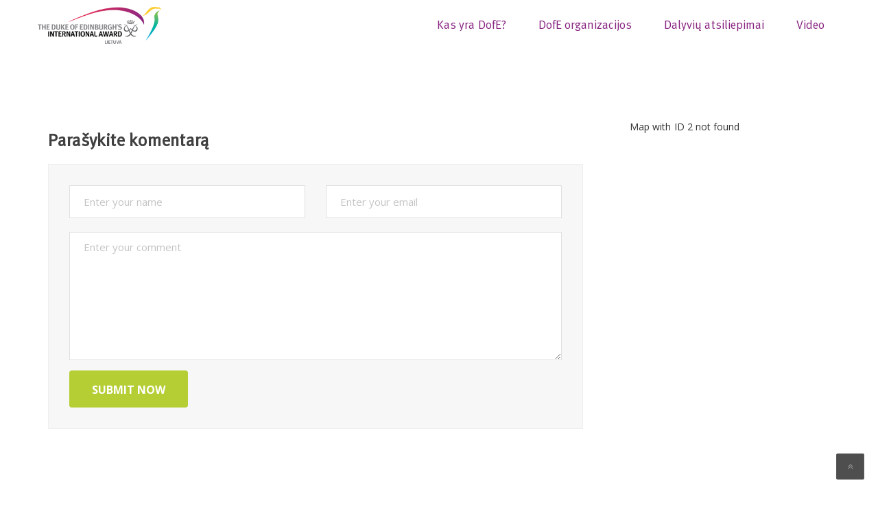

--- FILE ---
content_type: text/html; charset=UTF-8
request_url: https://dofeparaiska.lt/gallery/gallery-eight/
body_size: 10480
content:
<!DOCTYPE html>
<html lang="lt-LT" class="no-js" dir="" >
<head>
	<meta charset="UTF-8">
	<meta name="viewport" content="width=device-width, initial-scale=1">
	<link rel="profile" href="http://gmpg.org/xfn/11">
		<link rel="pingback" href="https://dofeparaiska.lt/xmlrpc.php">
	<title>Garden / Terrace &#8211; Tapti DofE įgyvendinančia organizacija</title>
<meta name='robots' content='max-image-preview:large' />
<link rel='dns-prefetch' href='//fonts.googleapis.com' />
<link rel="alternate" type="application/rss+xml" title="Tapti DofE įgyvendinančia organizacija &raquo; Įrašų RSS srautas" href="https://dofeparaiska.lt/feed/" />
<link rel="alternate" type="application/rss+xml" title="Tapti DofE įgyvendinančia organizacija &raquo; Komentarų RSS srautas" href="https://dofeparaiska.lt/comments/feed/" />
<link rel="alternate" type="text/calendar" title="Tapti DofE įgyvendinančia organizacija &raquo; iCal tiektuvas" href="https://dofeparaiska.lt/events/?ical=1" />
<link rel="alternate" type="application/rss+xml" title="Tapti DofE įgyvendinančia organizacija &raquo; Įrašo „Garden / Terrace“ komentarų RSS srautas" href="https://dofeparaiska.lt/gallery/gallery-eight/feed/" />
<script type="text/javascript">
/* <![CDATA[ */
window._wpemojiSettings = {"baseUrl":"https:\/\/s.w.org\/images\/core\/emoji\/14.0.0\/72x72\/","ext":".png","svgUrl":"https:\/\/s.w.org\/images\/core\/emoji\/14.0.0\/svg\/","svgExt":".svg","source":{"concatemoji":"https:\/\/dofeparaiska.lt\/wp-includes\/js\/wp-emoji-release.min.js?ver=6.4.2"}};
/*! This file is auto-generated */
!function(i,n){var o,s,e;function c(e){try{var t={supportTests:e,timestamp:(new Date).valueOf()};sessionStorage.setItem(o,JSON.stringify(t))}catch(e){}}function p(e,t,n){e.clearRect(0,0,e.canvas.width,e.canvas.height),e.fillText(t,0,0);var t=new Uint32Array(e.getImageData(0,0,e.canvas.width,e.canvas.height).data),r=(e.clearRect(0,0,e.canvas.width,e.canvas.height),e.fillText(n,0,0),new Uint32Array(e.getImageData(0,0,e.canvas.width,e.canvas.height).data));return t.every(function(e,t){return e===r[t]})}function u(e,t,n){switch(t){case"flag":return n(e,"\ud83c\udff3\ufe0f\u200d\u26a7\ufe0f","\ud83c\udff3\ufe0f\u200b\u26a7\ufe0f")?!1:!n(e,"\ud83c\uddfa\ud83c\uddf3","\ud83c\uddfa\u200b\ud83c\uddf3")&&!n(e,"\ud83c\udff4\udb40\udc67\udb40\udc62\udb40\udc65\udb40\udc6e\udb40\udc67\udb40\udc7f","\ud83c\udff4\u200b\udb40\udc67\u200b\udb40\udc62\u200b\udb40\udc65\u200b\udb40\udc6e\u200b\udb40\udc67\u200b\udb40\udc7f");case"emoji":return!n(e,"\ud83e\udef1\ud83c\udffb\u200d\ud83e\udef2\ud83c\udfff","\ud83e\udef1\ud83c\udffb\u200b\ud83e\udef2\ud83c\udfff")}return!1}function f(e,t,n){var r="undefined"!=typeof WorkerGlobalScope&&self instanceof WorkerGlobalScope?new OffscreenCanvas(300,150):i.createElement("canvas"),a=r.getContext("2d",{willReadFrequently:!0}),o=(a.textBaseline="top",a.font="600 32px Arial",{});return e.forEach(function(e){o[e]=t(a,e,n)}),o}function t(e){var t=i.createElement("script");t.src=e,t.defer=!0,i.head.appendChild(t)}"undefined"!=typeof Promise&&(o="wpEmojiSettingsSupports",s=["flag","emoji"],n.supports={everything:!0,everythingExceptFlag:!0},e=new Promise(function(e){i.addEventListener("DOMContentLoaded",e,{once:!0})}),new Promise(function(t){var n=function(){try{var e=JSON.parse(sessionStorage.getItem(o));if("object"==typeof e&&"number"==typeof e.timestamp&&(new Date).valueOf()<e.timestamp+604800&&"object"==typeof e.supportTests)return e.supportTests}catch(e){}return null}();if(!n){if("undefined"!=typeof Worker&&"undefined"!=typeof OffscreenCanvas&&"undefined"!=typeof URL&&URL.createObjectURL&&"undefined"!=typeof Blob)try{var e="postMessage("+f.toString()+"("+[JSON.stringify(s),u.toString(),p.toString()].join(",")+"));",r=new Blob([e],{type:"text/javascript"}),a=new Worker(URL.createObjectURL(r),{name:"wpTestEmojiSupports"});return void(a.onmessage=function(e){c(n=e.data),a.terminate(),t(n)})}catch(e){}c(n=f(s,u,p))}t(n)}).then(function(e){for(var t in e)n.supports[t]=e[t],n.supports.everything=n.supports.everything&&n.supports[t],"flag"!==t&&(n.supports.everythingExceptFlag=n.supports.everythingExceptFlag&&n.supports[t]);n.supports.everythingExceptFlag=n.supports.everythingExceptFlag&&!n.supports.flag,n.DOMReady=!1,n.readyCallback=function(){n.DOMReady=!0}}).then(function(){return e}).then(function(){var e;n.supports.everything||(n.readyCallback(),(e=n.source||{}).concatemoji?t(e.concatemoji):e.wpemoji&&e.twemoji&&(t(e.twemoji),t(e.wpemoji)))}))}((window,document),window._wpemojiSettings);
/* ]]> */
</script>

<style id='cf-frontend-style-inline-css' type='text/css'>
@font-face {
	font-family: 'MetaPro-Normal';
	font-weight: 400;
	font-display: swap;
	src: url('http://dofeparaiska.lt/wp-content/uploads/2019/01/MetaPro-Normal.woff2') format('woff2'),
		url('http://dofeparaiska.lt/wp-content/uploads/2019/01/MetaPro-Normal.woff') format('woff'),
		url('http://dofeparaiska.lt/wp-content/uploads/2019/01/MetaPro-Normal.ttf') format('truetype'),
		url('http://dofeparaiska.lt/wp-content/uploads/2019/01/MetaPro-Normal.eot?#iefix') format('embedded-opentype'),
		url('http://dofeparaiska.lt/wp-content/uploads/2019/01/MetaPro-Normal.svg') format('svg');
}
@font-face {
	font-family: 'MetaPro-Bold';
	font-weight: 400;
	font-display: swap;
	src: url('http://dofeparaiska.lt/wp-content/uploads/2019/01/MetaPro-Bold.woff2') format('woff2'),
		url('http://dofeparaiska.lt/wp-content/uploads/2019/01/MetaPro-Bold.woff') format('woff'),
		url('http://dofeparaiska.lt/wp-content/uploads/2019/01/MetaPro-Bold.ttf') format('truetype'),
		url('http://dofeparaiska.lt/wp-content/uploads/2019/01/MetaPro-Bold.eot?#iefix') format('embedded-opentype'),
		url('http://dofeparaiska.lt/wp-content/uploads/2019/01/MetaPro-Bold.svg') format('svg');
}
</style>
<style id='wp-emoji-styles-inline-css' type='text/css'>

	img.wp-smiley, img.emoji {
		display: inline !important;
		border: none !important;
		box-shadow: none !important;
		height: 1em !important;
		width: 1em !important;
		margin: 0 0.07em !important;
		vertical-align: -0.1em !important;
		background: none !important;
		padding: 0 !important;
	}
</style>
<link rel='stylesheet' id='wp-block-library-css' href='https://dofeparaiska.lt/wp-includes/css/dist/block-library/style.min.css?ver=6.4.2' type='text/css' media='all' />
<style id='classic-theme-styles-inline-css' type='text/css'>
/*! This file is auto-generated */
.wp-block-button__link{color:#fff;background-color:#32373c;border-radius:9999px;box-shadow:none;text-decoration:none;padding:calc(.667em + 2px) calc(1.333em + 2px);font-size:1.125em}.wp-block-file__button{background:#32373c;color:#fff;text-decoration:none}
</style>
<style id='global-styles-inline-css' type='text/css'>
body{--wp--preset--color--black: #000000;--wp--preset--color--cyan-bluish-gray: #abb8c3;--wp--preset--color--white: #ffffff;--wp--preset--color--pale-pink: #f78da7;--wp--preset--color--vivid-red: #cf2e2e;--wp--preset--color--luminous-vivid-orange: #ff6900;--wp--preset--color--luminous-vivid-amber: #fcb900;--wp--preset--color--light-green-cyan: #7bdcb5;--wp--preset--color--vivid-green-cyan: #00d084;--wp--preset--color--pale-cyan-blue: #8ed1fc;--wp--preset--color--vivid-cyan-blue: #0693e3;--wp--preset--color--vivid-purple: #9b51e0;--wp--preset--gradient--vivid-cyan-blue-to-vivid-purple: linear-gradient(135deg,rgba(6,147,227,1) 0%,rgb(155,81,224) 100%);--wp--preset--gradient--light-green-cyan-to-vivid-green-cyan: linear-gradient(135deg,rgb(122,220,180) 0%,rgb(0,208,130) 100%);--wp--preset--gradient--luminous-vivid-amber-to-luminous-vivid-orange: linear-gradient(135deg,rgba(252,185,0,1) 0%,rgba(255,105,0,1) 100%);--wp--preset--gradient--luminous-vivid-orange-to-vivid-red: linear-gradient(135deg,rgba(255,105,0,1) 0%,rgb(207,46,46) 100%);--wp--preset--gradient--very-light-gray-to-cyan-bluish-gray: linear-gradient(135deg,rgb(238,238,238) 0%,rgb(169,184,195) 100%);--wp--preset--gradient--cool-to-warm-spectrum: linear-gradient(135deg,rgb(74,234,220) 0%,rgb(151,120,209) 20%,rgb(207,42,186) 40%,rgb(238,44,130) 60%,rgb(251,105,98) 80%,rgb(254,248,76) 100%);--wp--preset--gradient--blush-light-purple: linear-gradient(135deg,rgb(255,206,236) 0%,rgb(152,150,240) 100%);--wp--preset--gradient--blush-bordeaux: linear-gradient(135deg,rgb(254,205,165) 0%,rgb(254,45,45) 50%,rgb(107,0,62) 100%);--wp--preset--gradient--luminous-dusk: linear-gradient(135deg,rgb(255,203,112) 0%,rgb(199,81,192) 50%,rgb(65,88,208) 100%);--wp--preset--gradient--pale-ocean: linear-gradient(135deg,rgb(255,245,203) 0%,rgb(182,227,212) 50%,rgb(51,167,181) 100%);--wp--preset--gradient--electric-grass: linear-gradient(135deg,rgb(202,248,128) 0%,rgb(113,206,126) 100%);--wp--preset--gradient--midnight: linear-gradient(135deg,rgb(2,3,129) 0%,rgb(40,116,252) 100%);--wp--preset--font-size--small: 13px;--wp--preset--font-size--medium: 20px;--wp--preset--font-size--large: 36px;--wp--preset--font-size--x-large: 42px;--wp--preset--spacing--20: 0.44rem;--wp--preset--spacing--30: 0.67rem;--wp--preset--spacing--40: 1rem;--wp--preset--spacing--50: 1.5rem;--wp--preset--spacing--60: 2.25rem;--wp--preset--spacing--70: 3.38rem;--wp--preset--spacing--80: 5.06rem;--wp--preset--shadow--natural: 6px 6px 9px rgba(0, 0, 0, 0.2);--wp--preset--shadow--deep: 12px 12px 50px rgba(0, 0, 0, 0.4);--wp--preset--shadow--sharp: 6px 6px 0px rgba(0, 0, 0, 0.2);--wp--preset--shadow--outlined: 6px 6px 0px -3px rgba(255, 255, 255, 1), 6px 6px rgba(0, 0, 0, 1);--wp--preset--shadow--crisp: 6px 6px 0px rgba(0, 0, 0, 1);}:where(.is-layout-flex){gap: 0.5em;}:where(.is-layout-grid){gap: 0.5em;}body .is-layout-flow > .alignleft{float: left;margin-inline-start: 0;margin-inline-end: 2em;}body .is-layout-flow > .alignright{float: right;margin-inline-start: 2em;margin-inline-end: 0;}body .is-layout-flow > .aligncenter{margin-left: auto !important;margin-right: auto !important;}body .is-layout-constrained > .alignleft{float: left;margin-inline-start: 0;margin-inline-end: 2em;}body .is-layout-constrained > .alignright{float: right;margin-inline-start: 2em;margin-inline-end: 0;}body .is-layout-constrained > .aligncenter{margin-left: auto !important;margin-right: auto !important;}body .is-layout-constrained > :where(:not(.alignleft):not(.alignright):not(.alignfull)){max-width: var(--wp--style--global--content-size);margin-left: auto !important;margin-right: auto !important;}body .is-layout-constrained > .alignwide{max-width: var(--wp--style--global--wide-size);}body .is-layout-flex{display: flex;}body .is-layout-flex{flex-wrap: wrap;align-items: center;}body .is-layout-flex > *{margin: 0;}body .is-layout-grid{display: grid;}body .is-layout-grid > *{margin: 0;}:where(.wp-block-columns.is-layout-flex){gap: 2em;}:where(.wp-block-columns.is-layout-grid){gap: 2em;}:where(.wp-block-post-template.is-layout-flex){gap: 1.25em;}:where(.wp-block-post-template.is-layout-grid){gap: 1.25em;}.has-black-color{color: var(--wp--preset--color--black) !important;}.has-cyan-bluish-gray-color{color: var(--wp--preset--color--cyan-bluish-gray) !important;}.has-white-color{color: var(--wp--preset--color--white) !important;}.has-pale-pink-color{color: var(--wp--preset--color--pale-pink) !important;}.has-vivid-red-color{color: var(--wp--preset--color--vivid-red) !important;}.has-luminous-vivid-orange-color{color: var(--wp--preset--color--luminous-vivid-orange) !important;}.has-luminous-vivid-amber-color{color: var(--wp--preset--color--luminous-vivid-amber) !important;}.has-light-green-cyan-color{color: var(--wp--preset--color--light-green-cyan) !important;}.has-vivid-green-cyan-color{color: var(--wp--preset--color--vivid-green-cyan) !important;}.has-pale-cyan-blue-color{color: var(--wp--preset--color--pale-cyan-blue) !important;}.has-vivid-cyan-blue-color{color: var(--wp--preset--color--vivid-cyan-blue) !important;}.has-vivid-purple-color{color: var(--wp--preset--color--vivid-purple) !important;}.has-black-background-color{background-color: var(--wp--preset--color--black) !important;}.has-cyan-bluish-gray-background-color{background-color: var(--wp--preset--color--cyan-bluish-gray) !important;}.has-white-background-color{background-color: var(--wp--preset--color--white) !important;}.has-pale-pink-background-color{background-color: var(--wp--preset--color--pale-pink) !important;}.has-vivid-red-background-color{background-color: var(--wp--preset--color--vivid-red) !important;}.has-luminous-vivid-orange-background-color{background-color: var(--wp--preset--color--luminous-vivid-orange) !important;}.has-luminous-vivid-amber-background-color{background-color: var(--wp--preset--color--luminous-vivid-amber) !important;}.has-light-green-cyan-background-color{background-color: var(--wp--preset--color--light-green-cyan) !important;}.has-vivid-green-cyan-background-color{background-color: var(--wp--preset--color--vivid-green-cyan) !important;}.has-pale-cyan-blue-background-color{background-color: var(--wp--preset--color--pale-cyan-blue) !important;}.has-vivid-cyan-blue-background-color{background-color: var(--wp--preset--color--vivid-cyan-blue) !important;}.has-vivid-purple-background-color{background-color: var(--wp--preset--color--vivid-purple) !important;}.has-black-border-color{border-color: var(--wp--preset--color--black) !important;}.has-cyan-bluish-gray-border-color{border-color: var(--wp--preset--color--cyan-bluish-gray) !important;}.has-white-border-color{border-color: var(--wp--preset--color--white) !important;}.has-pale-pink-border-color{border-color: var(--wp--preset--color--pale-pink) !important;}.has-vivid-red-border-color{border-color: var(--wp--preset--color--vivid-red) !important;}.has-luminous-vivid-orange-border-color{border-color: var(--wp--preset--color--luminous-vivid-orange) !important;}.has-luminous-vivid-amber-border-color{border-color: var(--wp--preset--color--luminous-vivid-amber) !important;}.has-light-green-cyan-border-color{border-color: var(--wp--preset--color--light-green-cyan) !important;}.has-vivid-green-cyan-border-color{border-color: var(--wp--preset--color--vivid-green-cyan) !important;}.has-pale-cyan-blue-border-color{border-color: var(--wp--preset--color--pale-cyan-blue) !important;}.has-vivid-cyan-blue-border-color{border-color: var(--wp--preset--color--vivid-cyan-blue) !important;}.has-vivid-purple-border-color{border-color: var(--wp--preset--color--vivid-purple) !important;}.has-vivid-cyan-blue-to-vivid-purple-gradient-background{background: var(--wp--preset--gradient--vivid-cyan-blue-to-vivid-purple) !important;}.has-light-green-cyan-to-vivid-green-cyan-gradient-background{background: var(--wp--preset--gradient--light-green-cyan-to-vivid-green-cyan) !important;}.has-luminous-vivid-amber-to-luminous-vivid-orange-gradient-background{background: var(--wp--preset--gradient--luminous-vivid-amber-to-luminous-vivid-orange) !important;}.has-luminous-vivid-orange-to-vivid-red-gradient-background{background: var(--wp--preset--gradient--luminous-vivid-orange-to-vivid-red) !important;}.has-very-light-gray-to-cyan-bluish-gray-gradient-background{background: var(--wp--preset--gradient--very-light-gray-to-cyan-bluish-gray) !important;}.has-cool-to-warm-spectrum-gradient-background{background: var(--wp--preset--gradient--cool-to-warm-spectrum) !important;}.has-blush-light-purple-gradient-background{background: var(--wp--preset--gradient--blush-light-purple) !important;}.has-blush-bordeaux-gradient-background{background: var(--wp--preset--gradient--blush-bordeaux) !important;}.has-luminous-dusk-gradient-background{background: var(--wp--preset--gradient--luminous-dusk) !important;}.has-pale-ocean-gradient-background{background: var(--wp--preset--gradient--pale-ocean) !important;}.has-electric-grass-gradient-background{background: var(--wp--preset--gradient--electric-grass) !important;}.has-midnight-gradient-background{background: var(--wp--preset--gradient--midnight) !important;}.has-small-font-size{font-size: var(--wp--preset--font-size--small) !important;}.has-medium-font-size{font-size: var(--wp--preset--font-size--medium) !important;}.has-large-font-size{font-size: var(--wp--preset--font-size--large) !important;}.has-x-large-font-size{font-size: var(--wp--preset--font-size--x-large) !important;}
.wp-block-navigation a:where(:not(.wp-element-button)){color: inherit;}
:where(.wp-block-post-template.is-layout-flex){gap: 1.25em;}:where(.wp-block-post-template.is-layout-grid){gap: 1.25em;}
:where(.wp-block-columns.is-layout-flex){gap: 2em;}:where(.wp-block-columns.is-layout-grid){gap: 2em;}
.wp-block-pullquote{font-size: 1.5em;line-height: 1.6;}
</style>
<link rel='stylesheet' id='contact-form-7-css' href='https://dofeparaiska.lt/wp-content/plugins/contact-form-7/includes/css/styles.css?ver=5.8.7' type='text/css' media='all' />
<link rel='stylesheet' id='wpcdt-public-css-css' href='https://dofeparaiska.lt/wp-content/plugins/countdown-timer-ultimate/assets/css/wpcdt-timecircles.css?ver=1.3' type='text/css' media='all' />
<link rel='stylesheet' id='popupaoc-public-style-css' href='https://dofeparaiska.lt/wp-content/plugins/popup-anything-on-click/assets/css/popupaoc-public-style.css?ver=1.8' type='text/css' media='all' />
<link rel='stylesheet' id='rtec_styles-css' href='https://dofeparaiska.lt/wp-content/plugins/registrations-for-the-events-calendar/css/rtec-styles.css?ver=2.4.2' type='text/css' media='all' />
<link rel='stylesheet' id='bootstrap-css' href='https://dofeparaiska.lt/wp-content/themes/dofe/assets/css/bootstrap.min.css?ver=6.4.2' type='text/css' media='all' />
<link rel='stylesheet' id='greenlawn-style-css' href='https://dofeparaiska.lt/wp-content/themes/dofe/style.css?ver=6.4.2' type='text/css' media='all' />
<link rel='stylesheet' id='strock-icon-css' href='https://dofeparaiska.lt/wp-content/themes/dofe/assets/css/strock-icon.css?ver=6.4.2' type='text/css' media='all' />
<link rel='stylesheet' id='greenlawn-responsive-css' href='https://dofeparaiska.lt/wp-content/themes/dofe/assets/css/responsive.css?ver=6.4.2' type='text/css' media='all' />
<link rel='stylesheet' id='font-awesome-css' href='https://dofeparaiska.lt/wp-content/plugins/vc-composer/assets/lib/bower/font-awesome/css/font-awesome.min.css?ver=5.6' type='text/css' media='all' />
<link rel='stylesheet' id='lightbox.min-css' href='https://dofeparaiska.lt/wp-content/themes/dofe/assets/css/imagelightbox.min.css?ver=6.4.2' type='text/css' media='all' />
<link rel='stylesheet' id='animate.min-css' href='https://dofeparaiska.lt/wp-content/themes/dofe/assets/css/animate.min.css?ver=6.4.2' type='text/css' media='all' />
<link rel='stylesheet' id='fonts-css' href='https://fonts.googleapis.com/css?family=Raleway%3A400%2C100%2C200%2C300%2C500%2C600%2C800%2C700%2C900%7CAlegreya%3A400%2C700%7CRoboto%3A400%2C700%7CPoppins%3A400%7CRoboto+Slab%3A400%2C100%2C700%2C300%7COpen+Sans%3A400%2C300%2C300italic%2C400italic%2C600%2C600italic%2C700%2C700italic%2C800%2C800italic%7COpen+Sans+Condensed%3A700%7CPlayball%7CMontserrat%3A400%2C100%2C200%2C300%2C500%2C600%2C700%2C800%2C900%7CPT+Sans%3A400%2C400italic%2C700%2C700italic&#038;subset=latin%2Clatin-ext' type='text/css' media='all' />
<script type="text/javascript" src="https://dofeparaiska.lt/wp-includes/js/jquery/jquery.min.js?ver=3.7.1" id="jquery-core-js"></script>
<script type="text/javascript" src="https://dofeparaiska.lt/wp-includes/js/jquery/jquery-migrate.min.js?ver=3.4.1" id="jquery-migrate-js"></script>
<link rel="https://api.w.org/" href="https://dofeparaiska.lt/wp-json/" /><link rel="EditURI" type="application/rsd+xml" title="RSD" href="https://dofeparaiska.lt/xmlrpc.php?rsd" />
<meta name="generator" content="WordPress 6.4.2" />
<link rel="canonical" href="https://dofeparaiska.lt/gallery/gallery-eight/" />
<link rel='shortlink' href='https://dofeparaiska.lt/?p=52' />
<link rel="alternate" type="application/json+oembed" href="https://dofeparaiska.lt/wp-json/oembed/1.0/embed?url=https%3A%2F%2Fdofeparaiska.lt%2Fgallery%2Fgallery-eight%2F" />
<link rel="alternate" type="text/xml+oembed" href="https://dofeparaiska.lt/wp-json/oembed/1.0/embed?url=https%3A%2F%2Fdofeparaiska.lt%2Fgallery%2Fgallery-eight%2F&#038;format=xml" />
<meta name="framework" content="Redux 4.1.24" /><!-- start Simple Custom CSS and JS -->
<script src="https://code.jquery.com/jquery-1.9.1.js"></script>
<script src="https://code.jquery.com/jquery-migrate-1.1.0.js"></script><!-- end Simple Custom CSS and JS -->

<link rel='stylesheet' id='1328-css' href='//dofeparaiska.lt/wp-content/uploads/custom-css-js/1328.css?v=3089' type="text/css" media='all' />
<meta name="tec-api-version" content="v1"><meta name="tec-api-origin" content="https://dofeparaiska.lt"><link rel="https://theeventscalendar.com/" href="https://dofeparaiska.lt/wp-json/tribe/events/v1/" /><meta name="generator" content="Powered by WPBakery Page Builder - drag and drop page builder for WordPress."/>
<!--[if lte IE 9]><link rel="stylesheet" type="text/css" href="https://dofeparaiska.lt/wp-content/plugins/vc-composer/assets/css/vc_lte_ie9.min.css" media="screen"><![endif]--><style id="greenlawn_option-dynamic-css" title="dynamic-css" class="redux-options-output">.logo.fl{margin-top:27px;margin-right:0px;margin-bottom:28px;margin-left:0px;}.logo-menu{margin-top:14px;margin-right:0px;margin-bottom:14px;margin-left:18px;}#main-navigation-wrapper.navbar-default.navbar,#main-navigation-wrapper.variation2_navbar.variation4_navbar.variation5_navbar.navbar{margin-top:0px;margin-right:0px;margin-bottom:0px;margin-left:0px;}#main-navigation-wrapper .nav li a {font-display:swap;}#main-navigation-wrapper .navbar-nav > li > .sub-menu li a , #main-navigation-wrapper.navbar-default .navbar-nav li .sub-menu li a{font-display:swap;}#main-navigation-wrapper.affix .nav li a{font-display:swap;}.inner_page_bnr{background-color:#717e95;}.inner_page_bnr h2{color:#ffffff;font-display:swap;}.breadcrumb li span,.breadcrumb li span span, .breadcrumb li span a span{font-display:swap;}.breadcrumb-row, .breadcrumb{margin-top:0px;margin-right:0px;margin-bottom:0px;margin-left:0px;}body{font-display:swap;}p{font-display:swap;}h1, .h1{font-display:swap;}h2, .h2{font-display:swap;}h3, .h3{font-display:swap;}h4, .h4{font-display:swap;}h5, .h5{font-display:swap;}h6, .h6{font-display:swap;}</style><noscript><style type="text/css"> .wpb_animate_when_almost_visible { opacity: 1; }</style></noscript></head>
<body class="gallery-template-default single single-gallery postid-52 tribe-no-js tmc_header_3 sticky_menu wpb-js-composer js-comp-ver-5.6 vc_responsive">

	
    <div id="content-block" class="boxed-full">


			<!-- Header Topbar Start-->
    <!-- Header Topbar End-->

	<!-- Code for Sticky Menu-->
			
			 <!-- Code for Sticky Menu-->		
	
 <!-- Navbar Start-->
    <nav id="main-navigation-wrapper" class="navbar navbar-default home_page_style_4 ">
		
      <div class="thm-container">
        <div class="navbar-header">
          <div class="logo-menu">
		  		  								<a href="https://dofeparaiska.lt/"><img src="http://dofeparaiska.lt/wp-content/uploads/2019/01/logo-dofe.png"  alt="Tapti DofE įgyvendinančia organizacija" /></a>

							  </div>
          <button type="button" data-toggle="collapse" data-target="#main-navigation" aria-expanded="false" class="navbar-toggle collapsed"><span class="sr-only">Toggle navigation</span><span class="icon-bar"></span><span class="icon-bar"></span><span class="icon-bar"></span></button>
        </div>
        <div id="main-navigation" class="collapse navbar-collapse">
          <div class="row">
            <div class="col-md-3">
			
								<a href="https://dofeparaiska.lt/" class="logo fl"><img src="http://dofeparaiska.lt/wp-content/uploads/2019/01/logo-dofe.png"  alt="Tapti DofE įgyvendinančia organizacija" /></a>

								
			
			</div>
            <div class="col-md-9 responsive-1024">
 								<ul id="Primary" class="nav navbar-nav"><li id="menu-item-1341" class="mpopup menu-item menu-item-type-custom menu-item-object-custom menu-item-1341"><a target="_blank" rel="noopener" href="https://www.dofe.lt/kas-yra-dofe">Kas yra DofE?</a></li>
<li id="menu-item-1459" class="menu-item menu-item-type-post_type menu-item-object-page menu-item-1459"><a target="_blank" rel="noopener" href="https://dofeparaiska.lt/organizacijos/">DofE organizacijos</a></li>
<li id="menu-item-1342" class="menu-item menu-item-type-custom menu-item-object-custom menu-item-1342"><a target="_blank" rel="noopener" href="https://www.dofe.lt/kodel-verta-dalyvauti-dofe">Dalyvių atsiliepimai</a></li>
<li id="menu-item-1503" class="menu-item menu-item-type-post_type menu-item-object-page menu-item-1503"><a target="_blank" rel="noopener" href="https://dofeparaiska.lt/video/">Video</a></li>
</ul>
            </div>
          </div>
        </div>
      </div>
    </nav>
									<div class="inner_page_bnr" style="background-image:url( http://www.themechampion.com/demo/greenlawnwp/wp-content/themes/greenlawn/assets/images/tmp/inner-header.jpg ); ; ; ; text-align:">
				<div class="container">
														<h2 style="text-align:; ">
										Garden / Terrace									</h2>
																							<div class="breadcum_bg"> 
									<div class="container">
																
				<ol class="breadcrumb">
					<li><!-- Breadcrumb NavXT 7.3.0 -->
<span property="itemListElement" typeof="ListItem"><a property="item" typeof="WebPage" title="Go to Pagrindinis." href="https://dofeparaiska.lt" class="home" ><span property="name">Pagrindinis</span></a><meta property="position" content="1"></span> &gt; <span property="itemListElement" typeof="ListItem"><a property="item" typeof="WebPage" title="Go to Galerija." href="https://dofeparaiska.lt/gallery/" class="archive post-gallery-archive" ><span property="name">Galerija</span></a><meta property="position" content="2"></span> &gt; <span property="itemListElement" typeof="ListItem"><a property="item" typeof="WebPage" title="Go to the Rock Wall Kategorijos archives." href="https://dofeparaiska.lt/gallery/rock-wall/" class="taxonomy gallery-category" ><span property="name">Rock Wall</span></a><meta property="position" content="3"></span> &gt; <span property="itemListElement" typeof="ListItem"><span property="name" class="post post-gallery current-item">Garden / Terrace</span><meta property="url" content="https://dofeparaiska.lt/gallery/gallery-eight/"><meta property="position" content="4"></span></li>
				</ol>
				
										</div>
								</div>
											</div>
			</div>
						
	
			
					<div class="main-container wst_100">
						<div class="container"><div class="content-area">
					<div class="entry-content">
																							<div class="row"><div class="col-lg-8 col-md-8 col-sm-12 col-xs-12 wdt_left pad_100_95"><div class="right-sidebar">						<div class="without_vc">
														<div class="post_details">
								<div class="single-blog-post img-cap-effect margin-low-decrease">
									<div class="img-holder">
																			</div>


								</div>
							</div>
							<div class="wpb_text_column">
															</div>

																 
							
																						<div class="leave_cmt wdt_100">
									<div id="comments">

	
	
		<div id="respond" class="comment-respond">
		<h4 id="reply-title" class="fnt28" >Parašykite komentarą <small><a rel="nofollow" id="cancel-comment-reply-link" href="/gallery/gallery-eight/#respond" style="display:none;">Atšaukti atsakymą</a></small></h4><form action="https://dofeparaiska.lt/wp-comments-post.php" method="post" id="commentform" class="comment-form" novalidate><p class="comment-notes"><span id="email-notes">El. pašto adresas nebus skelbiamas.</span> <span class="required-field-message">Būtini laukeliai pažymėti <span class="required">*</span></span></p>	<div class="row"><div class="col-sm-6"><input placeholder="Enter your name" id="author" class="simple-input" name="author" type="text"  size="30" required/><div class="emptySpace20"></div></div>
<div class="col-sm-6"><input placeholder="Enter your email" id="email" name="email" class="simple-input" type="text"  size="30" required/><div class="emptySpace20"></div></div></div>

<textarea id="comment" placeholder="Enter your comment" class="simple-input" name="comment" cols="45" rows="8" required></textarea><div class="emptySpace30"></div><p class="form-submit"><button type="submit" class="btn submit_now mr_30">Submit Now</button> <input type='hidden' name='comment_post_ID' value='52' id='comment_post_ID' />
<input type='hidden' name='comment_parent' id='comment_parent' value='0' />
</p></form>	</div><!-- #respond -->
	
</div>								</div>
													</div>
						</div></div>						<div class="col-lg-4 col-md-4 wdt_right pad_100_95">													
														
								<div class="sidebar-area default_widgets">
									<aside id="text-2" class="widget widget_text categoryBlock normall wst_100 blog_col">			<div class="textwidget">Map with ID 2 not found
</div>
		</aside>								</div>
								
								
								
													</div></div>									</div> <!-- #post-## -->		
	</div>
	</div>
	</div>
	</div><!--.content_wrapper-->
			
	<footer>
					
		
			<div class="footer_copyright_area">
				<div class="container">
					<div class="footer-bottom">
						<div class="copyright_row">
							
								<div class="copyright">
																			<div class="copyright_left">
											© 2025 The Duke of Edinburgh’s International Award Lietuva										
										
										</div>
										</div>  
												 
								</div>
							
						</div>
					</div>
				</div>
			</div>
	
	</footer>
	

		<div id="btt"><i class="fa fa-angle-double-up"></i></div>	
				<script>
		( function ( body ) {
			'use strict';
			body.className = body.className.replace( /\btribe-no-js\b/, 'tribe-js' );
		} )( document.body );
		</script>
		<script> /* <![CDATA[ */var tribe_l10n_datatables = {"aria":{"sort_ascending":": activate to sort column ascending","sort_descending":": activate to sort column descending"},"length_menu":"Show _MENU_ entries","empty_table":"No data available in table","info":"Showing _START_ to _END_ of _TOTAL_ entries","info_empty":"Showing 0 to 0 of 0 entries","info_filtered":"(filtered from _MAX_ total entries)","zero_records":"No matching records found","search":"Search:","all_selected_text":"All items on this page were selected. ","select_all_link":"Select all pages","clear_selection":"Clear Selection.","pagination":{"all":"All","next":"Kitas","previous":"Previous"},"select":{"rows":{"0":"","_":": Selected %d rows","1":": Selected 1 row"}},"datepicker":{"dayNames":["Sekmadienis","Pirmadienis","Antradienis","Tre\u010diadienis","Ketvirtadienis","Penktadienis","\u0160e\u0161tadienis"],"dayNamesShort":["Sk","Pr","An","Tr","Kt","Pn","\u0160t"],"dayNamesMin":["S","Pr","A","T","K","Pn","\u0160"],"monthNames":["sausio","vasario","kovo","baland\u017eio","gegu\u017e\u0117s","bir\u017eelio","liepos","rugpj\u016b\u010dio","rugs\u0117jo","spalio","lapkri\u010dio","gruod\u017eio"],"monthNamesShort":["sausio","vasario","kovo","baland\u017eio","gegu\u017e\u0117s","bir\u017eelio","liepos","rugpj\u016b\u010dio","rugs\u0117jo","spalio","lapkri\u010dio","gruod\u017eio"],"monthNamesMin":["Sau","Vas","Kov","Bal","Geg","Bir","Lie","Rgp","Rgs","Spa","Lap","Gru"],"nextText":"Kitas","prevText":"Ankstesnis","currentText":"\u0160iandien","closeText":"\u012evykdyta","today":"\u0160iandien","clear":"I\u0161valyti"}};var tribe_system_info = {"sysinfo_optin_nonce":"3dd0ea8c96","clipboard_btn_text":"Copy to clipboard","clipboard_copied_text":"System info copied","clipboard_fail_text":"Press \"Cmd + C\" to copy"};/* ]]> */ </script><script type="text/javascript" src="https://dofeparaiska.lt/wp-content/plugins/contact-form-7/includes/swv/js/index.js?ver=5.8.7" id="swv-js"></script>
<script type="text/javascript" id="contact-form-7-js-extra">
/* <![CDATA[ */
var wpcf7 = {"api":{"root":"https:\/\/dofeparaiska.lt\/wp-json\/","namespace":"contact-form-7\/v1"},"cached":"1"};
/* ]]> */
</script>
<script type="text/javascript" src="https://dofeparaiska.lt/wp-content/plugins/contact-form-7/includes/js/index.js?ver=5.8.7" id="contact-form-7-js"></script>
<script type="text/javascript" id="rtec_scripts-js-extra">
/* <![CDATA[ */
var rtec = {"ajaxUrl":"https:\/\/dofeparaiska.lt\/wp-admin\/admin-ajax.php","checkForDuplicates":"1"};
/* ]]> */
</script>
<script type="text/javascript" src="https://dofeparaiska.lt/wp-content/plugins/registrations-for-the-events-calendar/js/rtec-scripts.js?ver=2.4.2" id="rtec_scripts-js"></script>
<script type="text/javascript" src="https://dofeparaiska.lt/wp-content/themes/dofe/assets/js/slick.js?ver=6.4.2" id="slick-js"></script>
<script type="text/javascript" src="https://dofeparaiska.lt/wp-content/themes/dofe/assets/js/tether.min.js?ver=6.4.2" id="tether-js"></script>
<script type="text/javascript" src="https://dofeparaiska.lt/wp-content/themes/dofe/assets/js/bootstrap.min.js?ver=6.4.2" id="bootstrap-js"></script>
<script type="text/javascript" src="https://dofeparaiska.lt/wp-content/themes/dofe/assets/js/custom.js?ver=6.4.2" id="greenlawn-custom-js"></script>
<script type="text/javascript" src="https://dofeparaiska.lt/wp-content/themes/dofe/assets/js/jquery.mixitup.min.js?ver=6.4.2" id="mixitup-js"></script>
<script type="text/javascript" src="https://dofeparaiska.lt/wp-content/themes/dofe/assets/js/owl.carousel.min.js?ver=6.4.2" id="owl-carousel-js"></script>
<script type="text/javascript" src="https://dofeparaiska.lt/wp-content/themes/dofe/assets/js/jquery.count.to.js?ver=6.4.2" id="count-js"></script>
<script type="text/javascript" src="https://dofeparaiska.lt/wp-content/themes/dofe/assets/js/imagelightbox.min.js?ver=6.4.2" id="imagelightbox-js"></script>
<script type="text/javascript" src="https://dofeparaiska.lt/wp-includes/js/comment-reply.min.js?ver=6.4.2" id="comment-reply-js" async="async" data-wp-strategy="async"></script>
<script type="text/javascript" src="https://dofeparaiska.lt/wp-content/plugins/google-maps-easy/js/common.js?ver=1.11.12" id="commonGmp-js"></script>
<script type="text/javascript" id="coreGmp-js-extra">
/* <![CDATA[ */
var GMP_DATA = {"siteUrl":"https:\/\/dofeparaiska.lt\/","imgPath":"https:\/\/dofeparaiska.lt\/wp-content\/plugins\/google-maps-easy\/img\/","cssPath":"https:\/\/dofeparaiska.lt\/wp-content\/plugins\/google-maps-easy\/css\/","modPath":"https:\/\/dofeparaiska.lt\/wp-content\/plugins\/google-maps-easy\/modules\/","loader":"https:\/\/dofeparaiska.lt\/wp-content\/plugins\/google-maps-easy\/img\/loading.gif","close":"https:\/\/dofeparaiska.lt\/wp-content\/plugins\/google-maps-easy\/img\/cross.gif","ajaxurl":"https:\/\/dofeparaiska.lt\/wp-admin\/admin-ajax.php","GMP_CODE":"gmp","isAdmin":"","gmapApiUrl":"https:\/\/maps.googleapis.com\/maps\/api\/js?key=AIzaSyD6z1FRiY94zL29DfxMAiVDIXZe1zCbV4k"};
/* ]]> */
</script>
<script type="text/javascript" src="https://dofeparaiska.lt/wp-content/plugins/google-maps-easy/js/core.js?ver=1.11.12" id="coreGmp-js"></script>
</body>
</html>

<!-- Page cached by LiteSpeed Cache 7.6.2 on 2026-01-08 05:52:06 -->

--- FILE ---
content_type: text/css
request_url: https://dofeparaiska.lt/wp-content/plugins/countdown-timer-ultimate/assets/css/wpcdt-timecircles.css?ver=1.3
body_size: -20
content:
.time_circles {
	position: relative;
	width: 100%;
	height: 100%;
}

/**
 *	This is all the elements used to house all text used
 * in time circles
 **/
.time_circles > div {
	position: absolute;
	text-align: center;
}

/**
 *	Titles (Days, Hours, etc)
 **/
.time_circles > div > h4 {
	margin: 0px;
	padding: 0px;
	text-align: center;
	text-transform: uppercase;
	font-family: 'Century Gothic', Arial;
}

/**
 *	Time numbers, ie: 12
 **/
.time_circles > div > span {
	display: block;
	width: 100%;
	text-align: center;
	font-family: 'Century Gothic', Arial;
	font-size: 300%;
	margin-top: 0.4em;
	font-weight: bold;
}
.wpcdt-date-conf{display: none;}
.wpcdt-clearfix:before, .wpcdt-clearfix:after{content: "";display: table;}
.wpcdt-clearfix::after{clear: both;}
.wpcdt-countdown-timer{margin: 0 auto;}


--- FILE ---
content_type: text/css
request_url: https://dofeparaiska.lt/wp-content/themes/dofe/style.css?ver=6.4.2
body_size: 21122
content:
/*
Theme Name: DofE
Text Domain: dofe

/***********************************
--01-Buttons and Slider css---
***********************************/
.button {
    float: left;
    width: 173px;
    margin: 0 30px 0 0;
    border: none;
    background: none;
    color: inherit;
    vertical-align: middle;
    position: relative;
    z-index: 1;
    -webkit-backface-visibility: hidden;
    -moz-osx-font-smoothing: grayscale;
    text-align: center;
    font-size: 16px;
    border-radius: 3px;
    font-weight: 600;
    text-transform: uppercase;
    line-height: 54px;
    height: 54px;
}
.slick-slider {
	position: relative;
	display: block;
	-moz-box-sizing: border-box;
	box-sizing: border-box;
	-webkit-user-select: none;
	-moz-user-select: none;
	-ms-user-select: none;
	user-select: none;
	-webkit-touch-callout: none;
	-khtml-user-select: none;
	-ms-touch-action: pan-y;
	touch-action: pan-y;
	-webkit-tap-highlight-color: transparent;
	-moz-user-select: text;
}
img {
    border: 0;
    height: auto;
    max-width: 100%;
}
.slick-list {
	position: relative;
	display: block;
	overflow: hidden;
	margin: 0;
	padding: 0;
}
.slick-list:focus {
	outline: none;
}
.slick-list.dragging {
	cursor: pointer;
	cursor: hand;
}
.slick-slider .slick-track,
.slick-slider .slick-list {
	-webkit-transform: translate3d(0, 0, 0);
	-moz-transform: translate3d(0, 0, 0);
	-ms-transform: translate3d(0, 0, 0);
	-o-transform: translate3d(0, 0, 0);
	transform: translate3d(0, 0, 0);
}
.slick-track {
	position: relative;
	top: 0;
	left: 0;
	display: block;
}
.slick-track:before,
.slick-track:after {
	display: table;
	content: '';
}
.slick-track:after {
	clear: both;
}
.slick-loading .slick-track {
	visibility: hidden;
}
.slick-slide {
	display: none;
	float: left;
	min-height: 1px;
}
[dir='rtl'] .slick-slide {
	float: right;
}
.slick-slide.slick-loading img {
	display: none;
}
.slick-slide.dragging img {
	pointer-events: none;
}
.slick-initialized .slick-slide {
	display: block;
}
.slick-loading .slick-slide {
	visibility: hidden;
}
.slick-vertical .slick-slide {
	display: block;
	height: auto;
	border: 1px solid transparent;
}
/***********************************
--02-Header Top Start---
***********************************/
.greenlawn-navbar.affix {
	top: 0;
	left: 0;
	right: 0;
	position: fixed;
	margin: 0;
	animation: fadeItIn 1s;
	z-index: 1000;
}
.admin-bar .greenlawn-navbar.affix {
	top: 32px;
}
#main-navigation-wrapper .navbar-nav > li > .sub-menu li a,
 #main-navigation-wrapper.navbar-default .navbar-nav li .sub-menu li a{
	visibility: hidden !important;
}
#main-navigation-wrapper .navbar-nav > li:hover > .sub-menu li a,
#main-navigation-wrapper.navbar-default .navbar-nav li:hover .sub-menu li a{
	visibility: visible !important;
}
.grid-xs-1,
.grid-sm-1, 
.grid-md-1,
.grid-lg-1,
.grid-xs-2, 
.grid-sm-2, 
.grid-md-2, 
.grid-lg-2, 
.grid-xs-3, 
.grid-sm-3,
.grid-md-3,
.grid-lg-3,
.grid-xs-4, 
.grid-sm-4, 
.grid-md-4, 
.grid-lg-4, 
.grid-xs-5, 
.grid-sm-5, 
.grid-md-5, 
.grid-lg-5, 
.grid-xs-6, 
.grid-sm-6, 
.grid-md-6, 
.grid-lg-6, 
.grid-xs-7, 
.grid-sm-7, 
.grid-md-7, 
.grid-lg-7, 
.grid-xs-8, 
.grid-sm-8, 
.grid-md-8, 
.grid-lg-8, 
.grid-xs-9, 
.grid-sm-9, 
.grid-md-9, 
.grid-lg-9, 
.grid-xs-10, 
.grid-sm-10, 
.grid-md-10, 
.grid-lg-10, 
.grid-xs-11, 
.grid-sm-11, 
.grid-md-11, 
.grid-lg-11, 
.grid-xs-12, 
.grid-sm-12, 
.grid-md-12, 
.grid-lg-12 {
	position: relative;
	min-height: 1px;
	padding-left: 15px;
	padding-right: 15px;
}

.logo {
	margin: 27px 0px 28px;
}
.icon-Phone2::before {
	content: "\e674";
}
#main-navigation-wrapper .navbar-collapse {
	padding-left: 0;
	padding-right: 0;
	position: relative;
}
#main-navigation-wrapper .navbar-nav {
	margin-left: 0;
	margin-right: 0;
}
#main-navigation-wrapper .nav li {
	padding: 36px 0;
	margin-right: 6px;
}
#main-navigation-wrapper .nav li a {
	padding: 4px 0;
	font-size: 15px;
	font-family: "Montserrat", sans-serif;
	font-weight: 700;
	color: #474747;
	text-transform: uppercase;
	padding-right: 18px;
}
#main-navigation-wrapper .nav li a::before {
	content: '';
	display: block;
	position: absolute;
	bottom: 0;
	left: 0;
	width: 0;
	height: 2px;
	background: #7da309;
	-webkit-transition: all 300ms ease-in-out;
	-moz-transition: all 300ms ease-in-out;
	transition: all 300ms ease-in-out;
}
#main-navigation-wrapper .nav > li + li > a {
	padding-left: 17px;
}
#main-navigation-wrapper .nav li.menu-item-has-children a::after {
	background: rgba(0, 0, 0, 0) url(assets/images/common_in_all/nav_dropar.png) no-repeat scroll center bottom;
	content: "";
	height: 6px;
	right: 2px;
	position: absolute;
	top: 11px;
	width: 9px;
}
.home_page_3_style #main-navigation-wrapper .nav li.menu-item-has-children a::after {
	background: rgba(0, 0, 0, 0) url(assets/images/common_in_all/nav2_dropar.png) no-repeat scroll center bottom;
}
#main-navigation-wrapper .nav li.menu-item-has-children a:hover::after {
	background: rgba(0, 0, 0, 0) url("assets/images/common_in_all/nav_dropar_hover.png") no-repeat scroll center bottom;
}
#main-navigation-wrapper .navbar-nav li .sub-menu {
	position: absolute;
	top: 100%;
	left: 0;
	z-index: 1000;
	display: none;
	float: left;
	min-width: 160px;
	font-size: 14px;
	text-align: left;
	list-style: none;
	background-clip: padding-box;
	padding: 0;
	border: none;
	border-radius: 0;
	display: block;
	opacity: 0;
	visibility: hidden;
	-webkit-transition: all .4s ease;
	transition: all .4s ease;
	min-width: 220px;
	background: #9fc039;
	-webkit-transform: translate3d(-20px, 0, 0);
	transform: translate3d(-20px, 0, 0);
}
#main-navigation-wrapper .sub-menu li {
	border-bottom: 1px solid #bad271;
}
#main-navigation-wrapper .children li {
	border-bottom: 1px solid #bad271;
}
#main-navigation-wrapper .navbar-nav li:hover .sub-menu{
	opacity: 1;
	visibility: visible;
	-webkit-transform: translate3d(0px, 0, 0);
	transform: translate3d(0px, 0, 0);
}
#main-navigation-wrapper .nav li:hover a {
	background: none;
}
#main-navigation-wrapper .navbar-nav li:hover .sub-menu li .sub-menu {
    visibility: hidden;
    opacity: 0;
}
#main-navigation-wrapper .navbar-nav li .sub-menu li:hover .sub-menu {
    visibility: visible;
    opacity: 1;
}
#main-navigation-wrapper .navbar-nav li .sub-menu li .sub-menu {
    top: 0;
    left: 100%;
    padding: 0;
}
a.var5_request_btn {
	font-size: 16px;
	color: #131313;
	text-align: center;
	float: right;
	font-weight: 700;
	text-transform: uppercase;
	line-height: 64px;
	text-decoration: none;
	font-family: 'Raleway', sans-serif;
	width: 235px;
}
/***********************************
--03-FOOTER START---
***********************************/
p.about-us-widget  {
	color: #797979;
	margin-top: 2em;
	font: 400 1.0715em/1.5em "Open Sans", sans-serif;
	padding: 0;
	margin-bottom: 1.5em!important;
}
h4.widget_title {
	font: 300 20px "Montserrat Alternates", sans-serif;
	color: #fff;
	margin-top: 0px;
	text-transform: capitalize;
	margin-bottom: 24px;
}
h4.widget_title::after {
	content: '';
	width: 40px;
	height: 2px;
	background: #85ab00;
	display: block;
	margin-top: 13px;
}
.footer-2 li a,.footer-3 li a{
	color: #797979;
	text-transform: capitalize;
	font: 400 1.0715em/2.3em "Open Sans", sans-serif;
}
.footer-2 li,.footer-3 li {
	padding:0px;
}
.widgets_width.footer-1 {
	width: 30.333%;
}
.footer-2 .menu li::before,.footer-3 .menu li::before {
	display: inline-block;
	content: "\f105";
	font-family: "FontAwesome";
	color: #797979;
	width: 18px;
}
.footer-2 .menu,.footer-3 .menu{
	padding:0px;
	list-style:none;
}
.widgets_width.footer-2 {
	width: 17.667%;
}
.widgets_width.footer-3{
	width:25%;
}
.footer-3{
	padding: 0 50px;
}
.widget_tmc_get_in_touch ul li{
	list-style: none;
	display: table;
	width: 100%;
	padding-right: 11px;
}
.widget_tmc_get_in_touch ul li i.fa-map-marker {
	padding-top: 15px;
}
.widget_tmc_get_in_touch ul li i {
	float: left;
	font-size: 21px;
	color: #6a9930;
	width: 34px;
	padding-top: 10px;
	line-height: 18px;
}
.widget_tmc_get_in_touch ul li .fleft {
	float: left;
	color: #7b7b7b;
	width: -webkit-calc(100% - 34px);
	width: calc(100% - 34px);
	font: 400 1.0715em/1.5em "Open Sans", sans-serif;
	padding: 5px 0;
}
.widget_tmc_get_in_touch ul li .fleft.contact_mail a {
    text-transform: none;
}
.widget_tmc_get_in_touch ul {
	padding: 0;
	margin: 0;
}
.widget-contact-list ul li a {
	color: #797979;
	text-transform: capitalize;
	font: 400 1.0715em/2.3em "Open Sans", sans-serif;
}
.fleft.contact_no a{
	font-weight: 700;
}
.footer-bottom {
	position: relative;
	border-top: 1px solid #323232;
	padding: 30px 0;
	overflow: hidden;
}
.copyright{
	font: 400 1.0715em/1.5em "Open Sans", sans-serif;
	color: #545454;
	padding: 0;
	margin: 0;
	letter-spacing: 0.5px;
}
.add-class p{
	font: 400 1.0715em/1.5em "Open Sans", sans-serif;
	color: #545454;
	padding: 0;
	margin: 0;
}
.copyright p a {
	color: #545454;
}
.copyright p a:hover {
	color: #fff;
}
.footer-2 li :hover,.footer-3 .menu li :hover{
	color: #85ab00;
}
.footer-1 .socials ul {
	padding:0px;
}
.footer-1 .socials ul li{
	display: inline-block;
	list-style: none;
	margin-right: 10px;
}
.footer-1 .socials li a {
	width: 28px;
	height: 28px;
	text-align: center;
	line-height: 26px;
	border: 1px solid #575757;
	border-radius: 100%;
	padding: 0;
	color: #7c7c7c;
	font-size: 14px !important;
	position: relative;
	display: block;
}
.footer-1 .about-us-widget ul li a {
	padding: 0;
	color: #7c7c7c;
	font-size: 1.5em;
}
.footer-1 .socials ul li a:hover {
	background: none;
	color: #85ab00;
}
.row.page-cover.final-inner-header{
	background-repeat: no-repeat;
	background-attachment: scroll;
	background-clip: border-box;
	background-origin: padding-box;
	background-position-x: center;
	background-position-y: top;
	background-size: auto auto;
	padding: 75px 0 0 0;
	background-size: cover;
	min-height: 250px;
	background-color:transparent;
}
.page-title.this-title{
	font-size: 55px;
	color: #fff;
	text-transform: none;
	text-shadow: 1px 1px 0px #717171;
	font-family: 'Montserrat', serif;
	margin:0px;
}
.add-class{
	margin-right: 20px;
}
/***********************************
--04-GALLERY STYLE START---
***********************************/
.project-filters {
	display: table;
	margin: 0 auto 35px;
}
.project-filters li.active, .project-filters li:hover, .project-filters li:focus {
	color: #9fc612;
	border-bottom: 2px solid #9fc612;
}
.project-filters li {
	font: bold 15px/26px "Open Sans", sans-serif;
	color: #c1c1c1;
	letter-spacing: 0.1px;
	text-transform: uppercase;
	padding-bottom: 10px;
	border-bottom: 2px solid transparent;
	cursor: pointer;
	-webkit-transition: all 300ms linear 0s;
	transition: all 300ms linear 0s;
}
.project-filters li + li {
	margin-left: 45px;
}
.mix {
	display: none;
}
.figure {
	padding: 15px;
}
.figure .this-inner {
	margin: 0;
	position: relative;
	display: block;
	overflow: hidden;
}
.overlay-background {
	background-color: #000;
	background-color: rgba(62, 62, 62, 0.85);
}
.overlay-background .inner {
	position: absolute;
	left: 0;
	right: 0;
	bottom: 0;
	top: 0;
}
.overlay {
	z-index: 2;
	transition: all .2s ease-in-out;
	position: absolute;
	top: 0;
	left: 0;
	opacity: 0;
	visibility: hidden;
	width: 100%;
	height: 100%;
}
a.view-all.view_gallery {
	width: 173px;
	display: inline-block;
	transition: all .3s ease-out;
	orphans: 0;
	line-height: 54px;
	border-radius: 3px;
	font-family: 'Open Sans', sans-serif;
	font-size: 16px;
	background: #f8de32;
	color: #7c6f1c;
	font-weight: 700;
}
a.view-all {
	text-transform: uppercase;
	width: 159px;
	text-align: center;
	color: #ad6334;
	font-family: 'Raleway', sans-serif;
	font-size: 16px;
	line-height: 54px;
}
.hvr-bounce-to-right {
	display: inline-block;
	vertical-align: middle;
	-webkit-transform: translateZ(0);
	transform: translateZ(0);
	box-shadow: 0 0 1px rgba(0, 0, 0, 0);
	-webkit-backface-visibility: hidden;
	backface-visibility: hidden;
	-moz-osx-font-smoothing: grayscale;
	position: relative;
	-webkit-transition-property: color;
	transition-property: color;
	-webkit-transition-duration: 0.5s;
	transition-duration: 0.5s;
}
.figure:hover .overlay-background {
	opacity: .8;
	visibility: visible;
}
.figure img {
	-webkit-transition: all .4s ease;
	-moz-transition: all .4s ease;
	-ms-transition: all .4s ease;
	-o-transition: all .4s ease;
	transition: all .4s ease;
}
.figure:hover img {
	-webkit-transform: scale(1.05) translateZ(0);
	transform: scale(1.05) translateZ(0);
}
figure:hover .overlay {
	opacity: 1;
	visibility: visible;
}
.lp-gallery-item.gallery-igrid.installation {	
	padding: 1.79104477%;
}
/***********************************
--05-HOME-1 STYLE START---
***********************************/
.quality_service_txt {
	padding-left: 47px;
	margin: -2px 0px 0px;
}
h3.mar_btm30 {
	margin-bottom: 30px;
	text-transform:uppercase;
}
h3 .lytgreen-head {
	color: #9fc612;
}
p.fnt17 {
	font-size: 17px;
	color: #727272;
	letter-spacing: 0px;
	line-height: 28px;
	margin-bottom: 48px;
}
p.fnt17.mrbtm {
	margin-bottom: 12px;
}

.about5 .btn-yellow.mrtp {
	margin-top: 12px;
	    border-radius: 33px;
}

.about5 .btn-yellow.mrtp .hvr-bounce-to-right::before{
	border-radius: 33px;
}
.btn-yellow {
	height: 45px;
	line-height: 45px;
	background: #f8de32;
	text-align: center;
	color: #7c6f1c;
	font-size: 15px;
	text-transform: uppercase;
	display: inline-block;
	font-weight: bold;
	width: 145px;
	border-radius: 3px;
}
.quality_service_txt a.btn-yellow.mrtp.hvr-bounce-to-right {
    overflow: hidden;
}
.quality_service_txt {
	padding-left: 47px;
	margin: -2px 0px 0px;
}
/* .awsm-mar-top{ */
	/* margin-top: 21px; */
/* } */
.awsm-mar-top{
	margin-top: 5px;
}
.why_choose_col {
	background: #f4f4f4;
	padding: 100px 0 0 0;
}
.list_pad_left {
	padding-left: 0px;
}
.choose_list_icon {
	width: 70px;
	float: left;
	background: url(assets/images/mission_icon_bg.png) no-repeat; 
	height: 84px;
	margin-right: 30px;
	padding: 11px;
}
.choose_list_info {
	width: 72%;
	float: left;
}
.choose_list_info h5 {
	font-size: 18px;
	color: #242424;
	text-transform: none;
	margin-bottom: 11px;
	margin-top: -2px;
	letter-spacing: 0px;
	font-family: 'Montserrat',serif;
	font-weight: 700;
	text-transform: uppercase;
}
.choose_list_info p {
	color: #898989;
	letter-spacing: 0px;
	line-height: 26px;
}
.choose_list:nth-child(2), .choose_list:nth-child(4) {
	margin-right: 0px;
}
.list_pad_rght {
	padding-right: 0px;
}
.choose_list {
	margin-bottom: 57px;
}
.choose_list:nth-child(3), .choose_list:nth-child(4) {
	margin-bottom: 0px;
}
.choose_list:nth-child(3), .choose_list:nth-child(4) {
	margin-bottom: 0px;
}
h1,
h2,
h3, 
h4, 
h5, 
h6 {
	font-family: 'Montserrat', serif;
	font-weight: 600;
	margin:0;
	color: #404040;
	text-transform: uppercase;
}
.pad_100_196 {
	padding: 100px 0px 100px;
}
.image_hover.mbot_38 {
	margin-bottom: 38px;
}
.quality-list h5 a {
	color: #3f3f3f;
}
a.view-all.read_btn {
	width: 128px;
	line-height: 37px;
	color: #fff;
	background: #b4ce34;
	font-size: 14px;
	font-weight: 700;
	border-radius: 3px;
	font-family: 'Open Sans', sans-serif;
}
.quality-list h5 a:hover {
	color: #94b200;
}
.quality-list.quality-list1{
	margin-bottom:25px;
}
.carousel-prev.aws, .carousel-next.aws {
	width: 40px;
	height: 40px;
	padding: 10px 7px;
}
.carousel-prev.aws, .carousel-next.aws {
	height: 35px;
	border-radius: 2px;
	cursor: pointer;
}
.carousel-prev.aws {
	right: 60px;
	width: 33px;
	font-size: 20px;
	line-height: 33px;
	color: #fff;
	-webkit-transition: all 300ms linear 0s;
	transition: all 300ms linear 0s;
}
.carousel-prev.aws, 
.carousel-next.aws {
	position: initial;
	display: inline-flex !important;
	margin-left: 46%;
	margin-right: -45%;
	border-radius: 0;
	border: 2px solid #9a9a9a;
	width: 46px;
	height: 46px;
	line-height: 46px;
	text-align: center;
	color: #9a9a9a !important;
	margin-top: 50px;
	text-decoration: none;
}
.carousel-prev.aws i, 
.carousel-next.aws i{
	color: #747474;	
	margin: 0 auto;	
	font-size: 24px;
	font-weight: bold;
}
.carousel-prev.aws:hover, 
.carousel-next.aws:hover {
	color: #000;
	border:2px solid #959595;
}
.carousel-prev.aws:hover i, 
.carousel-next.aws:hover i {
	color: #000!important;
}
.quality-list img {
	width: 100%;
	float: left;
	height: auto;
	position: relative;
}
#photo_gallery .project_full_col {
	width: 100%;
	float: left;
	position: relative;
}
.default_hidden {
	width: 100%;
	float: left;
	position: relative;
	overflow: hidden;
}
#photo_gallery .default_hidden img {
	/* width: 100%;	 */
	    width: 100%;
    height: 373px;
    object-fit: cover;
}
#photo_gallery .project_detail {
	width: 100%;
	left: 0;
	z-index: 9;
	position: absolute;
	top: 0;
	opacity: 0;
	visibility: hidden;
	transition: all .3s ease-out;
	background: rgba(0, 0, 0, .5);
	text-align: center;
	height: 100%;
}
.project_btn_valign {
	position: absolute;
	top: 0;
	margin-top: -43px;
	transition: all .3s ease-out;
	text-align: center;
	width: 100%;
}
#photo_gallery .project_detail a.view-all.view_gallery {
	width: 147px;
	display: inline-block;
	transition: all .3s ease-out;
	orphans: 0;
	line-height: 37px;
	border-radius: 3px;
	font-family: 'Open Sans', sans-serif;
	font-size: 14px;
	background: #b4ce34;
	color: #fff;
	font-weight: 700;
	margin-bottom: 30px;
}
#photo_gallery .project_detail h2 {
	font-weight: 700;
	color: #fff;
	transition: all .3s ease-out;
	font-family: 'Open Sans', sans-serif;
	font-size: 15px;
}
.variant_four_project .project_heading {
	background: url(assets/images/project_gradient_bg.png) repeat-x bottom !important;
	position: absolute;
	height: 100%;
	top: 0;
	left: 0;
	width: 100%;
	z-index: 0;
	text-align: center;
	color: #fff;
	font-weight: bold;
	font-size: 15px;
	text-transform: uppercase;
}
.variant_four_project .project_heading span.heading_txt {
	position: absolute;
	bottom: 25px;
	width: 100%;
	left: 0;
}
#photo_gallery .project_full_col:hover > .project_detail {
	opacity: 1;
	visibility: visible;
	transition: all .3s ease-out;
}
#photo_gallery .project_detail:hover > .project_btn_valign {
	top: 50%;
	transition: all .3s ease-out;
}
.project_btn_valign {
	position: absolute;
	top: 0;
	margin-top: -43px;
	transition: all .3s ease-out;
	text-align: center;
	width: 100%;
}
#photo_gallery .project_full_col:hover > .project_heading {
	display: none;
}
.carousel-prev.aws.eaws, .carousel-next.eaws {
	border: 2px solid #3f3f3f;
	color: #6c6c6c;
}
.carousel-prev.aws.eaws i, .carousel-next.eaws i {
	color: #6c6c6c!important;
}
.carousel-prev.aws.eaws:hover , .carousel-next.eaws:hover  {
	border: 2px solid #fff;
	color: #fff;	
}	
.carousel-prev.aws.eaws:hover i , .carousel-next.eaws:hover i {
	color: #fff!important;	
}
#photo_gallery .project_full_col:hover .default_hidden img.zoom_img_effect {
	-webkit-transform: scale(1.05) translateZ(0);
	transform: scale(1.05) translateZ(0);
}
.default_hidden:hover > img.zoom_img_effect {
	-webkit-transform: scale(1.05) translateZ(0);
	transform: scale(1.05) translateZ(0);
}
.request-call-form {
	margin: 10px -15px 0 -15px;
}
.request-call-form input[type="text"] {
	width: 100%;
	border: none;
	padding: 10px 10px;

	height: 50px;
}
.request-call-form select {
	width: 100%;
	border: none;
	padding: 10px 10px;
	margin-bottom: 30px;
	height: 50px;
	-webkit-appearance: menulist;
	outline:none;
}
.request-call-form .wpcf7-form-control.wpcf7-submit {
	background: #134068;
	border: none;
	color: #fff;
}
.request-call-form .wpcf7-form-control.wpcf7-submit {
	background: #b4ce34;
	color: #fff;
	float: left;
	font-size: 16px;
	text-transform: uppercase;
	width: 173px;
	height: 54px;
	border-radius: 4px;
	text-align: center;
	line-height: 54px;
	font-weight: 700;
	padding: 0px;
}

.request-call-form .wpcf7-form-control.wpcf7-submit:hover{
	background: #000;
}
.request-call-bg {
	background: url(../images/request_quote_page/bg-request.jpg) fixed;
	background-color: transparent;
	background-repeat: repeat;
	background-attachment: fixed;
	background-clip: border-box;
	background-origin: padding-box;
	background-position-x: 0%;
	background-position-y: 0%;
	background-size: auto auto;
	padding: 95px 0 68px;
	clear: both;
}
.blog_info {
	width: 100%;
	float: left;
	padding: 26px 0px 11px;
	background: #fff;
}
.blog_img {
	float: left;
}
.blog_img img {
	float: left;
	height: auto;
}
.zoom_img_effect {
	position: relative;
	transition: all .3s ease-out;
}
.blog_info h4 {
	font-weight: 500;
	margin-bottom: 10px;
	line-height: 26px;
	letter-spacing: 0px;
	font-size: 18px;
}
ul.blog_list_icon {
	margin: 0px;
	padding: 16px 0px 0px;
	width: 100%;
	float: left;
	border-top: 1px dashed #e2e2e2;
}
.user_icon {
	background: url(assets/images/user_icon.png) no-repeat 0px 5px;
}
ul.blog_list_icon li::after {
	width: 1px;
	height: 13px;
	position: absolute;
	right: 0px;
	top: 6px;
	background: url(assets/images/list_after-bg.jpg) no-repeat right center;
	content: "";
}
ul.blog_list_icon li:last-child {
	margin-right: 0px;
}
ul.blog_list_icon li {
	list-style: none;
	float: left;
	font-size: 14px;
	color: #c1c1c1;
	padding: 0px 15px 0px 25px;
	position: relative;
	margin-right: 15px;
	line-height: 24px;
}
.comment_icon {
	background: url(assets/images/comment_icon.png) no-repeat 0px 5px;
}
ul.blog_list_icon li:last-child::after {
	background: none;
}
.blog_info h4 a {
	text-transform: none;
	color: #242424;
}
.blog_info p {
	margin: 0px 0px 26px;
	padding: 0px;
	letter-spacing: 0.5px;
	line-height: 26px;
	font-size: 15px;
	color: #8e8d8d;
}
.blog_info h4 a:hover {
	color: #94b200;
	text-decoration: underline;
}
.blog_col ul.good_lawn_list li {
	list-style: none;
	float: left;
	width: 100%;
	margin: 0 0 35px 0;
}
.blog_col ul.good_lawn_list li h4 {
	font-weight: 500;
	text-transform: none;
	letter-spacing: 0px;
	line-height: 26px;
	font-size: 18px;
	margin-top:0px;
	margin-bottom: 10px;
}
.mar_btm50s.reveal h3{
	margin-bottom:50px;
}
.blog_col ul.good_lawn_list li p {
	margin-bottom: 0px;
}
.blog_col ul.good_lawn_list li:hover h4 {
	color: #94b200;
	text-decoration: underline;
}
.blog-line.row.hover-nothing a{
	color: #9fc612;
	font-size: 15px;
	text-decoration: underline;
	font-weight: 700;
}
.blog-line.row.hover-nothing a:hover{
	color: #000;
}
.about5-1 {
	position: relative;
	min-height: 546px;
	padding: 75px 0 21px 0;
}
.about5-1::before {
	width: 60%!important;
}
.about5-1::before {
	content: '';
	/*background: url("assets/images/about5-left.jpg") right center no-repeat;*/
	min-height: 546px;
	position: absolute;
	left: 0;
	top: 0;
	width: 50%;
	background-size: cover;
}
.about5-1 .container {
	z-index: 1;
	position: relative;
}
.about5-1 .short_about_col {
	width: 570px;
}
h3 .green-head {
	color: #94b200;
}
.fz18 {
	font-size: 18px !important;
}
.about5-1 .short_about_col p {
	color: #fff;
}
.short_about_col p.margin_20 {
	margin-bottom: 20px;
}
.short_about_col p {
	color: #898989;
	font-size: 15px;
	line-height: 26px;
}
.no_pad_left {
	padding-left: 0px;
}
ul.about_list {
	width: 100%;
	float: left;
	margin: 0px;
	padding: 0px;
}
ul.about_list li {
	list-style: none;
	float: left;
	width: 100%;
	font-size: 15px;
	line-height: 25px;
	margin: 5px 0px;
}
ul.about_list li a {
	color: #94b200;
	text-decoration: none;
}
ul.about_list li a::before {
	margin-right: 12px;
	color: #94b200;
	content: '\f105';
	font-family: 'FontAwesome';
}
@media (min-width:1600px){
.testinomial_col {
	left: 60%!important;
	width: 41%!important;
}
}
.testinomial_col {
	background: url("assets/images/about5-right.jpg") right center no-repeat;
	min-height: 546px;
	position: absolute;
	top: 0;
	left: 50%;
	z-index: 0;
	background-size: cover;
	width: 50%;
	padding: 75px 0 60px 0;
	z-index: 2;
	display: inline-block;
}
.desi-testimonial-carousel {
	width: 500px;
	margin: 0 auto;
	float: none;
}
#client_logo {
	padding: 0 0 70px 0;
}
.carousel-next.hid,.carousel-prev.hid{
	display:none!important;
}
.mar_btm60 {
	margin-bottom: 60px!important;
}
.awsm-side-margin{	
	margin-left: 5.5%;
}
.hvr-bounce-to-right::before {
	content: "";
	position: absolute;
	z-index: -1;
	top: 0;
	left: 0;
	right: 0;
	bottom: 0;
	background: #333;
	-webkit-transform: scaleX(0);
	transform: scaleX(0);
	-webkit-transform-origin: 0 50%;
	transform-origin: 0 50%;
	-webkit-transition-property: transform;
	transition-property: transform;
	-webkit-transition-duration: 0.5s;
	transition-duration: 0.5s;
	-webkit-transition-timing-function: ease-out;
	transition-timing-function: ease-out;
}

.hvr-bounce-to-right:hover::before,
 .hvr-bounce-to-right:focus::before,
 .hvr-bounce-to-right:active::before {
	-webkit-transform: scaleX(1);
	transform: scaleX(1);
	-webkit-transition-timing-function: cubic-bezier(0.52, 1.64, 0.37, 0.66);
	transition-timing-function: cubic-bezier(0.52, 1.64, 0.37, 0.66);
}
.testinomial_col_inn {
	width: 500px;
	margin: 0 auto;
	text-align: center;
}
.desi-testimonial-carousel p.white_color1 {
	color: #fff;
	margin:0 0 26px;
}
.testinomial_col .testi_author {
	font-style: italic;
	color: #b4ce34;
}
.carousel-prev.awsm-carous{
	position: absolute;
	top: 40%;
	left: 61px;
	font-size: 22px;
	line-height: 42px;
	margin: 0;
	margin-right: 10px;
	border: 2px solid #959595;
	width: 46px;
	height: 46px;
	border-radius: 0px;
	line-height: 46px;
	color: #fff;
	text-align: center;
	cursor:pointer;
}
.carousel-next.awsm-carousel{
	right: 61px;
	font-size: 22px;
	line-height: 42px;
	margin: 0;
	border: 2px solid #959595;
	width: 46px;
	height: 46px;
	border-radius: 0px;
	line-height: 46px;
	color: #fff;
	text-align: center;
	top: 40%;
	position:absolute;
	color:#fff;
	cursor:pointer;
}
.carousel-next.awsm-carousel:hover,
.carousel-prev.awsm-carous:hover{
	color: #959595;
	border: 2px solid #959595;
}
.carousel-next.awsm-carousel:hover i,
.carousel-prev.awsm-carous:hover i{
	color: #959595!important;	
}
.testinomial_col_inn h3 {
	color:#fff;
}
.team_col .team_name {
	font-size: 25px;
	font-family: 'Alegreya', serif;
	font-weight: 700;
	color: #fff;
	width: 100%;
	float: left;
	margin-bottom: 4px;
}
.team_col p {
	color: #8e8d8d;
	line-height: 22px;
}
.default_hidden:hover > img.zoom_img_effect {
	-webkit-transform: scale(1.05) translateZ(0);
	transform: scale(1.05) translateZ(0);
}
.overlay.visible{
	visibility: inherit;
	opacity: 1;
}
.carousel-prev.tm-prev{
	margin-right: 10px;
	border: 2px solid #5f5f5f;
	color: #5f5f5f;
	width: 46px;
	height: 46px;
	border-radius: 0px;
	line-height: 46px;
	right: 78px;
	text-align: center;
}
.pad_85_95.wdt_100 .vc_column-inner{
	padding-left:0px!important;
	padding-right:0px!important;
}
.project_Gal {
	background: #202020 no-repeat center top;
	background-size: cover;
}
.team_col.tam_mar_btm {
	margin-bottom: 0px;
}
.team_col {
	margin-bottom: 45px;
	position: relative;
}
.dedicated-team-img-holder {
	position: relative;
	overflow: hidden;
}
.team_col.tam_mar_btm img {
	margin-bottom: 0px;
}
.dedicated-team-img-holder img {
	height: auto;
	width: 100%;
}
.team_col img {
	width: 100%;
	float: left;
	height: auto;
	margin-bottom: 26px;
}
.wpb_gmaps_widget .wpb_wrapper {
	padding: 0px!important;
}
.quality-list h5 {
	font-size: 20px;
	color: #3f3f3f;
	text-transform: none;
	margin-bottom: 8px;
	letter-spacing: 0.7px;
}
.quality-list p {
	font-size: 14px;
	color: #999;
	letter-spacing: 0.6px;
	line-height: 26px;
	margin-bottom: 22px;
}
.service_marbtm {
	margin-bottom: 80px;
}
p {
	margin: 0px 0px 26px;
}
p.black_txt {
	font-size: 18px !important;
	color: #303030 !important;
	letter-spacing: 0.3px;
	line-height: 28px;
}
.about_desc h4 {
	font-size: 16px;
	text-transform: uppercase;
	margin: 13px 0px 12px;
	width: 100%;
	float: left;
	letter-spacing: 0.9px;
}
.friendly_customer_Txt {
	font-size: 18px;
	font-style: italic;
	color: #767676;
	width: 100%;
	float: left;
	margin-bottom: 48px;
	letter-spacing: 0.2px;
}
a.view-all.slide_contact_btn.slide_service_btn.mar_lft_zero {
	margin-left: 0;
	margin-right: 30px;
}
a.view-all.slide_contact_btn.slide_service_btn {
	background: #a6c644;
	margin-left: 30px;
	color: #fff;
}
a.view-all.slide_contact_btn {
	color: #7c6f1c;
	float: left;
	width: 173px;
	border-radius: 4px;
	font-weight: 700;
	background: #f8de32;
	padding: 0px;
	letter-spacing: 0.2px;
	-webkit-animation-delay: 1.5s;
	animation-delay: 1.5s;
}
a.view-all.slide_contact_btn:last-child {
	-webkit-animation-delay: 2s;
	animation-delay: 2s;
	color: #fff;
}
a.view-all.slide_contact_btn {
	color: #7c6f1c;
	float: left;
	width: 173px;
	border-radius: 4px;
	font-weight: 700;
	background: #f8de32;
	padding: 0px;
	letter-spacing: 0.2px;
	-webkit-animation-delay: 1.5s;
	animation-delay: 1.5s;
}
.about_desc {
	padding-right: 65px!important;
	margin: -6px 0px 0px;
}
.team_col.tam_mar_btm {
	margin-bottom: 0px;
}
.team_col.tam_mar_btm .team_name {
	margin: 31px 0px 8px;
}
.dedicated-team-img-holder .overlay ul {
	text-align: center;
	display: table-cell;
	vertical-align: middle;
}
.dedicated-team-img-holder:hover .overlay .inner-holder {
	opacity: 1;
	filter: alpha(opacity=100);
}
.dedicated-team-img-holder .overlay .inner-holder {
	display: table;
	width: 100%;
	height: 100%;
	opacity: 0;
	filter: alpha(opacity=0);
	-webkit-transition: all .3s ease .3s;
	transition: all .3s ease .3s;
}
.dedicated-team-img-holder .overlay ul li a:hover {
	background: #a6c644;
	color: #fff;
}
.pad_85_95 {
	padding: 85px 0px 0px;
}
.carousel-prev.tm-prev:hover {
	border: 2px solid #ffffff;
}
.carousel-next.tm-next {
	margin-right: 10px;
	border: 2px solid #5f5f5f;
	color: #5f5f5f;
	width: 46px;
	height: 47px;
	border-radius: 0px;
	line-height: 46px;
	text-align: center;
}
.carousel-next.tm-next:hover {
	border: 2px solid #ffffff;
}
.awsm-font-color h4.vc_tta-panel-title{
	display: block;
	cursor: pointer;
	color: #898989;
	font-size: 15px;
	font-weight: 700;
	text-transform: uppercase;
	outline: medium none !important;
	text-decoration: none;
	background: #f5f5f5;
	letter-spacing: 0.5px;
	font-family: 'Open Sans', sans-serif;
}
.awsm-font-color h4.vc_tta-panel-title span{
	color: #898989;
	font-size: 15px;
	font-weight: 700;
	text-transform: uppercase;
	outline: medium none !important;
	text-decoration: none;
	background: #f5f5f5;
	letter-spacing: 0.5px;
}
.awsm-settlement.vc_tta.vc_tta-accordion .vc_tta-controls-icon-position-left .vc_tta-controls-icon {
	position: absolute;
	top: 50%;
	-webkit-transform: translateY(-50%);
	-ms-transform: translateY(-50%);
	transform: translateY(-50%);
	left: auto !important;
	right: 20px;
}
.awsm-settlement.vc_tta.vc_general .vc_tta-panel-body {
	background: #fff;
	border: 1px solid #efefef;
	border-top: 0px;
	padding: 30px 25px 41px;
	line-height: 26px;
	background-color: #ffffff;
}
.vc_tta-panel.awsm-font-color{
	margin-bottom:15px;
}
.awsm-settlement.vc_tta.vc_tta-accordion .vc_tta-controls-icon-position-left.vc_tta-panel-title > a {
	padding-left: 17px;
}
.accrdian_head {
	margin: 95px 0px 40px;
}
.requirement_garderning_col h5 {
	font-size: 24px;
	color: #fff;
	font-weight: 700;
	font-family: 'Montserrat', sans-serif;
	text-transform: none;
	float: left;
	line-height: 45px;
	margin:0;
}
.requirement_garderning_col .btn_appointment {
	float: right;
	background: #fff;
	border-radius: 50px;
	height: 45px;
	line-height: 45px;
	color: #000;
	font-family: 'Montserrat', sans-serif;
	font-size: 13px;
	font-weight: 700;
	text-transform: uppercase;
	width: 217px;
}
a.btn.download_btn.contact1_btn {
	float: none;
	display: inline-block;
}
.awsm-settlement.vc_tta.vc_general .vc_tta-panel-title > a {
	background: 0 0;
	display: block;
	padding: 20px 20px;
}
p {
	margin: 0px 0px 26px;
	padding: 0px;
	letter-spacing: 0.5px;
	line-height: 26px;
	font-size: 14px;
	color: #8e8d8d;
}
.assign-last-child-p-marg p{
	margin: 0px 0px 26px!important;
}
.contact_info {
	background: url(assets/images/cnt_info_bg.jpg) repeat;
	padding: 65px 40px 65px;
}
.contact_info ul li {
	list-style: none;
	float: left;
	width: 100%;
	padding: 10px 0px 10px 70px;
	margin-bottom: 30px!important;
	font-family: 'Open Sans', sans-serif;
}
.cnt_map_icon {
	background: url(assets/images/cnt_map.png) no-repeat 0px 8px;
}
.contact_info p {
	margin-bottom: 0px;
	line-height: 22px;
}
.cnt_mail_icon {
	background: url(assets/images/cnt_mail.png) no-repeat 0px 8px;
}
.contact_info p.cnt_fnt_14 {
	font-size: 14px;
}
.cnt_call_icon {
	background: url(assets/images/cnt_call.png) no-repeat 0px 8px;
}
#contact-form .wpcf7-form-control {
	background: #fff;
	border: 1px solid #e9e9e9;
	padding: 10px 22px;
	font-size: 15px;
	color: #959595;
	border-radius: 0px;
	box-shadow: 0px 0px 0px;
	height: 55px;
	letter-spacing: 0.03px;
	font-family: 'Open Sans', sans-serif;
	width:100%;	
}
#contact-form .wpcf7-textarea{
	height: 203px;
	margin-bottom: 50px;
	width: 100%;
	outline:none;
}
#contact-form.sbmt-spec-color .wpcf7-form-control.wpcf7-submit {
	background: #b4ce34;
	color: #fff;
	float: left;
	font-size: 16px;
	text-transform: uppercase;
	width: 173px;
	height: 54px;
	border-radius: 4px;
	text-align: center;
	line-height: 54px;
	font-weight: 700;
	padding: 0px;
}
#contact-form.sbmt-spec-color .wpcf7-form-control.wpcf7-submit:hover {
	background: #000;
}

/***********************************
--06-SNOW ICE REMOVAL STYLE START---
***********************************/
.wdt_left {
	width: 69.2%!important;
	float: left!important;
}
.about_snow_img {
	width: 50%;
	float: left;
	margin-right: 30px;
}
h4.fnt28.mar_top {
	margin-top: -25px;
}
.image_hover {
	position: relative;
	display: block;
	overflow: hidden;
}
.image_hover::after {
	position: absolute;
	content: '';
	opacity: 0;
	background-color: rgba(0, 0, 0, .2);
	top: 0;
	bottom: 0;
	left: 0;
	right: 0;
	transition: all .3s ease-out;
}
p.mar_btm15 {
	margin-bottom: 15px;
}
.about_snow_wdt {
	width: 100%;
	float: left;
	margin: 40px 0px 52px!important;
}
.about_snow_col.about_snow_col1 {
	width: 43.8%;
}
.about_snow_col {
	width: 100%;
	float: left;
}
.about_snow_col.about_snow_col1 h4 {
	margin-bottom: 27px;
}
.about_snow_img.about_snow_img1 {
	width: 100%;
	margin-right: 0px;
	margin-bottom: 20px!important;
}
.about_snow_img {
	width: 50%;
	float: left;
	margin-right: 30px;
}
ul.key_benefit_list.best_sol.about_snow {
	margin: 0px;
}
ul.key_benefit_list.best_sol.about_snow li {
	color: #99b832;
	letter-spacing: 0.4px;
	margin: 4px 0px;
}
ul.key_benefit_list.best_sol li {
	width: 100%;
	color: #434344;
	background: none;
	padding-left: 0px;
	line-height: 20px;
}
ul.key_benefit_list.best_sol li:last-child {
	margin-bottom: 0px;
}
ul.snow_removal_icon_list {
	width: 46.3%;
	float: right;
	margin: -3px 0px 0px;
	padding: 0px;
}
ul.snow_removal_icon_list li {
	list-style: none;
	float: left;
	width: 100%;
	padding-left: 100px;
	margin-bottom: 25px;
}
.maintanence_icon {
	background: url(assets/images/maintanence_icon.png) no-repeat 0px 0px;
}
ul.snow_removal_icon_list li h5 {
	font-size: 18px;
	color: #314861;
	font-family: 'Open Sans', sans-serif;
	text-transform: none;
	font-weight: normal;
	margin-bottom: 10px;
}
ul.snow_removal_icon_list li p {
	line-height: 24px;
}
.nativeplant_icon {
	background: url(assets/images/native_plants_icon.png) no-repeat 0px 0px;
}
.walkways_icon {
	background: url(assets/images/walkways_icon.png) no-repeat 0px 0px;
}
ul.snow_removal_icon_list li:last-child {
	margin-bottom: 0px;
}
.why_service_choose_col {
	width: 100%;
	float: left;
	border-top: 1px solid #e8e8e8;
	padding: 50px 0px 0px;
}
.why_service_choose_col h4 {
	margin-bottom: 33px;
}
a.btn.download_btn.contact1_btn {
	float: none;
	display: inline-block;
	box-shadow: none;
	color: #fff;
}
.wdt_right {
	width: 27.5% !important;
	float: right!important;
}
.single-sidebar-widget {
	margin: 0 0 50px 0;
	display: inline-block;
}
ul.service_nav {
	width: 100%;
	float: left;
	margin: 0px;
	padding: 0px;
	border: 1px solid #e4e4e4;
	border-left: 0px;
}
ul.service_nav li {
	list-style: none;
	float: left;
	width: 100%;
	font-size: 16px;
	font-family: 'Montserrat', serif;
	font-weight: 500;
	border-bottom: 1px solid #e4e4e4;
	text-transform: uppercase;
}
ul.service_nav li a {
	color: #3f3f3f;
	text-decoration: none;
	background: #f8f8f8;
	border-left: 5px solid #e4e4e4;
	padding: 18px 20px 17px;
	display: block;
}
ul.service_nav li:last-child {
	border-bottom: 0px;
}
ul.service_nav li.active a {
	background: #8cb53e;
	border-left: 5px solid #5f7f21;
	color: #fff;
}
.finish-the-margin.wpb_content_element{
	margin-bottom:-33px!important;
}
a.download_btn {    
	background: url("assets/images/icon-pdf.png") left center no-repeat;    
	font-size: 16px;
	color: #fff;
	height: 45px;
	float: left;
	border-radius: 2px;
	text-transform: uppercase;
	font-weight: 700;
	line-height: 45px;
	padding: 0 0 0 50px;
	font-family: "Montserrat", sans-serif;
}
}
.download_brochure_Col {
	width: 100%;
	float: left;
	background: #fff;
	border: 1px dotted #e7e7ee;
	padding: 10px 28px 10px;
	position: relative;
	}

/***********************************
--07-SPRING & FALL CLEANUP STYLE START---
***********************************/

ul.law_service_img li.spring_img_wdt1 {
	width: 62.6%;
}
ul.law_service_img li.spring_img_wdt2 {
	width: 33.6%;
	margin-left: 30px;
	}

.key_benefit_col.best_sol_col {
	border-top: 1px solid #e8e8e8;
	padding: 50px 0px 0px;
}
.key_benefit_col {
	width: 100%;
	float: left;
	margin: 20px 0px 50px!important;
}
.key_benefit_desc.key_benefit_desc1 {
	width: 60%;
}
h4.fnt28.mar_btm1 {
	margin-bottom: 28px!important;
	margin-top: 0px;
}
.widget_categories h4.fnt28.mar_btm1 {
	margin-bottom:20px!important;
}
h4.fnt28 {
	font-size: 25px;
	color: #404040;
	text-transform: none;
	margin-bottom: 20px!important;
	font-weight: 600;
	margin-top: 0px;
}
.key_benefit_desc h5 {
	font-size: 18px;
	color: #000;
	font-family: 'Open Sans', sans-serif;
	text-transform: none;
	font-weight: normal;
	margin-bottom: 10px;
}
ul.key_benefit_list.best_sol {
	margin: 10px 0px 0px;
}
ul.key_benefit_list.best_sol li:last-child {
	margin-bottom: 0px;
}
/***********************************
--08-PLANTING AND REMOVAL STYLE START---
***********************************/
ul.law_service_img li.first_img_wdt {
	width: 100%;
}
ul.law_service_img li {
	list-style: none;
	float: left;
	width: 50%;
}
.key_benefit_desc.key_fl {
	float: left;
}
ul.key_benefit_list {
	width: 100%;
	float: left;
	margin: 7px 0px 0px;
	padding: 0px;
}
ul.key_benefit_list li {
	list-style: none;
	float: left;
	width: 54%;
	font-size: 15px;
	color: #858585;
	background: url(assets/images/key_benefit_mark_icon.png) no-repeat 0px 4px;
	padding-left: 30px;
	line-height: 24px;
	margin: 5px 0px;
}
ul.key_benefit_list li.wdt_40 {
	width: 40%;
}
.key_benefit_img.key_fr_img {
	float: right;
}
/***********************************
--09-- STONE HARDSCAPING STYLE START---
***********************************/

ul.law_service_img li.second_img {
	float: right;
	width: 46.4%;
}
/***********************************
--10-IRRIGATION & DRAINAGE STYLE START---
***********************************/
.irrigation_drainage_Col {
	width: 100%;
	float: left;
	margin-bottom: 49px!important;
}
.irrigation_drainage_desc {
	width: 62%;
	float: left;
	margin: -2px 0px 0px;
}
.irrigation_drainage_img img {
	width: 100%;
	float: left;
	height: auto;
}
.key_benefit_img img {
	width: 100%;
	float: left;
	height: auto;
}

h4.mbtm15 {
	margin-bottom: 13px;
}
.irrigation_drainage_img {
	width: 33.8%;
	float: right;
}
.key_benefit_img {
	width: 33.8%;
	float: left;
}
.key_benefit_desc {
	width: 62.5%;
	float: right;
}
.key_benefit_desc p {
	margin-bottom: 15px;
}
.margin-rem.wpb_content_element{
	margin-bottom:-20px;
}

/***********************************
--11-BLOG LISTING STYLE START---
***********************************/
.blog_date {
	font-size: 20px;
	color: #b8b8b8;
	text-transform: uppercase;
	font-weight: 700;
	width: 100%;
	float: left;
	margin: 33px 0px 17px;
}
.blog_div h4 a {
	color: #404040;
}
.blog_div h4 a:hover {
	color: #9fc612;
	text-decoration: underline;
}

ul.blog_icon_list {
	width: 100%;
	float: left;
	margin: 5px 0px 0px;
	padding: 30px 0px 0px;
	border-top: 1px solid #e4e4e4;
}
ul.blog_icon_list li {
	list-style: none;
	float: left;
	padding-left: 22px;
	font-size: 14px;
	color: #b8b8b8;
	font-weight: 700;
	text-transform: uppercase;
	margin-right: 26px;
	letter-spacing: 0.2px;
}
.blog-user_icon {
	background: url(assets/images/blog_user_icon.png) no-repeat 0px 0px;
}
.blog-lawn_icon {
	background: url(assets/images/blog_lawn_icon.png) no-repeat 0px 0px;
}
ul.blog_icon_list li a {
	color: #b8b8b8;
	text-decoration: none;
}
.blog-cmt_icon {
	background: url(assets/images/blog_cmt_icon.png) no-repeat 0px 0px;
}
ul.blog_icon_list li a:hover {
	color: #9fc612;
	text-decoration: underline;
}
.blog_div {
	width: 100%;
	float: left;
}
.blog_col ul.good_lawn_list {
	margin: 0px;
	padding: 0px;
	width: 100%;
	float: left;
}
ul.good_lawn_list.blog_list li h4 {
	font-size: 14px;
	color: #404040;
	text-transform: none;
	font-family: 'Open Sans', sans-serif;
	font-weight: 700;
	letter-spacing: 0px;
	line-height: 20px;
}
ul.good_lawn_list li p {
	margin-bottom: 0px;
}
ul.good_lawn_list.blog_list li p {
	font-size: 14px;
}
.res-left{
	float:left;
}
.wdt_rights{
	width: 31%!important;
	float:right;
}
.wdt_lefts {
	width: 68%!important;
	float:left;
}
.isotopeSelector {
	margin-bottom: 30px;
}
.request-call-form input[type="email"] {
	width: 100%;
	border: none;
	padding: 10px 10px;
	
	height: 50px;
}
.footer-quote {
	background: #9aca42;
	min-height: 105px;
	padding: 31px 0;
	clear: both;
	display: inline-table;
	width: 100%;
}
.footer-quote h2 {
	float: left;
	font-size: 28px;
	color: #fff;
	margin: 6px 0;
	font-style: normal;
	text-transform: capitalize;
	padding: 0px 0 0 85px;
}
.footer-quote .thm-button {
	float: right;
	background: #222229;
	font-size: 15px;
	line-height: 45px;
	height: 45px;
	color: #fff;
	width: 190px;
	text-transform: uppercase;
	text-align: center;
	border-radius: 50px;
	font-weight: 700;
}
.about_chooe_bg {
	padding: 95px 0px 0px;
}
.vc_tta-color-grey.vc_tta-style-classic .vc_tta-panel .vc_tta-panel-body {
	background-color: #fff!important;
}
.widget-contact-list ul li a:hover {
	color: #85ab00;
}
.single-sidebar-widgetis h2 {
	font-family: "Montserrat Alternates", sans-serif;
	font-size: 20px;
	color: #242424;
	font-weight: 800;
	text-transform: capitalize;
	margin: 0 0 30px 0;
}
.single-sidebar-widgetis ul.hours {
	border-top: 1px solid #e6e6e6;
	padding: 0;
}
.single-sidebar-widgetis .hours li {
	border-bottom: 1px solid #e6e6e6;
	line-height: 50px;
	display: inline-block;
	width: 100%;
	font-family: 'Montserrat';
    text-transform: uppercase;
	font-weight: 500;
}
.single-sidebar-widgetis .hours li span {
	font-size: 16px;
	color: #3f3f3f;
}
.single-sidebar-widgetis .hours li span:nth-child(2) {
	float: right;
	width: 35%;
}
.single-sidebar-widgetis {
	display: inline-block;
}
.responsive_btn {
	width: 100%;
	padding: 45px 31px;
	float: left;
	display: none;
}

.comment-respond .comment-form {
	background: #f7f7f7 none repeat scroll 0 0;
	border: 1px solid #eee;
	margin: 0;
	padding: 30px;
	overflow:hidden;
}

.comment-form-comment {
	border-radius: 0;
	box-shadow: none;
	float: left;
	font: 14px/25px "Open Sans",sans-serif;
	margin-bottom: 20px;
	width: 100%;
}
#comment {
	width: 100%;
}
input[placeholder], [placeholder], *[placeholder] {
	color: #000 !important;
}

::-webkit-input-placeholder { /* Chrome */
	color: #c4c4c4;
}
:-ms-input-placeholder { /* IE 10+ */
	color: #c4c4c4;
}
::-moz-placeholder { /* Firefox 19+ */
	color: #c4c4c4;
	opacity: 1;
	}
:-moz-placeholder { /* Firefox 4 - 18 */
	color: #c4c4c4;
	opacity: 1;
}
#contact-form .wpcf7-select{
	width:100%;
}
#contact-form .wpcf7-submit{
	background: #b4ce34!important;
	color: #fff;
	float: left;
	font-size: 16px;
	text-transform: uppercase;
	width: 173px;
	height: 54px;
	border-radius: 4px;
	text-align: center;
	line-height: 54px;
	font-weight: 700;
	padding: 0px;
}
#contact-form .wpcf7-submit:hover{
	background: #000!important;
}
.working_hours_col {
	width: 100%;
	float: left;
	border: 5px solid #f1f1f1;
	background: #fff;
	padding: 27px 27px 34px;
	margin: 110px 0px 30px;
}
.working_hours_col h3 {
	font-size: 28px;
	margin-bottom: 5px;
	margin-top: 0px;
}
.query_Col {
	width: 100%;
	float: left;
	padding: 17px 22px 35px;
	background: #a6c644;
}
.query_Col h3 {
	font-size: 25px;
	margin-bottom: 21px;
	padding-left: 7px;
	color: #fff;
}
.query_Col img {
	width: 100%;
	float: left;
	height: auto;
	margin-bottom: 9px;
}
.query_Col p {
	color: #fff;
	margin-bottom: 4px;
	line-height: 24px;
	padding-left: 7px;
}
.query_phnno {
	font-size: 34px;
	color: #fff;
	font-style: italic;
	font-family: 'Alegreya', serif;
	font-weight: 700;
	line-height: 35px;
	float: left;
	padding-left: 7px;
}
img {
	max-width: 100%;
}
h3 {
	font-size: 30px;
	letter-spacing: 0.03px;
}
h3.color-code{
	color:#fff;
	text-transform: uppercase;
	margin-bottom:30px;
}
.about5-1 {
	padding: 75px 0 26px 0;
}
h3.mar_btm40{
	text-transform:uppercase;
	margin-bottom:10px;
}
.single-blog-post h4 a {
	color: #404040;
}
.single-blog-post h4 {
	letter-spacing: 0px;
	line-height: 30px;
	font-size: 24px;
}
.single-blog-post h4 a:hover {
	color: #9fc612;
	text-decoration: underline;
}
.choose_list_56 {
	margin-bottom: 58px;
}
ul.service_nav li a:hover, ul.service_nav li a.service_nav_active {
	background: #8cb53e;
	border-left: 5px solid #5f7f21;
	color: #fff;
}
.sidebar-area.default_widgets .widget.woocommerce .widget_title:after{
	content: unset;
}
ul.good_lawn_list.blog_list li:hover h4 {
	text-decoration: underline;
}
a.view_Service {
	color: #323232;
	font-size: 20px;
	font-family: 'Alegreya', serif;
	float: right;
	text-decoration: underline;
	margin: 5px 0px 0px;
	font-weight: bold;
}
a.view_Service:hover {
	text-decoration: none;
	color: #94b200;
}
.service_mrbtm1 {
	margin-bottom: 55px;
}
h3.black-color {
	color: #353535;
	font-size: 30px;
	text-transform:uppercase;
}
.hvr-bounce-to-right:hover, 
.hvr-bounce-to-right:focus,
.hvr-bounce-to-right:active {
    color: white;
}
.service_head_br {
	background: url(assets/images/service_head_line.jpg) no-repeat right bottom;
	margin: 0px;
	float: left;
	padding-right: 74px;
	line-height: 30px;
}

.single-blog-post.img-cap-effect.margin-low-decrease.blog_div {
    margin-bottom: 40px;
}
.associative-margin{
	margin-top:55px;
}
ul.blog_icon_list{
	margin:18px 0 0 0;
}
.breadcrumb-row .breadcrumb{
	background:none;
	color: #bfbfbf;
	padding: 8px 0px;
}

.var3_testi_img img{
	width:auto;
}
.footer_logo{
	width:75%;
}
.backgrnd-col .wpcf7-form-control{
	background: #f7f7f7!important;
}
ul.product-categories.menu li:last-child ul.children{
	border:none;
}
.button--winona.button--inverted {
	background: #f8de32;
	color: #7c6f1c;
}
.button--winona {
	overflow: hidden;
	padding: 0;
	-webkit-transition: border-color 0.3s, background-color 0.3s;
	transition: border-color 0.3s, background-color 0.3s;
	-webkit-transition-timing-function: cubic-bezier(0.2, 1, 0.3, 1);
	transition-timing-function: cubic-bezier(0.2, 1, 0.3, 1);
}
.butto {
	width: 173px;
	margin: 0 30px 0 0;
	border: none;
	background: none;
	color: inherit;
	vertical-align: middle;
	position: relative;
	z-index: 1;
	-webkit-backface-visibility: hidden;
	-moz-osx-font-smoothing: grayscale;
	text-align: center;
	font-size: 16px;
	border-radius: 3px;
	font-weight: 600;
	text-transform: uppercase;
	line-height: 54px;
	height: 54px;
}
.button--winona.button--inverted:hover, 
.button--winona.button--inverted2:hover {
	background: #94b936;
}
.button--winona::after, 
.button--winona > span {
	-webkit-transition: -webkit-transform 0.3s, opacity 0.3s;
	transition: transform 0.3s, opacity 0.3s;
	-webkit-transition-timing-function: cubic-bezier(0.2, 1, 0.3, 1);
	transition-timing-function: cubic-bezier(0.2, 1, 0.3, 1);
}
.button--winona > span {
	display: block;
}
.button--winona:hover > span {
	opacity: 0;
	-webkit-transform: translate3d(0, -25%, 0);
	transform: translate3d(0, -25%, 0);
}
.button--winona.button--inverted::after, 
.button--winona.button--inverted2::after {
	color: #fff;
}
.button--winona:hover::after {
	opacity: 1;
	-webkit-transform: translate3d(0, 0, 0);
	transform: translate3d(0, 0, 0);
}
.button--winona.button--inverted::after, 
.button--winona.button--inverted2::after {
	color: #fff;
}
.button--winona::after, 
.button--winona > span {
	-webkit-transition: -webkit-transform 0.3s, opacity 0.3s;
	transition: transform 0.3s, opacity 0.3s;
	-webkit-transition-timing-function: cubic-bezier(0.2, 1, 0.3, 1);
	transition-timing-function: cubic-bezier(0.2, 1, 0.3, 1);
}
.button--winona::after {
	content: attr(data-text);
	position: absolute;
	width: 100%;
	height: 100%;
	top: 0;
	left: 0;
	opacity: 0;
	-webkit-transform: translate3d(0, 25%, 0);
	transform: translate3d(0, 25%, 0);
}
.button--winona.button--inverted2 {
	background: #a6c644;
	color: #fff;
}
.button--winona.button--inverted:hover, 
.button--winona.button--inverted2:hover {
	background: #94b936;
}
h1.page-title{
	margin-top:0px;
	margin-bottom:40px;
}
.maintain-overflow{
	overflow:hidden;
}
.fnt_25.mbot20.news_head.no_after{
	color: #23527c;
	text-decoration: underline;
	font-weight: 600;
	text-transform: none;
	font-size: 20px;
	text-decoration:none;
}
.single-blog-post.img-cap-effect a.more-link {
	display: none;
}
.fnt_25.mbot20.news_head.no_after a{
	color: #9fc612;
}
.fnt_25.mbot20.news_head.no_after a:hover{
	color: #000;
}
.single-blog-post a.more-link {
	background:#9fc612;
	color: #fff;
	border-radius: 4px;
	font: 600 1.08em/1em 'Roboto', sans-serif;
	padding: 0.8em 1.6em;
	display: inline-block;
	border: none;
	text-decoration: none;
	margin-top: 35px;
	margin-bottom: 40px;
}
p.bye-margin{
	margin-bottom:0px;
}

.padi_100 {
	padding: 100px 0px;
}
.padis_100{
	padding-top:0px;
	padding-bottom:100px;
}
a.home :hover {
	color:#000;
}
ul.law_service_img {
	width: 100%;
	float: left;
	margin: 0px 0px 46px;
	padding: 0px;
}
ul.law_service_img li img {
	width: 100%;
	float: left;
	height: auto;
}

.social-shares li:first-child {
	margin-right: 12px;
	border: 2px solid #e4e4e4;
	line-height: 46px;
	width: 50px;
	text-align: center;
	color: #a5a5a5;
	font-size: 18px;
}
.social-shares li:first-child::after {
	content: '';
	width: 10px;
	height: 10px;
	-webkit-transform: rotate(45deg);
	-ms-transform: rotate(45deg);
	transform: rotate(45deg);
	border-top: 2px solid #e4e4e4;
	border-right: 2px solid #e4e4e4;
	background: #fff;
	display: block;
	position: absolute;
	top: 50%;
	right: -7px;
	margin-top: -7px;
}
.social-shares li + li {
	margin-left: 6px;
}
.social-shares li:nth-child(2) a {
	background: #4cc5f3;
}
.social-shares li a {
	padding: 0 16px;
	line-height: 50px;
	text-transform: capitalize;
	color: #fff;
	border-radius: 0;
	letter-spacing: 0.3px;
	list-style: none;
	float: left;
	font-size: 14px;
	font-family: 'Open Sans', sans-serif;
	font-weight: 700;
	margin-right: 5px;
}
.social-shares li a.share-twitter:hover{
	background: #0ea2db;
}
.social-shares li a.share-facebook:hover{
	background: #264b9b;
}
.social-shares li a.share-google:hover{
	background: #ce3321;
}
.social-shares li a.share-linkedin:hover{
	background: #167daf;
}
.social-shares li + li {
	margin-left: 6px;
}
.social-shares li:nth-child(3) a {
	background: #758ab7;
}
.social-shares li:nth-child(4) a {
	background: #e78074;
}
.social-shares li:nth-child(5) a {
	background: #4ca2cc;
}
.contact_info.wdt_100 ul li {
    color: #8e8d8d;
}
.numb-display img{
		display:none
}
.woocommerce-checkout #payment {
	background:none;
}
.choose_img {
	float: right;
	width: 98%;
	margin: -70px 0px 0px;
}
.SocialShare{
	width: 100%;
	float: left;
	margin: 50px 0px 100px;
}
.awsm-cl.working_hours_col p{
	margin-bottom:0px;
}
.single-blog-post.img-cap-effect .blog_img a{
	margin-bottom: 10px;
}
.widget.widget_nav_menu{
	margin-bottom:0px;
}
.widget.widget_tmc_get_in_touch{
	margin-bottom:0px;
}

/***********************************
--12-HEADER TOP START---
***********************************/

.hdr_top_bar {
	background: #2e3529;
}
.hdr_top_bar .hdr-address.nav li a {
	padding: 11px;
}
.hdr_top_bar .hdr-address.nav li i {
	margin: 0 10px 0 0;
	display: inline-table;
	vertical-align: middle;
}
.hdr_top_bar .hdr-address.nav li i{
	font-size: 20px;
	color: #6a9930;
}
.hdr_top_bar  .hdr-address.nav li span {
	font-size: 15px;
	color: #aaba9f;
}
.hdr-social{
	float: right;
}
.hdr-social li + li {
	margin: 0;
}
.hdr-social li a {
	padding: 0 8px;
	font-size: 18px;
	color: #81b221;
	line-height: 45px;
	border-radius: 0;
}
.hdr-social li a:hover,
.header-social li a:focus {
	color: #fff;
	background: none;
}
.hdr_top_bar.hdr_top_bar_var2 {
	background: rgba(0, 0, 0, .4);
	padding: 11px 0px 12px;
}
.hdr_top_bar.hdr_top_bar_var3 {
	background: none;
	border-bottom: 1px solid #776250;
	padding: 7px 0px;
	margin-bottom: 7px;
}
.landing_gardening_txt {
	font-size: 18px;
	color: #7f9a48;
	font-style: italic;
	float: left;
	margin: 3px 0px;
}
.landing_gardening_txt.land_garden_txtvar2 {
	color: #fff;
}
.hdr_cnt {
	float: right;
}
.hdr_cnt ul {
	margin: 1px 0px 0px;
	padding: 0px;
	float: right;
}
.hdr_cnt ul li {
	float: left;
	font-size: 18px;
	font-weight: 400;
	font-style: italic;
	color: #abb488;
	margin-right: 28px;
	line-height: 29px;
}
.hdr_cnt ul li.cnt_white_color {
	color: #a2a4a5;
}
.hdr_cnt ul li:last-child {
	margin-right: 0px;
}
.hdr_cnt ul li a {
	color: #abb488;
	text-decoration: none;
}
.hdr_cnt ul li a.cnt_white_color {
	color: #fff;
}
.hdr_cnt ul li.var3_white {
	color: #fff;
}
.hdr_cnt ul li a.var3_white {
	color: #fff;
}
.hdr_msg_icon {
	background: url(../images/common_in_all/msg_icon.png) no-repeat 0px 6px;
	padding-left: 42px;
	font-size: 16px;
}
.hdr_call_icon {
	background: url(../images/common_in_all/call_icon.png) no-repeat 0px 6px;
	padding-left: 34px;
	font-size: 18px;
}
.hdr_msg_icon.white_msg_icon {
	background: url(../images/common_in_all/white_msg_icon.png) no-repeat 0px 6px;
}
.hdr_call_icon.white_call_icon {
	background: url(../images/common_in_all/white_call_icon.png) no-repeat 0px 6px;
}
.request_btn {
	float: right;
	margin: 30px 0px 30px 15px;
}
a.request_quote {
	width: 140px !important;
	color: #fff;
	padding: 0 !important;
}
.green_bg {
	background: none repeat scroll 0% 0% #81B221;
}
#main-navigation-wrapper .nav > li:last-child > a {
	padding-right: 0px;
}
a.btn_border:hover {
	background: #333;
	color: #fff;
}
a, 
a:active, 
a:focus {
	text-decoration: none;
	outline: none;
	border: none;
	color: #404040;
}
a:hover{
	text-decoration:none;
	color: #9fc612;
} 
.custom-heading h3 {
    font-weight: 700;
}
#main-navigation-wrapper.navbar-default.affix {
	box-shadow: 0px 1px 3px #242424;
}
.greenlawn-navbar.affix .logo {
	margin: 12px 0px 17px;
	width: 190px;
}
.greenlawn-navbar.affix .nav li {
	padding: 22px 0 !important;
}
.greenlawn-navbar.affix .request_btn {
	margin: 16px 0 16px 15px;
}
#main-navigation-wrapper .nav li .sub-menu li a {
	display: block;
	padding: 4px 32px 7px;
	clear: both;
	line-height: 36px;
	color: #fff;
	white-space: nowrap;
	font-size: 15px;
	text-transform: capitalize;
	font-family: 'Open Sans', sans-serif;
	font-weight:normal;
	letter-spacing:0.03px;
	text-align:left;
}
#main-navigation-wrapper .nav li .children li a {
	display: block;
	padding: 4px 32px 7px;
	clear: both;
	line-height: 36px;
	color: #fff;
	white-space: nowrap;
	font-size: 15px;
	text-transform: capitalize;
	font-family: 'Open Sans', sans-serif;
	font-weight:normal;
	letter-spacing:0.03px;
	text-align:left;
}
#main-navigation-wrapper .sub-menu > li a:hover, 
#main-navigation-wrapper .sub-menu > li a:active,
#main-navigation-wrapper .sub-menu > li a:focus {
	color: #fff;
	background: #84a12c;
}
.greenlawn-navbar.affix .request_btn {
	margin: 16px 0 16px 15px;
}
/***********************************
--13-Inner BANNER---
***********************************/
.inner_page_bnr {
	padding: 50px 0;
	width: 100%;
	float: left;
	background-size: cover;
	min-height: 205px;
	text-align: center;
}
.breadcrumb {
	background:none!important;
}
.inner_page_bnr h2 {
	font-size: 40px;
	color: #fff;
	text-transform: uppercase;
	text-shadow: 1px 1px 0px #717171;
	text-align:center;
	font-family: 'Montserrat', serif;
	padding-top: 10px;
}
.breadcrumb {
	padding: 18px 0 0 0;
	margin: 0px;
	background: none;
	border-radius: 0px;
}
.fnt-awsm-style::before{
	padding: 0 7px;
	color: #fff;
	content: '\f105';
	font-family: 'FontAwesome';
}
.breadcrumb li a {
	color: #fff;
	text-decoration: none;
	text-transform: uppercase;
	font-weight: 700;
}
.breadcrumb li:first-child a{
	color: #a6d052;
} 
.breadcrumb li span a span{
	color: #a6d052;
}
.breadcrumb li span span{
	color: #fff;
	text-decoration: none;
	text-transform: uppercase;
	font-weight: 700;
	font-family: 'Open Sans', sans-serif;
}
/***********************************
--14-SERVICES COMMON WORK---
***********************************/
.requirement_garderning_col {
	width: 100%;
	float: right;
	background: url(assets/images/gardnering_requirement.jpg) no-repeat center center;
	text-align: center;
	background-size: cover;
	height: 106px;
	padding: 30px 40px;
}
.requirement_garderning_col .btn_appointment:hover {
	background: #000;
	color: #fff;
}
.awsm-settlement.vc_tta.vc_tta-accordion .vc_tta-controls-icon-position-left .vc_tta-controls-icon {
	background: #fff;
	width: 29px;
	height: 29px;	
}
.awsm-settlement.vc_tta.vc_tta-accordion .vc_tta-panel .vc_tta-controls-icon.vc_tta-controls-icon-plus::before {
	width: 12px;
	margin: 0 auto;
	border: 2px solid #6c6c6c;
}
.awsm-settlement.vc_tta.vc_tta-accordion .vc_tta-panel .vc_tta-controls-icon.vc_tta-controls-icon-plus::after {
    height: 12px;
    top: 9px;
    border: 2px solid #6c6c6c;
}

.emmergency-leaks {
	text-align: center!important;
	background-size: cover!important;
	padding: 65px 0 55px;
	text-align: center;
	color: #fff;
	letter-spacing: 0.3px;
	background-repeat: no-repeat;
	background-attachment: scroll;
	background-clip: border-box;
	background-origin: padding-box;
	background-position-x: 0px;
	background-position-y: 0px;
	background-size: auto auto;
}
.wst_100 {
width: 100%;
float: left;
}
.emmergency-leaks h4 {
	font-size: 20px;
	font-family: "Open Sans", sans-serif;
	margin: 0 0 10px;
	font-weight: 300;
	color: #fff;
	text-transform: none;
}
.emmergency-leaks h2 {
	font-size: 34px;
	margin: 0 0 18px;
	font-family: "Montserrat", sans-serif;
	text-transform: uppercase;
	color:#fff;
}
.emmergency-leaks .call-link {
	display: inline-block;
	color: #a9d652;
	font-size: 40px;
	line-height: 1;
	font-family: "Open Sans", sans-serif;
	font-weight: bold;
}
.emmergency-leaks h2 span {
	color: #eace60;
}
.pad_100 {
	padding: 100px 0px;
}
.download_brochure_Col {
	width: 300px;
	float: left;
	background: url('assets/images/bg_pdf.jpg') no-repeat;
	padding: 10px 28px 10px;
	position: relative;
	height: 68px;
}

/***********************************
--15-ABOUT US PAGE STYLE---
***********************************/

.image-size-issue .vc_column-inner {
	padding:0!important;
}
.image-size-issue .wpb_wrapper.vc_figure{
	width:100%;
}
.image-size-issue .wpb_single_image .vc_single_image-wrapper {
	width:100%;
}
.full-img-sec::before {
	content: '';
	width: 35%;
	height: 100%;
	position: absolute;
	background: url(assets/images/full-img-1.jpg) no-repeat right;
	background-size: cover;
	background-position: center;
	top: 0;
}
.full-img-sec {
	background: #f0f0f0;
	z-index: 1;
	position: relative;
	height: 524px;
}
.our_vision_div {
	padding: 0 45px 0 0;
}
.white-color {
	color: #fff;
}
.our_vision_div h3{
	color:#fff;
}
.custom-hover.round {
	-webkit-mask-image: -webkit-radial-gradient(circle, white, black);
	border-radius: 50%;
}
.custom-hover {
	display: inline-block;
	position: relative;
	vertical-align: top;
	max-width: 100%;
	overflow: hidden;
	font-size: 0;
}
.team_col.tam_mar_btm img {
	margin-bottom: 0px;
}
.team_col img {
	display: block;
	margin: 0 auto 26px;
}
.custom-hover.round::before {
	left: 0;
	width: 100%;
	height: 100%;
	-moz-border-radius: 100%;
	border-radius: 100%;
}
.custom-hover::before {
	content: '';
	position: absolute;
	width: 150%;
	height: 100%;
	left: 0%;
	bottom: 0;
	background: #84A12C;
	opacity: 0.7;
	-webkit-transform: rotate(90deg);
	-moz-transform: rotate(90deg);
	-ms-transform: rotate(90deg);
	transform: rotate(90deg);
	-webkit-transform-origin: top left;
	-moz-transform-origin: top left;
	-ms-transform-origin: top left;
	transform-origin: top left;
	-webkit-transition: all 500ms cubic-bezier(0.4, 0, 0.2, 1);
	-moz-transition: all 500ms cubic-bezier(0.4, 0, 0.2, 1);
	transition: all 500ms cubic-bezier(0.4, 0, 0.2, 1);
	z-index: 1;
}
.custom-hover:hover::before {
	-webkit-transform: rotate(0deg);
	-moz-transform: rotate(0deg);
	-ms-transform: rotate(0deg);
	transform: rotate(0deg);
}
.team_col .team_name {
	font-size: 14px;
	font-family: 'Montserrat', serif;
	font-weight: 700;
	width: 100%;
	float: left;
	margin-bottom: 4px;
	color: #000;
	text-transform: uppercase;
}
.custom-hover::after {
	content: '';
	position: absolute;
	top: 50%;
	left: 50%;
	width: 29px;
	height: 29px;
	margin-top: -14.5px;
	margin-left: -14.5px;
	background: url(assets/images/hover_icon.png) no-repeat center center;
	opacity: 0;
	-webkit-transform: rotate(-360deg);
	-moz-transform: rotate(-360deg);
	-ms-transform: rotate(-360deg);
	transform: rotate(-360deg);
	-webkit-transform-origin: center center;
	-moz-transform-origin: center center;
	-ms-transform-origin: center center;
	transform-origin: center center;
	-webkit-transition: opacity 0.4s, -webkit-transform 0.4s cubic-bezier(0.4, 0, 0.2, 1);
	transition: opacity 0.4s, -webkit-transform 0.4s cubic-bezier(0.4, 0, 0.2, 1);
	-moz-transition: transform 0.4s cubic-bezier(0.4, 0, 0.2, 1), opacity 0.4s, -moz-transform 0.4s cubic-bezier(0.4, 0, 0.2, 1);
	transition: transform 0.4s cubic-bezier(0.4, 0, 0.2, 1), opacity 0.4s;
	transition: transform 0.4s cubic-bezier(0.4, 0, 0.2, 1), opacity 0.4s, -webkit-transform 0.4s cubic-bezier(0.4, 0, 0.2, 1), -moz-transform 0.4s cubic-bezier(0.4, 0, 0.2, 1);
	z-index: 2;
}
.custom-hover:hover::after {
		opacity: 1;
		-webkit-transform: rotate(0deg);
		-moz-transform: rotate(0deg);
		-ms-transform: rotate(0deg);
		transform: rotate(0deg);
}
.about5-1 ul.about_list li a {
    color: #cedf77;
}
ul.about_list li a:hover {
    color: #000;
}
ul.about_list li a:hover::before {
    color: #000;

}
/***********************************
--16-HOME PAGE-2 STYLE START---
***********************************/
h4.bg-post-title{
	font-size: 22px;
	margin-bottom: 10px;
	color: #000!important;

}
.single-image-settings .vc_column-inner {
	padding:0px!important;
}
.single-image-settings .wpb_single_image.wpb_content_element{
	float:right!important;
}
.welcome_to ul {
	list-style:none;
	padding:0;
}
.welcome_to ul li {
	background: url("assets/images/icon-w.jpg") left center no-repeat;
	padding-left: 30px;
	margin-bottom: 15px;
}
.welcome_to ul li a {
	color: #333333;
	font-family: "Montserrat", sans-serif;
	font-weight: 400;
	font-size: 18px;
}
.pad_100_50 {
	padding: 100px 0px 50px 0;
}
.service_mrbtm {
	margin-bottom: 58px;
}
.quality-list2 .service_item {
	position: relative;
	margin-bottom: 50px;
}
.quality-list2 .service_item .text {
	width: 90%;
	border: 1px solid #d8d8d8;
	padding: 22px 40px 32px 60px;
	float: right;
}
h3.mar_btm15 {
	margin-bottom: 15px;
}
.quality-list2 .service_item .icon {
	position: absolute;
	top: 55px;
	left: 15px;
}
.quality-list2 .text h3 a {
	font-size: 18px;
	font-weight: 700;
	color: #242424;
}
.item img.img-responsive {
	max-width: 100%;
	width: 100%;
}
.item.no-padding{
	padding:0;
}
.pad_100_0 {
	padding: 100px 0px 0 0;	
}
.project_Gal h3{
	color:#fff;
}
.activate-no-margin.wpb_content_element{
	margin-bottom:0px!important;
}
.high_quality .sec-lf {
	width: 50%;
	float: left;
	background-position: top center;
	background-repeat:no-repeat;
	min-height: 510px;
	background-size: cover;
}
.high_quality .sec-rt {
	width: 50%;
	float: right;
	background-position: top center;
	background-repeat:no-repeat;
	min-height: 510px;
	padding: 85px 0 53px 75px;
	background-size: cover;
}
.contact_info.contact_info1 {
	background: none;
	padding: 0px;
}
.contact_info ul {
	margin: 0px;
	padding: 0px;
}
.contact_info.contact_info1.contact_info2 ul li {
	padding: 5px 0 5px 120px;
	width: 550px;
}
.contact_info.contact_info1.contact_info2 h3 {
	font-size: 18px;
	color:#fff;
	text-transform:uppercase;
}
.contact_info.contact_info1.contact_info2 p {
	color: #fff;
	font-size: 15px;
}
.white_high_icon {
	background: url(assets/images/white_high_icon.png) left center no-repeat;
}
.white_service_icon {
	background: url(assets/images/white_service_icon.png) left center no-repeat;
}
.white_time_icon {
	background: url(assets/images/white_time_icon.png) left center no-repeat;
}
.general-question-all .general-questions .vc_tta-panel {
	border-radius: 0;
	border: none;
	margin: 25px 0 0 0;
	background: #fff !important;
}
.general-questions.vc_tta.vc_tta-accordion .vc_tta-controls-icon-position-left.vc_tta-panel-title > a {
	font-size: 18px;
	font-family: "Open Sans", sans-serif;
	color: #000;
	display: block;
	padding: 19px 0 19px 60px ;
	display: block;
	text-decoration: none !important;
	position: relative;
}
.general-questions .vc_tta-panel-heading span {
	font-size: 18px;
	font-family: "Open Sans", sans-serif;
	color: #000;
	display: block;
	text-decoration: none !important;
	position: relative;
	font-weight:400;
	letter-spacing: 0.03px;
	line-height: 1.42857143;
	padding-left: 15px;
}
.wpb-js-composer .general-questions.vc_tta-color-grey.vc_tta-style-classic .vc_tta-panel .vc_tta-panel-heading h4 {
    text-transform:none;
}
.general-questions.vc_tta-color-grey.vc_tta-style-classic .vc_tta-panel .vc_tta-panel-heading:hover {
	background-color: #fff;
}
.general-questions.vc_tta-color-grey.vc_tta-style-classic .vc_tta-panel .vc_tta-panel-heading {
	background-color: #fff;
}
.general-questions.vc_tta-color-grey.vc_tta-style-classic .vc_tta-panel.vc_active .vc_tta-panel-heading {
	border: none;
	background-color: #fff;
}
.general-questions.vc_tta.vc_general .vc_tta-panel.vc_active .vc_tta-panel-body {
	border:none;
}
.general-question-all .general-questions.vc_tta.vc_general .vc_tta-panel-body{
	padding: 5px 30px 10px 60px;
}
.general-question-all .general-questions.vc_tta.vc_tta-accordion .vc_tta-panel.vc_active .vc_tta-controls-icon-position-left .vc_tta-controls-icon {
	position:absolute;
	-webkit-transform: translateY(-50%);
	-ms-transform: translateY(-50%);
	transform: translateY(-50%);
	background: #85c236;
	width: 29px;
	height: 29px;
	border: none;
}
.general-question-all .general-questions.vc_tta.vc_tta-accordion .vc_tta-panel.vc_active .vc_tta-controls-icon.vc_tta-controls-icon-plus::before {
	position: absolute;
	left: 0;
	right: 0;
	top: 50%;
	-webkit-transform: translateY(-50%);
	-ms-transform: translateY(-50%);
	transform: translateY(-50%);
	border-width: 2px 0 0;
	width: 12px;
	margin: 0 auto;
	color:#fff;
	border-color:#fff;
}
.general-question-all .general-questions.vc_tta-color-grey.vc_tta-style-classic .vc_tta-panel.vc_active .vc_tta-controls-icon::before, 
.general-question-all .general-questions.vc_tta-color-grey.vc_tta-style-classic .vc_tta-panel.vc_active .vc_tta-controls-icon::after
{
	border-color: #fff;
}
.general-question-all .general-questions.vc_tta-color-grey.vc_tta-style-classic  .vc_tta-controls-icon::before, 
.general-question-all .general-questions.vc_tta-color-grey.vc_tta-style-classic  .vc_tta-controls-icon::after
{
	border-color: #aeaeae;
	}
.general-question-all .single-tip .bg-featured-image {
	background: transparent;
	width: 200px;
	margin: 0 0 50px 0;
}
.general-question-all .single-tip .bg-featured-image img {
	width: auto;
}
.bg-post-title a, .bl-post-title a {
	display: inline-block;
	color: #000;
	font-family: "Montserrat", sans-serif;
	font-weight: 500;
	line-height: 26px;
	letter-spacing: .3px;
	font-size: 18px;
	text-transform: none;
}
.general-question-all .single-tip .bg-post-excerpt {
	border-bottom: none;
	margin: 0 0 10px 0;
	padding: 0;
	font-size: 15px;
	font-family: "Open Sans", sans-serif;
	color: #898989;
}
.general-question-all .single-tip a.read-more {
	font-family: "Montserrat", sans-serif;
	font-size: 12px;
	color: #70b01e;
	display: block;
	margin: 5px 0 0 0;
	font-weight: 700;
	text-transform: uppercase;
}
h4 {
	font-size: 22px;
	line-height: 24px;
}
.col-md-5.margin-set{
	margin: 0 0 30px 0 ;
}
.general-question-all .general-questions {
	padding: 0 33px 0 0;
}
#minimal-bootstrap-carousel.slider2 .carousel-inner .slide-1::before {
	content: '';
	background-image: url('assets/images/home_slider_img1.jpg');
	position: absolute;
	top: 0;
	left: 0;
	width: 40%;
	min-height: 676px;
}
#minimal-bootstrap-carousel.slider2 .carousel-inner .item {
	min-height: 676px;
}
#minimal-bootstrap-carousel .carousel-inner .item {
	height: 100%;
	width: 100%;
	background-size: cover;
	background-position: center center;
	background-color: #1E1E1E;
}
#minimal-bootstrap-carousel .carousel-caption {
	position: absolute;
	top: 0;
	right: 0;
	left: 0;
	bottom: 0;
	padding: 0;
	text-align: right;
	text-shadow: none;
}
#minimal-bootstrap-carousel .carousel-caption .thm-container {
	display: table;
	width: 100%;
	height: 100%;
	max-width: 1170px;
	margin-left: auto;
	margin-right: auto;
	text-align: center;
}
.thm-container {
	max-width: 1170px;
	margin: 0px auto;
}
#minimal-bootstrap-carousel.slider2 .carousel-caption .thm-container .box.valign-top.home1_slide1 {
	padding: 170px 0px 0px 0px;
}
#minimal-bootstrap-carousel .carousel-caption .thm-container .box.valign-top {
	vertical-align: top;
}
#minimal-bootstrap-carousel .carousel-caption .thm-container .box {
	display: table-cell;
}
#minimal-bootstrap-carousel .carousel-caption .thm-container .box .content.wdt30 {
	width: 30%;
}
#minimal-bootstrap-carousel .carousel-caption .thm-container .box .content.cnt_fl {
	float: left;
}
#minimal-bootstrap-carousel .carousel-caption .thm-container .box .content {
	display: block;
}
#minimal-bootstrap-carousel .carousel-caption h2 {
	font-size: 43px;
	color: #fff;
	font-weight: 800;
	letter-spacing: 1.3px;
	font-family: 'Raleway', sans-serif;
	line-height: 52px;
	text-transform: uppercase;
	margin-bottom: 11px;
	-webkit-animation-delay: .5s;
	animation-delay: .5s;
}
#minimal-bootstrap-carousel .carousel-caption p {
	font-size: 20px;
	color: #fff;
	font-weight: 400;
	font-style: italic;
	letter-spacing: 0.6px;
	line-height: 28px;
	margin-bottom: 29px;
	-webkit-animation-delay: 1s;
	animation-delay: 1s;
}	
.yellow_bg {
	background: none repeat scroll 0% 0% #f5f12a;
}
#minimal-bootstrap-carousel.slider2 .carousel-inner .slide-1::after {
	content: '';
	background-image: url('assets/images/home_slider_img2.jpg');
	position: absolute;
	top: 0;
	right: 0;
	width: 60%;
	min-height: 676px;
	background-size: cover;
}
#main-navigation-wrapper .nav > li a::after {
	display:none;
}
#main-navigation-wrapper .nav > li.menu-item-has-children a::after {
	display:block;
}
#main-navigation-wrapper .nav > li ul.sub-menu li a::after {
	display:none	;
}
.pad_84_70 {
    padding: 84px 0px 70px;
}
#content-block {
    position: relative;
    overflow: hidden;
}
.lp-gallery-item.grid-sm-6.grid-md-4{
	padding: 10px;
}
footer {
    background: #1d1d1d;
    clear: both;
}
.footer-wrapper {
    padding: 60px 0;
}
.widget.widget_tmc_get_in_touch ul li .fleft.location_address b {
    text-transform: uppercase;
	font-weight:700;
}

.footerContants i.icon {
    position: absolute;
    top: 3px;
    left: 0;
     font-size: 25px;
    color: #6a9930;
    margin-left: 0px;
}
.footerContants {
    position: relative;
}
.footerContants span{
    padding-left: 33px;
	color: #797979;
    text-transform: capitalize;
    font: 400 1.0715em/2.3em "Open Sans", sans-serif;
}
.main-container{
	padding:100px 0;
}
p.cnt_txt{
	margin: 0px 0px 26px!important;
}
p.mar_btm40 {
    margin-bottom: 40px!important;
}

/***********************************
--02-Visual composer settings---
***********************************/
.vc_row-has-fill + .vc_row-full-width + .vc_row > .vc_column_container > .vc_column-inner{
	padding-top:0px!important;
}
.wpb_row {
    margin-bottom: 0px;
}
.wpb_column .wpb_wrapper .wpb_content_element:last-child {
    margin-bottom: 0px;
}
 .vc_row-has-fill > .vc_column_container > .vc_column-inner{
	 padding-top:0px!important;
 }
 
 /***********************************
--17-Blog Page COMMON---
***********************************/
.news_search {
    float: left;
    background: #000;
    width: 100%;
    padding: 7px 22px;
	position: relative;
	margin-bottom: 10px;
} 
.news_search .navbar-form {
    padding: 0px;
    margin: 0px;
    border: 0 none;
    width: 80%;
}
.news_search .navbar-form .form-group {
    width: 80%;
}
.news_search .form-control {
    font-size: 14px;
    color: #909090!important;
    font-family: 'Open Sans', sans-serif;
    font-style: normal;
    font-weight: 400;
    background: none;
    outline: none;
    border: 0px;
    padding: 0px;
    border-radius: 0px;
    letter-spacing: 0.6px;
    box-shadow: 0px 0px 0px;
    width: 100%;
    float: left;
}
.news_search .btn-default {
    background: url(assets/images/search-img.png) no-repeat;
    width: 18px;
    height: 18px;
    float: right;
    top: 15px;
    border: 0px;
    position: absolute;
    right: 30px;
    border-radius: 0px;
}
.widget_categories.categoryBlock ul li a {
    color: #898989;
    text-decoration: none;
    display: inline-block;
}
.widget_categories.categoryBlock ul li a:hover{
    color: #9fc612;
}
.widget{
	margin-bottom:30px;
}
ul{
	margin:0;
}
.blog_col ul.good_lawn_list li img {
    float: left;
    margin-right: 20px;
	border-radius: 100%;
    width: 27%;
	height:auto;
}
.widget.widget_tag_cloud .tagcloud a {
	display: block;
	color: #a6a6a6;
	border: 1px solid #e4e4e4;
	padding: 8px 19px;
	font-size: 14px!important;
	margin: 0 5px;
	margin-bottom: 10px;
	-webkit-transition: all .3s ease;
	transition: all .3s ease;
	background: #fff;
	display: inline-block;
	font-family: 'Open Sans', sans-serif;
}
.widget.widget_tag_cloud .tagcloud a:hover {
	background: #f7f7f7;
}
ul.comment-list {
    position: relative;
    margin: 0 0 40px;
    padding: 0;
}
ul.comment-list li {
    list-style: none;
    border-top: 1px solid #dddddd;
    padding: 30px 0 0;
    margin: 0 0 30px;
}
#comments .comment .avatar {
    width: 60px;
    float: left;
    -webkit-border-radius: 3px;
    -moz-border-radius: 3px;
    border-radius: 3px;
    margin: 0 32px 0 0;
}
.comment-wrapper {
    overflow: hidden;
}
ul.comment-list .comment .comment-meta {
    float: left;
    font-size: 11px;
    color: #aaaaaa;
    text-transform: uppercase;
    font-weight: 600;
    margin: 0 0 15px 0;
    width: 100%;
}
b, strong {
    font-weight: 700;
}
i, cite, em, var, address, dfn {
    font-style:normal;
}
ul.comment-list .comment .comment-meta a::before {
    content: "/";
    display: inline-block;
    vertical-align: baseline;
    margin: 0 7px 0 5px;
    color: #dddddd;
}
ul.comment-list .comment .comment-meta a {
    display: inline-block;
    vertical-align: middle;
    color: #aaaaaa;
    padding-right: 5px;
}
.commnetForm {
    position: relative;
    background: #f7f7f7;
    padding: 50px 25px;
    border: 1px solid #eee;
}
.commnetForm textarea {
    margin-top: 10px;
}
.simple-input {
    font-size: 15px;
    color: #8e8d8d;
    line-height: 48px;
    height: 48px;
    padding: 0 20px;
    width: 100%;
    border: 1px solid #e0e0e0;
    background: #fff;
    font-family: "Open Sans";
    transition: all .15s;
    -webkit-transition: all .15s;
	 color: #c4c4c4;
    box-shadow: 0px 0px 0px;
	outline:none;
}
input{
	outline:none;
}
textarea.simple-input {
    padding-top: 10px;
    padding-bottom: 10px;
    line-height: 22px;
    height: 187px;
	 color: #c4c4c4;
    box-shadow: 0px 0px 0px;

}
.emptySpace20 {
    height: 20px;
}
.btn.submit_now:hover {
    background: #000;
}
.btn.submit_now.mr_30 {
    margin: 10px 0px 0px;
}
.btn.submit_now {
    background: #b4ce34;
    color: #fff;
    float: left;
    font-size: 16px;
    text-transform: uppercase;
    width: 173px;
    height: 54px;
    border-radius: 4px;
    text-align: center;
    line-height: 54px;
    font-weight: 700;
    padding: 0px;
}
.woocommerce ul.product-categories li.cat-parent a {
    background: url(assets/images/plus_icon.png) no-repeat 97% 15px;
}
 /***********************************
--18-HOME_PAGE_3 STYLE START---
***********************************/

.get_quote3 {
    background: #d0d947;
    padding: 30px 0;
    clear: both;
    width: 100%;
}
.get_quote3 h2 {
    font-family: "Myriad Pro", sans-serif;
    font-size: 30px;
    text-transform: capitalize;
    font-weight: 400;
    display: inline-table;
    vertical-align: middle;
    padding-right: 137px;
}
.get_quote3 .btn_get_quote {
    border: 1px solid #2f2f2f;
    border-radius: 3px;
    color: #282828;
    font-size: 16px;
    font-family: 'Open Sans', sans-serif;
    padding: 0 40px;
    line-height: 46px;
    height: 50px;
    display: inline-block;
    font-weight: 600;
}
.same-line{
	display:inline-block;
}
.get_quote3 .btn_get_quote:hover {
    background: #2f2f2f;
    color: #fff;
}
.about3 .about_company {
    padding-right: 60px;
}
.pad_100_70 {
    padding: 100px 0px 70px;
}
.about3 p.fnt20 {
    color: #242424;
}
.fnt20 {
    font-size: 20px;
}
a.btn_border {
    z-index: 100;
    font-weight: 700;
    height: 40px;
    border-radius: 50px;
    line-height: 40px;
    text-transform: uppercase;
    display: inline-block;
    text-align: center;
    padding: 0 40px;
}
a.btn_slide {
    color: #000;
}
a.btn_border.btn_border2 {
    line-height: 50px;
    height: 50px;
}
.about3 .service_offer3 {
    border: 1px solid #cacaca;
    padding: 30px 30px 30px 0;
    margin-bottom: 30px;
    cursor: pointer;
}
.about3 .service_offer3 .icon_img img {
    margin-left:20px;
    float: left;
    height: 50px;
}
.about3 .service_offer3 {
    cursor: pointer;
}
.about3 .service_offer3 .this_title {
    font-size: 18px;
    font-family: "Montserrat";
    font-weight: 800;
    text-transform: uppercase;
    margin-bottom: 10px;
    color: #242424;
}
.about3 .service_offer3 .text_img p {
    margin: 0 0 0 90px;
}
.about3 .service_offer3:hover {
    background: #f6f6f6;
    box-shadow: 0px 0px 10px #CCC;
    border: 1px solid transparent;
}
.quality-list3 .service-item {
    background: #fff;
    margin-bottom: 30px;
    box-shadow: 0px 0px 10px #CCC;
    margin-top: 10px;
}
.quality-list3 .service-item .text {
    padding: 30px;
}
.quality-list3 .service-item h5 {
    font-size: 18px;
    margin-bottom: 20px;
	text-transform:uppercase;
}
.quality-list3 .service-item a.view-all {
    font-size: 13px;
    text-decoration: underline;
    color: #53a114;
    background: transparent;
    width: auto;
    line-height: normal;
}
.quality-list3 .service-item h5 a {
    color: #242424;
}
.pad_94_100 {
    padding: 94px 0px 100px;
}
ul.blog_list_icon.blog_list_icon2 {
    margin: 0px;
    padding: 0 0 16px 0;
    width: 100%;
    float: left;
    border-top: none;
}
p:last-child {
    margin-bottom: 0px;
}
.newsletter {
    background-position: center center;
    background-repeat:no-repeat;
    background-size: cover;
    padding: 21px 40px;
}
.subscribe_txt h3{
	color:#fff;
	text-transform:uppercase;
}
.subscribe_search3 {
    float: left;
    width: 95%;
    position: relative;
    margin: 25px 0;
}

.subscribe_search3 .form-control {
    font-size: 16px;
    color: #898989;
    font-family: 'Open Sans', sans-serif;
    font-weight: 400;
    background: none;
    outline: none;
    border: 0px;
    padding: 0px;
    border-radius: 0px;
    letter-spacing: 0.6px;
    box-shadow: 0px 0px 0px;
    float: left;
    width: 100%;
}
.subscribe_search3 .form-control {
    background: #fff;
    padding: 8px 140px 8px 22px;
    overflow: hidden;	
    border-top-left-radius: 30px;
    border-bottom-left-radius: 30px;
	height: 50px;
}
.subscribe_search3 .btn-default {
    background: #f8de32;
    width: 150px;
    height: 50px;
    color: #000;
    font-size: 16px;
    font-family: 'Open Sans', sans-serif;
    text-transform: uppercase;
    font-weight: 700;
    float: right;
    top: 0;
    border: 0px;
    border-radius: 0px;
    position: absolute;
    right: -25px;
    border-top-right-radius: 30px;
    border-bottom-right-radius: 30px;
}
.home_page_3_style, .home_page_5_style {
    position: relative;
}
.home_page_3_style .hdr_top_bar {
    border-bottom: 1px solid #4b5e29;
}
.home_page_3_style .hdr_top_bar, .home_page_5_style .hdr_top_bar {
    position: absolute;
    background: transparent;
    width: 100%;
    z-index: 100;
}

#main-navigation-wrapper.navbar-default {   
    background: transparent;
	border: none;
	min-height: auto;
	border-radius: 0;
	margin: 0;
	    background: #f7f7f7;
}
.home_page_3_style #main-navigation-wrapper, .home_page_5_style #main-navigation-wrapper {
    position: absolute;
    top: 45px;
    z-index: 100;
    width: 100%;
    background: none;
}
.home_page_3_style #main-navigation-wrapper .nav > li > a, .home_page_3_style .hdr_top_bar .hdr-address.nav li span, .home_page_5_style #main-navigation-wrapper .nav > li > a, .home_page_5_style .hdr_top_bar .hdr-address.nav li span {
    color: #fff;
}
#main-navigation-wrapper.navbar-default .navbar-nav > li:hover > a {
    background: none;
    color: #7da309;
}
.home_page_3_style #main-navigation-wrapper.navbar-default.affix, 
.home_page_5_style #main-navigation-wrapper.navbar-default.affix {
	top:0;
    background: #fff;
}
.home_page_3_style #main-navigation-wrapper.navbar-default.affix .nav > li > a,
 .home_page_5_style #main-navigation-wrapper.navbar-default.affix .nav > li > a {
    color: #474747;
}
 /***********************************
-19-HOME-PAGE-4 STYLE---
***********************************/
.pad_78_0 {
    padding: 78px 0 0;
}
.about4_1::before {
    content: "";
    background: url("assets/images/home_page4/about2.jpg") no-repeat;
    min-height: 558px;
    position: absolute;
    left: 0px;
    top: 0px;
    width: 30%;
    background-size: cover;
	display:inline-block!important;
	overflow: hidden;
}
.about4_1 .about_img img {
    display: block;
    margin: 0 auto;
}
.about_image_settings .wpb_wrapper{
	width:100%!important;
}
.about_image_settings .vc_single_image-wrapper{
	width:100%!important;
}
.welcome_dream_txt {
    padding-left: 55px;
    margin: -6px 0px 0px;
}
.fnt40 {
    font-size: 40px;
}
.fnt60 {
    font-size: 60px;
}
.about4_1 p.fnt17 {
    color: #fff;
}
.welcome_dream_txt h3{
	color:#fff;
	text-transform: uppercase;
    margin-bottom: 40px;
}
.black_bg {
    background: #000;
}
a.black_bg {
    color: #fff !important;
}
.service_offer_1, .service_offer_4 {
    background: #f4f4f4;
}
.choose_list_icon.chooselist_lyt-green {
    background: url(assets/images/home_page4/mission_icon_bg.png) no-repeat;
}
.why_choose_col.why_choose_col4 .short_about_col img {
    display: block;
    margin: 0 auto;
}
.eradicate-padding{
	padding:0;
}
.pad_94_0 {
    padding: 94px 0px 0px;
}
.white_client_txt {
    position: relative;
    background: #fff;
    padding: 31px 18px 39px;
    border-radius: 3px;
    box-shadow: 0px 0px 5px #ccc;
    margin-bottom: 30px;
}
.white_client_txt p {
    background: url(assets/images/home_page4/client_quote_bg.png) no-repeat 0px 0px;
    padding-left: 52px;
    color: #9d9d9d;
    line-height: 26px;
}
.white_client_txt::after {
    width: 28px;
    height: 22px;
    position: absolute;
    left: 67px;
    bottom: -22px;
    background: url(assets/images/home_page4/client_txt_down_ar.png) no-repeat 0px 0px;
    content: "";
}
.client_image {
    float: left;
    margin-right: 22px;
}
.client_desc {
    float: left;
    width: 50%;
    margin: 10px 0px 0px;
}
.client_name {
    font-size: 15px;
    color: #9d9d9d;
}
.client_place {
    font-size: 12px;
    color: #9fc612;
    text-transform: uppercase;
	display: block;
}
.about4 {
    position: relative;
    min-height: 505px;
    background: #8cb53e;
}
.about4::before {
    content: '';
    background: url("assets/images/home_page4/about1.jpg") right center no-repeat;
    min-height: 505px;
    position: absolute;
    left: 0;
    top: 0;
    width: 50%;
    background-size: cover;
	display:block!important;
}
.pad_94_70 {
    padding: 94px 0px 70px;
}
.about4 .short_about_col {
    width: 570px;
}
.short_about_col h3.mar_btm30{
	color:#fff;
}
.short_about_col p.margin_20 {
    margin-bottom: 20px;
}
.about4 .short_about_col p, .about4 ul.about_list li a, .about4 ul.about_list li a::before {
    color: #fff;
}
.request_col_4 .request_col_inn_4 {
    width: 485px;
    float: right;
}
.request_col_4 .request_col_inn_4 h3{
	color:#fff;
}
#contact-form .form-group.request_Form_group {
    margin-bottom: 15px;
}
.help-block {
    display: block;
    margin-top: 5px;
    margin-bottom: 10px;
    color: #737373;
}
#contact-form  .wpcf7-form-control.form-control {
    height: 40px;
    padding: 5px 21px;
    color: #bcbcbc;
    border: 0px;
}
#contact-form .wpcf7-textarea.form-control {
    height: 141px;
	margin:0;
}
.btn.send_btn {
    font-size: 15px;
    font-weight: 700;
    color: #303030;
    border: 0px;
    box-shadow: 0px 0px 0px;
    float: right;
    border-left: 1px solid #c5c5c5;
    text-transform: uppercase;
    background: none;
    height: 20px;
    text-align: center;
    width: 70px;
    padding: 0px;
    border-radius: 0px;
    margin: -50px 5px 0px 0px;
}
.service_offer_4 .frthhome_ser_mtbm {
    margin: 10px 0;
}
.service_offer_4 .frthhome_services {
    padding: 45px 20px 40px;
}
.service_offer_4 .frthhome_services:hover {
    background: #8cb53e;
    padding: 45px 20px 40px;
}
.service_offer_4 .frthhome_services h5 {
    font-size: 16px;
    text-transform: uppercase;
}
.service_offer_4 .frthhome_services .img_hover, .service_offer_4 .frthhome_services:hover .img {
    display: none;
}
.service_offer_4 .frthhome_services:hover .img_hover {
    display: block;
}
.btn_request_icon .item {
    background: #bc9f51;
    display: inline-table;
    position: absolute;
    right: 0;
    right: 15px;
    width: 245px;
    z-index: 200;
    height: 65px;
    top: -15px;
}
.btn_request_icon .item div {
    float: left;
    padding: 17px 20px;
}
.btn_request_icon .item p {
    padding: 7px 0;
}
.btn_request_icon .item p span:nth-child(1) {
    font-family: "Myriad Pro", sans-serif;
    font-size: 15px;
}
.btn_request_icon .item p a span {
    font-family: "Raleway", sans-serif;
    font-size: 16px;
    font-weight: 800;
    text-transform: uppercase;
}
.btn_request_icon .item p span {
    color: #fff;
    display: block;
}
#main-navigation-wrapper.home_page_style_4 .navbar-nav {
    float: right;
}
.btn.send_btn:hover {
    color: #9fc612;
}
a.btn_border:hover {
    background: #7aa218;
    color: #fff;
}
a.btn_border.btn_border2 {
    line-height: 50px;
    height: 50px;
}
.slick-initialized .slick-slide.slock {
   margin: 10px 0;
   
}
.request_col_4 div.wpcf7-validation-errors {
    overflow: hidden;
    position: absolute;
    bottom: -46px;
    left: 100px;
}

 /***********************************
--02-Gallery-Page Rework---
***********************************/
.filter-container {
    text-align: center;
    margin-bottom: 50px;
    border-radius: 50px;
    box-shadow: 0px 3px 15px #e0e0e0;
}
.filter-section .filter-container .list-inline > li {
    color: #c1c1c1;
    display: inline-block;
    font-family: 'Open Sans', sans-serif;
    font-size: 15px;
    font-weight: 700;
    list-style: outside none none;
    margin-left: 0;
    margin-right: 0;
    padding: 0 18px;
    text-transform: uppercase;
	cursor:pointer;
}
ul.list-inline > li > a {
    padding: 16px 0px;
    text-decoration: none;
    color: #000;
    display: block;
    line-height: 25px;
    box-sizing: border-box;
    border-bottom: transparent;
    -webkit-box-sizing: border-box;
    -moz-box-sizing: border-box;
    border-bottom: 2px solid transparent;
}
ul.list-inline > li.active a {
    color: #9fc612;
}
.shadow_effect.effect-apollo{
	margin-bottom:20px;
}
ul.list-inline > li > a:focus,ul.list-inline > li > a:hover {
	color: #9fc612;
}
 /***********************************
--02-Home-Page Rework---
***********************************/
.frthhome_ser_mtbm {
    margin-bottom: 30px;
}
.frthhome_services {
    background: #fff;
    box-shadow: 0px 0px 10px #ccc;
    width: 100%;
    float: left;
    padding: 20px 17px 0px;
    -webkit-transition: all .3s ease;
    -moz-transition: all .3s ease;
    transition: all .3s ease;
    min-height: 280px;
}
.frthhome_services .service_icon {
    background: url(assets/images/home_page4/service_leave_icon.png) no-repeat;
    display: inline-block;
    width: 64px;
    height: 64px;
    margin-bottom: 18px;
}
.frthhome_services h5 {
    font-size: 25px;
    color: #000;
    text-transform: none;
    margin-bottom: 8px;
}
.frthhome_services h5 a {
    color: #000;
}
.frthhome_services p {
    margin-bottom: 5px;
}
.frthhome_services a.read_more {
    font-size: 13px;
    color: #f9ffa0;
    font-weight: 700;
    text-decoration: none;
    font-family: 'Raleway', sans-serif;
    text-transform: uppercase;
    opacity: 0;
    visibility: hidden;
}
.frthhome_services:hover > .service_icon {
    background: url(assets/images/home_page4/service_leave_icon_hover.png) no-repeat;
}
.frthhome_services:hover {
    background-color: #313627;
    background-repeat: no-repeat ;
    background-position: 0px 0px;
    padding: 15px 17px 21px;
    -webkit-transition: all .3s ease;
    -moz-transition: all .3s ease;
    transition: all .3s ease;
    background-size: cover !important;
}

.frthhome_services:hover h5 a {
    color: #fff;
}
.frthhome_services:hover p {
    color: #fff;
}
.frthhome_services:hover a.read_more {
    opacity: 1;
    visibility: visible;
}
  .about_sec .vc_col-sm-4.pull-right img {
    width: 100%;
    margin-bottom: 50px;
}
/***********************************
--20 - DEFAULT CSS---
***********************************/
/*--------------------------------------------------------------
16.1  Default-rework
--------------------------------------------------------------*/
ul.comment-list .comment .comment-meta a:first-child::before {
    content: none;
}
table, th, td {
    border: 1px solid #eaeaea;
    border: 1px solid rgba(51, 51, 51, 0.1);
}
table {
    border-collapse: separate;
    border-spacing: 0;
}
table {
    border-collapse: separate;
    border-spacing: 0;
    border-width: 1px 0 0 1px;
    margin: 0 0 1.6em;
    width: 100%;
}
table, th, td {
    border: 1px solid #eaeaea;
    border: 1px solid rgba(51, 51, 51, 0.1);
}
table > thead > tr > th, table > tbody > tr > th, table > tfoot > tr > th, table > thead > tr > td, table > tbody > tr > td, table > tfoot > tr > td {
    border: 1px solid #e9e9e9;
    line-height: 1.42857;
    padding: 5px;
}
.logged-in-as a {
    margin-bottom: 20px;
	color: #898989;
}
#comments{
	margin-top:20px;
}
.page-links a{
	text-align: center;
	font-size: 18px;
	line-height: 40px;
	font-weight: 700;
	font-family: 'Open Sans';
	color: #000;
	width: 44px;
	margin-right: 5px;
}
.page-links a:hover{
	color:#a6c644;
}
.page-links{
	color: #000;
	font-size: 18px;	
}
#comments h4{
	margin-bottom:10px;
}
ul.comment-list .comment .comment-meta .edit-link a::before {
content: "/";
display: inline-block;
vertical-align: baseline;
margin: 0 7px 0 5px;
color: #dddddd;
}
.blog_div h1,
.blog_div h2,
.blog_div h3, 
.blog_div h4,
.blog_div h5, 
.blog_div h6 {
    margin-bottom: 17px;
    text-transform: none;
    font-weight: 700;
}
.categoryBlock li:last-child {
    padding-bottom: 0;
    margin-bottom: 0;
}
.blogContent {
    position: relative;
    margin-bottom: 20px;
}
.blog_div ul li {
    margin-bottom: 6px;
}
.categoryBlock ul li:last-child{
	border-bottom: none;
}  
.alignleft {
	display: inline;
	float: left;
}

.alignright {
	display: inline;
	float: right;
}

.aligncenter {
	display: block;
	margin-right: auto;
	margin-left: auto;
}

blockquote.alignleft,
.wp-caption.alignleft,
img.alignleft {
	margin: 0.4em 1.6em 1.6em 0;
}

blockquote.alignright,
.wp-caption.alignright,
img.alignright {
	margin: 0.4em 0 1.6em 1.6em;
}

blockquote.aligncenter,
.wp-caption.aligncenter,
img.aligncenter {
	clear: both;
	margin-top: 0.4em;
	margin-bottom: 1.6em;
}

.wp-caption.alignleft,
.wp-caption.alignright,
.wp-caption.aligncenter {
	margin-bottom: 1.2em;
}
/**
 * 14.1 Captions
 */

.wp-caption {
	margin-bottom: 1.6em;
	max-width: 100%;
}

.wp-caption img[class*="wp-image-"] {
	display: block;
	margin: 0;
}

.wp-caption-text {
	color: #707070;
	color: rgba(51, 51, 51, 0.7);
	font-family: "Noto Sans", sans-serif;
	font-size: 12px;
	font-size: 1.2rem;
	line-height: 1.5;
	padding: 0.5em 0;
}


/**
 * 14.2 Galleries
 */

.gallery {
	margin-bottom: 1.6em;
}

.gallery-item {
	display: inline-block;
	padding: 1.79104477%;
	text-align: center;
	vertical-align: top;
	width: 100%;
}

.gallery-columns-2 .gallery-item {
	max-width: 50%;
}

.gallery-columns-3 .gallery-item {
	max-width: 33.33%;
}

.gallery-columns-4 .gallery-item {
	max-width: 25%;
}

.gallery-columns-5 .gallery-item {
	max-width: 20%;
}

.gallery-columns-6 .gallery-item {
	max-width: 16.66%;
}

.gallery-columns-7 .gallery-item {
	max-width: 14.28%;
}

.gallery-columns-8 .gallery-item {
	max-width: 12.5%;
}

.gallery-columns-9 .gallery-item {
	max-width: 11.11%;
}

.gallery-icon img {
	margin: 0 auto;
}

.gallery-caption {
	color: #707070;
	color: rgba(51, 51, 51, 0.7);
	display: block;
	font-family: "Noto Sans", sans-serif;
	font-size: 12px;
	font-size: 1.2rem;
	line-height: 1.5;
	padding: 0.5em 0;
}

.gallery-columns-6 .gallery-caption,
.gallery-columns-7 .gallery-caption,
.gallery-columns-8 .gallery-caption,
.gallery-columns-9 .gallery-caption {
	display: none;
}
.bypostauthor > article .fn:after {
		top: 7px;
		left: 6px;
	}
	
/* Text meant only for screen readers. */
.screen-reader-text {
  clip: rect(1px, 1px, 1px, 1px);
  position: absolute !important;
  height: 1px;
  width: 1px;
  overflow: hidden; }	
  
  .sticky{
	position:relative;  
  }
  @media (min-width: 992px) {
	nav ul li:hover ul {
		-webkit-transform: translateX(0);
		transform: translateX(0);
		opacity: 1;
		visibility: visible;
	}
	nav ul li ul li:hover ul {
		-webkit-transform: translateX(0);
		transform: translateX(0);
		opacity: 1;
		visibility: visible;
	}
  }
  .genericon-pinned::before {
    content: "\f00c";
    font-family: FontAwesome;
    font-size: 30px;
    float: left;
    color: #242424;
    margin-right: 15px;
}
table,
 th,
 td {
    border: 1px solid rgba(51, 51, 51, 0.1);
}
table > thead > tr > th, table > tbody > tr > th, table > tfoot > tr > th, table > thead > tr > td, 
table > tbody > tr > td, table > tfoot > tr > td {
    padding: 5px;
}
blockquote {
    background: #f7f7f7;
    padding: 34px 30px 55px 100px;
    padding-left: 100px;
    position: relative;
}
blockquote {
    border-left: 4px solid #707070;
    border-left: 4px solid rgba(51, 51, 51, 0.7);
    color: #707070;
    color: rgba(51, 51, 51, 0.7);
    font-size: 18px;
    font-size: 1rem;
    font-style: italic;
    line-height: 1.6667;
    margin-bottom: 1.6667em;
    padding-left: 0.7778em;
}

.page-numbers li {
    list-style: none;
    float: left;
    margin: 0 11px 0 0;
}
.page-numbers .page-numbers {
    display: block;
    text-align: center;
    border: 2px solid #d4d4d4;
    font-size: 18px;
    line-height:40px;
    font-weight: 700;
    font-family: 'Open Sans';
    color: #000;
    width: 44px;   
}
.wdt_left .page-numbers .page-numbers.current {
	border: 2px solid #a6c644;
	color:#a6c644!important;
	line-height: 40px;

}
.page-numbers li:hover a {
    color: #a6c644;
	border: 2px solid #a6c644;
}
.page-numbers li:hover {
	color: #a6c644;
	background: none;
}
.page-links {
    position: relative;
    margin: 0 0 40px 0;
    padding: 30px;
}
iframe {
    max-width: 100%;
    vertical-align: middle;
}
.comment-respond h5.h5.as {
    margin-bottom: 20px;
}
.comment-respond {
    margin-top: 10px;
}
.commnetForm {
    position: relative;
    background: #f7f7f7;
    padding: 50px 25px;
    border: 1px solid #eee;
}
ul{
	margin:0;
}
nav ul li:hover ul li ul {
	visibility:hidden;
	opacity:0;
}
nav ul li ul li:hover ul {
	visibility:visible;
	opacity:1;
}
.text_block.wpb_text_column p {
    margin-bottom: 10px;
}

h4.comments-title {
    margin-bottom: 25px;
}

#comments .comment .avatar {
	margin-bottom: 23px;
	float: left;
	margin: 0 32px 0 0;
}
.comment-wrapper {
    overflow: hidden;
	margin-bottom: 5px;
}
ul.comment-list .comment .comment-meta {
    float: left;
    font-size: 11px;
    color: #aaaaaa;
    text-transform: uppercase;
    font-weight: 600;
    margin: 0 0 15px 0;
    width: 100%;
}
.comments-area .imgWrapper {
    margin-bottom: 23px;
}
.comments-area .imgWrapper {
    display: block;
}
ul.comment-list li:nth-child(2n) {
	background: #fcfcfc;
}
ul.children li {
	margin-top:10px;
}
ul.comment-list li:last-child {
    border-bottom: none;
}
.comments-area ul.children{
	padding-left:15px;
}
ul, ol {
    margin-left: 0;
}
ul {
    list-style: disc;
}
.post-password-form input[type="submit"] {
	position: relative;
	cursor: pointer;
	font-size: 15px;
	font-family: "Open Sans";
	overflow: hidden;
	-webkit-transform: perspective(1px) translateZ(0);
	transform: perspective(1px) translateZ(0);
	-webkit-transition-property: color;
	transition-property: color;
	-webkit-transition-duration: 0.3s;
	transition-duration: 0.3s;
	width:auto;
	opacity:1;
	margin-top:20px;
	background: none repeat scroll 0% 0% #81B221;
	width: 140px !important;
	color: #fff;
	padding: 0 !important;
	z-index: 100;
	font-weight: 700;
	height: 40px;
	border-radius: 50px;
	line-height: 40px;
	text-transform: uppercase;
	display: block;
	text-align: center;
	border:none;
}
.post-password-form input[type="submit"]:hover{
	background: #7aa218;
	color: #fff;
}
.tt-widget ul.categoryList.normall{
	padding-left:0px;
	list-style:none;
}
.openingHours ul{
	padding-left:0px;
	list-style:none;
}
.footerBlock.normall ul{
	padding-left:0px;
	list-style:none;	
}

 ins {
    background-color: #fff9c0;
    text-decoration: none;
}
em, i {
    font-style: italic;
}
.widget{
	margin-bottom:30px;
}
.textwidget img {
    margin-top:10px;
    width: 100%;
    max-width: 100%;
    height: auto;
}
.widget ul li ul.sub-menu {
    padding-left: 15px;
    
}
.blogAside .widget ul li a{
	font-size: 15px;
	line-height: 26px;
}
ul,
ol{
	padding-left:20px;
}

#main-navigation-wrapper .nav ul {
	list-style:none;
	padding:0;
}
#main-navigation div.nav.navbar-nav{
	float:none;
}
#main-navigation .nav.navbar-nav li{
	float:left;
	position:relative;
}
#main-navigation-wrapper .navbar-nav li .children {
    position: absolute;
    top: 100%;
    left: 0;
    z-index: 1000;
    display: none!important;
    float:left;
    min-width: 160px;
    font-size: 14px;
    text-align: left;
    list-style: none;
    background-clip: padding-box;
    padding: 0;
    border: none;
    border-radius: 0;
    display: block;
    opacity: 0;
    visibility: hidden;
    -webkit-transition: all .4s ease;
    transition: all .4s ease;
    min-width: 220px;
    background: #9fc039;
    -webkit-transform: translate3d(-20px, 0, 0);
    transform: translate3d(-20px, 0, 0);
}
#main-navigation-wrapper .navbar-nav li:hover .children {
	display:block!important;
}

#main-navigation-wrapper .navbar-nav li:hover .children {
    opacity: 1;
    visibility: visible;
    -webkit-transform: translate3d(0px, 0, 0);
    transform: translate3d(0px, 0, 0);
}


#main-navigation-wrapper .navbar-nav li:hover .children {
    opacity: 1;
    visibility: visible;
    -webkit-transform: translate3d(0px, 0, 0);
    transform: translate3d(0px, 0, 0);
}
#main-navigation-wrapper .navbar-nav li .children li{
	float:none;
}
#main-navigation-wrapper .children li a {
    display: block;
    padding: 4px 32px 7px;
    clear: both;
    line-height: 36px;
    color: #fff;
    white-space: nowrap;
    font-size: 15px;
    text-transform: capitalize;
	font-family: 'Open Sans', sans-serif;
	font-weight:normal;
	letter-spacing:0.03px;
}
#main-navigation-wrapper .children li{
	padding:0;
	margin:0; 
}
#main-navigation-wrapper .children li a:hover{
	color: #fff;
	background: #84a12c;
}
#main-navigation-wrapper.navbar {
    margin:0;
}
#main-navigation-wrapper .navbar-nav li .children li .children{
    top: 0;
    left: 0;
    padding: 0;
	border-top: 1px solid #bad271;
}

#main-navigation-wrapper .nav li ul.sub-menu li{
    padding:0;
    margin: 0px;
	float:none;
}
textarea, select {
    font-size: 15px;
    line-height: 26px;
    color: #b0afaf;
    font-weight: 400; 
    appearance: none;
    border-radius: 0;
    border: 1px solid;
    margin: 0;
    width: 100%;
    font-family: 'Open Sans';
}
.greenlawn-navbar.affix .nav li ul li {
	padding:0!important;
}
/*--------------------------------------------------------------
16.1 Default CSS End
--------------------------------------------------------------*/
body {
	font-family: 'Open Sans', sans-serif;
    background: #fff;
    margin: 0px;
    padding: 0px;
	letter-spacing: 0.03px;
}
@-webkit-keyframes fadeItIn {
  from {
    opacity: 0;
    -webkit-transform: translate3d(0, -100%, 0);
    transform: translate3d(0, -100%, 0);
  }

  to {
    opacity: 1;
    -webkit-transform: none;
    transform: none;
  }
}

@keyframes fadeItIn {
  from {
    opacity: 0;
    -webkit-transform: translate3d(0, -100%, 0);
    transform: translate3d(0, -100%, 0);
  }

  to {
    opacity: 1;
    -webkit-transform: none;
    transform: none;
  }
}
/***********************************
--21-HOME-PAGE-5 STYLE START---
***********************************/
 h1.stylle{
	font-size: 22px;
	font-family: "Open Sans", sans-serif;
	text-transform: capitalize;
	font-weight: 600;
	margin-bottom: 10px;
	font-style: italic;
	color:#fff;
}
a.logo.fl.sticky_logo{
	display:none;
}
.affix a.logo.fl.sticky_logo{
	display:block;
}
.affix a.logo.fl.transparent{
	display:none;
}
.nb-display{
	display:none!important;
}

 h1.stylle:after{
	content: "";
	display: inline-block;
	margin-left: 15px;
	background: none repeat scroll 0% 0% #fff;
	width: 55px;
	height: 2px;
}
.stylleBefore:before {
    content: "";
    display: inline-block;
    margin-right: 15px;
    background: none repeat scroll 0% 0% #fff;
    width: 55px;
    height: 2px;
}
.home_page_5_style .hdr_top_bar {
    border-bottom: 1px solid #a1a1a3;
}
.home_page_5_style .hdr_top_bar .hdr-address.nav li i {
    color: #fff;
}
.home_page_5_style .hdr-social li a {
    color: #fff;
}
.home_page_5_style #main-navigation-wrapper .nav li.menu-item-has-children a::after {
    background: url("assets/images/common_in_all/nav2_dropar.png") no-repeat scroll center bottom transparent;
}
.get_quote5 {
    background: #81b221;
    padding: 30px 0;
    clear: both;
    width: 100%;
}
.get_quote5 h2 {
    font-family: "Open Sans", sans-serif;
    font-size: 30px;
    text-transform: capitalize;
    font-weight: 400;
    display: inline-table;
    vertical-align: middle;
    padding-right: 100px;
    color: #fff;
}
.get_quote5 .btn_get_quote {
    background: #3c7b0a;
    border-radius: 50px;
    color: #fff;
    font-size: 14px;
    font-family: 'Montserrat', sans-serif;
    padding: 0 40px;
    line-height: 50px;
    height: 50px;
    display: inline-block;
    font-weight: 800;
}
.get_quote5 .btn_get_quote:hover {
    background: #2f2f2f;
    color: #fff;
}
.welcome_to5 img {
    box-shadow: 0px 0px 10px #CCC;
    float: left;
}
p.mar_btm10 {
    margin-bottom: 10px;
}
.welcome_to2 ul.li_item, .welcome_to2 .year_experience, .welcome_to2 .won_awards, .welcome_to2 .gardens_designed {
    padding: 0;
    margin-top: 10px;
}
.welcome_to2 ul li {
    background: url("assets/images/icon-w.jpg") left center no-repeat;
    padding-left: 30px;
    margin-bottom: 15px!important;
}
.welcome_to2 ul{
	list-style:none;
}
.welcome_to2 ul li a {
    color: #333333;
    font-family: "Montserrat", sans-serif;
    font-weight: 400;
    font-size: 18px;
}
.quality-list2 .service_item .text:hover {
    background: #313627;
}
.quality-list2 .service_item .text:hover h3 a {
    color: #fff;
}
.project_Gal.project_Gal5 {
	background-color: transparent;
	background-repeat: repeat;
	background-attachment: scroll;
	background-clip: border-box;
	background-origin: padding-box;
	background-position-x: 0%;
	background-position-y: 0%;
	background-size: auto auto
    background-size: cover;
}
.high_quality.high_quality5 .sec-lf .vc_custom_1497609130579 { 
	background-repeat: no-repeat;
	background-attachment: scroll;
	background-clip: border-box;
	background-origin: padding-box;
	background-position-x: center;
	background-position-y: top;        
}

.our_history {
    background: rgba(43,52,14,0.8);
    width: 385px;
    min-height: 510px;
    padding: 92px 45px;
}
.our_history h3{
	color:#fff;
}
.our_history a.read_more {
    font-family: "Montserrat", sans-serif;
    color: #86b730;
    font-size: 14px;
    font-weight: 600;
    text-transform: uppercase;
}
.high_quality .sec-rt .vc_custom_1497610774162 {   
    min-height: 510px;
    padding: 0;
	background-repeat: no-repeat;
	background-attachment: scroll;
	background-clip: border-box;
	background-origin: padding-box;
	background-position-x: center;
	background-position-y: top;
    background-size: cover;
}
.high_quality.high_quality5 .sec-rt {
	padding: 0;
	background:none;
}

.high_quality.high_quality5 .contact_info.contact_info1{
	padding: 85px 0 53px 75px;
}
.welcome_to2 ul.li_item, .welcome_to2 .year_experience, .welcome_to2 .won_awards, .welcome_to2 .gardens_designed {
    padding: 0;
    margin-top: 10px;
}
.welcome_to2 .year_experience span:nth-child(1), .welcome_to2 .won_awards span:nth-child(1), .welcome_to2 .gardens_designed span:nth-child(1) {
    font-family: "Montserrat", sans-serif;
    font-size: 45px;
    color: #81b221;
    font-weight: 800;
}
.welcome_to2 .year_experience span:nth-child(2), .welcome_to2 .won_awards span:nth-child(2), .welcome_to2 .gardens_designed span:nth-child(2) {
    display: block;
    font-size: 15px;
    color: #898989;
    font-family: "Montserrat", sans-serif;
    font-weight: 500;
    text-transform: uppercase;
}

/***********************************
--22-HOME-PAGE-6 STYLE START---
***********************************/
.home_page_6_style .header-right-info {
    padding: 30px 0;
}
.home_page_6_style .header-right-info ul li {
    display: inline-block;
    vertical-align: bottom;
}
.home_page_6_style .header-right-info ul{
	padding:0;
}
.home_page_6_style .header-right-info ul li .single-header-right-info .text-box,
 .home_page_6_style .header-right-info ul li .single-header-right-info .icon-box {
    display: table-cell;
    vertical-align: bottom;
}
.home_page_6_style .header-right-info ul li .single-header-right-info .icon-box {
    text-align: center;
    padding: 0 20px;
}

.home_page_6_style .header-right-info ul li .single-header-right-info .icon-box i {
    color: #80af0e;
    font-size: 30px;
}
.home_page_6_style .header-right-info ul li .single-header-right-info .text-box p {
    line-height: 20px;
    font-size: 15px;
}
.home_page_6_style .header-right-info ul li .single-header-right-info .text-box p span:nth-child(1) {
    font-weight: 600;
    color: #333;
}
.home_page_6_style .header-right-info ul li .single-header-right-info .text-box p span {
    display: block;
    font-family: "Montserrat", sans-serif;
}
.icon-box i.icon {
	vertical-align: baseline;
	margin:0;
	display:initial;
}
.home_page_6_style .top_slider {
    position: relative;
}
.home_page_6_style #main-navigation-wrapper {
    position: absolute;
    z-index: 100;
    width: 100%;
    top: 0;
    background: none;
}
.home_page_6_style #main-navigation {
    background: #7aa218;
}
.home_page_6_style #main-navigation-wrapper .nav li:first-child {
    margin-left: 30px;
}
.home_page_6_style #main-navigation-wrapper .nav li {
    padding: 17px 0;
    margin: 0 15px;
}
.home_page_6_style #main-navigation-wrapper .nav li.menu-item-has-children a::after {
    background: url("assets/images/common_in_all/nav2_dropar.png") no-repeat scroll center bottom transparent;
}
.home_page_6_style #main-navigation-wrapper .nav li a, 
.home_page_6_style #main-navigation-wrapper .nav li:hover a {
    color: #fff;
}
.home_page_6_style .request_btn {
    margin: 0;
}
.home_page_6_style .request_btn a.btn_border {
    border-radius: 0;
    line-height: 61px;
    width: 190px !important;
    height: 62px;
    background: #6c9015;
}
.home_page_6_style #main-navigation-wrapper .nav li ul.sub-menu li {
    margin:0px;
}
.home_page_6_style  #main-navigation-wrapper.navbar-default.affix {
    background: #fff;
}
.home_page_6_style #main-navigation-wrapper.navbar-default.affix #main-navigation {
    background: #fff;
}
.home_page_6_style #main-navigation-wrapper.greenlawn-navbar.affix .nav li.menu-item-has-children a::after {
    background: url("assets/images/common_in_all/nav_dropar.png") no-repeat scroll center bottom transparent;
}
.home_page_6_style #main-navigation-wrapper.greenlawn-navbar.affix .nav li a {
    color: #474747;
}
.home_page_6_style #main-navigation-wrapper.greenlawn-navbar.affix .request_btn a.btn_border {
    border-radius: 50px;
    line-height: 40px;
    height: 40px;
}
.home_page_6_style #main-navigation-wrapper.greenlawn-navbar.affix .nav li ul.sub-menu li a {
    color: #fff;
}
.welcome_to6 {
        background-color: transparent;
        background-repeat: no-repeat;
        background-attachment: scroll;
        background-clip: border-box;
        background-origin: padding-box;
        background-position-x: left;
        background-position-y: bottom;
        background-size: auto auto;
}
.welcome_to6 h5 {
    font-size: 22px;
    margin-bottom: 20px;
}
.welcome_to6 img {
    box-shadow: 0px 0px 10px #CCC;
    float: right;
}
.professional-row {
    min-height: 492px;
}
.professional .professional-left{
	
	width:745px;
}
@media (max-width: 1600px) and (min-width: 1200px) {
  .professional-row .professional-left {
    width: 40% !important;
  }
  .professional-row .professional-right {
    width: 60% !important;
  }
}
.professional-row .professional-left {
	background-color: transparent;
	background-repeat: no-repeat;
	background-attachment: scroll;
	background-clip: border-box;
	background-origin: padding-box;
	background-position-x: right;
	background-position-y: center;
	background-size: auto auto;
	min-height: 492px;
	float: left;
}
.professional-row .professional-right {
	background-color: transparent;
	background-repeat: no-repeat;
	background-attachment: scroll;
	background-clip: border-box;
	background-origin: padding-box;
	background-position-x: left;
	background-position-y: center;
	background-size: auto auto;
	min-height: 492px;
	width: calc(100% - 745px);
	float: right;
	background-size: cover;
}
.professional-row .professional-right .content-inn {
    width: 700px;
    padding: 80px 0 0 100px;
}
.content-inn h3{
	color:#fff;
}
.fnt18 {
    font-size: 18px;
}
.professional-row .professional-right .content-inn ul li {
    float: left;
    list-style: none;
    border-right: 1px dashed #98ab8b;
    width: 200px;
}
.professional-row .professional-right .content-inn ul{
	list-style:none;
	padding:0;
	margin:0;
}
.professional-row .professional-right .content-inn ul li:first-child img {
    margin: 0 20px 0 0;
}
.professional-row .professional-right .content-inn ul li img {
    margin: 0 20px;
}
.professional-row .professional-right .content-inn ul li span {
    color: #fff;
    font-size: 18px;
    display: inline-block;
    vertical-align: middle;
	width:20px;
}
.professional-row .professional-right .content-inn ul li:last-child {
    border-right: 1px solid transparent;
}

.general-question-all.general-question-all6 .latest-tips li {
    background: url("assets/images/home_page6/icon-lf.jpg") no-repeat left center;
    padding-left: 44px;
    margin-bottom: 20px;
}
.general-question-all.general-question-all6 .latest-tips  ul{
	list-style:none;
	padding:0;
}
.general-question-all.general-question-all6 .latest-tips li a {
    font-size: 17px;
    color: #242424;
    font-family: "Open Sans", sans-serif;
}
.testi-carousel6 .img_box img {
    margin-bottom: 30px;
}
p.mar_btm30 {
    margin-bottom: 30px;
}
.testi-carousel6 h5 {
    font-family: "Open Sans", sans-serif;
    font-style: italic;
    font-weight: 400;
    font-size: 18px;
    text-transform: capitalize;
    margin-bottom: 30px;
}
.our-t-client p {
    color: #898989;
    font: 400 1em/1.8em "Open Sans", sans-serif;
    margin: 1em 0 2em;
    padding: 0;
}
.our-t-client ul li {
    margin: 0 1em 1.2em 0;
    padding: 0;
    display: inline-block;
    float: left;
}
.our-t-client ul li img {
    border: 1px solid #ebebeb;
    -webkit-transition: all 1s ease;
    -moz-transition: all 1s ease;
    -o-transition: all 1s ease;
    -ms-transition: all 1s ease;
    transition: all 1s ease;
}
.our-t-client ul {
    margin: 0;
    padding: 0;
    overflow: hidden;
	list-style:none;
}
.our-t-client ul li img:hover {
    border: 1px solid #81B221;
    border-radius: 100%;
}
.get-t-touch {
    position: relative;
    border: 1px solid #ebebeb;
    overflow: hidden;
    margin-top: 1.6em;
}
.get-t-touch-inner {
    position: relative;
    border: 9px solid #f7f7f9;
    padding: 2em 1.5em;
    overflow: hidden;
    background: #fff;
}
.get-t-touch .input_form .form-control {
    border-radius: 0;
    font: 1em/1em "Open Sans", sans-serif;
    color: #b7b6b6;
    padding: 11px 20px;
    border: 1px solid #eaeaea;
    height: auto;
    box-shadow: none;
}
.get-t-touch .submit-n-now {
    position: relative;
	margin-top: 10px;
}
.get-t-touch .submit-n-now button {
    line-height: 50px;
    height: 50px;
    z-index: 100;
    font-weight: 700;
    border-radius: 50px;
    text-transform: uppercase;
    display: inline-block;
    text-align: center;
    padding: 0px 40px;
    background: none repeat scroll 0% 0% #F5F12A;
    border: none;
	color:#333;
}
.get-t-touch select{
    width: 100% !important;
    border-radius: 0;
    padding: 0px 40px 0 20px;
    border: 1px solid #eaeaea;
    height: 42px;
    background: #fff;
    outline: none;
    color: #b7b6b6;
    margin-bottom: 20px;
}
.get-t-touch .submit-n-now button:hover {
    background: none repeat scroll 0% 0% #333;
    color: #FFF;
}
.general-question-all.general-question-all6 {
	background-color: rgb(246, 246, 246) !important;
	background-repeat: no-repeat !important;
	background-attachment: scroll !important;
	background-clip: border-box !important;
	background-origin: padding-box !important;
	background-position-x: right !important;
	background-position-y: bottom !important;
	background-size: auto auto !important;
}
.general-question-all .general-questions {
    padding: 0 33px 0 0;
}
.general-question-all.general-question-all6 .general-questions .vc_tta.vc_general .vc_tta-panel-title > a {
    background: #f6f6f6;
	/* padding: 25px 0 !important; */
	padding: 18px 0 !important;
	font-size: 18px;
	font-family: "Open Sans", sans-serif;
	display: block;
	text-decoration: none !important;
}
.general-question-all.general-question-all6 .general-questions .vc_tta-shape-rounded:not(.vc_tta-o-no-fill) .vc_tta-panel.vc_active .vc_tta-panel-body {
    border-top: 1px solid #d1d1d1;
	border-left:none;
	border-right:none;	
	border-bottom:none;
}

.general-question-all.general-question-all6 .general-questions  .vc_tta-shape-rounded.vc_tta-o-shape-group:not(.vc_tta-o-no-fill) .vc_tta-panel:first-child:not(:last-child) .vc_tta-panel-heading {
    border: none;
	border-bottom: 1px solid #d1d1d1;
}
.general-question-all.general-question-all6 .general-questions   .vc_tta-color-grey.vc_tta-style-classic .vc_tta-panel .vc_tta-panel-body {
    background-color: #f6f6f6 !important;
}
.general-question-all.general-question-all6 .general-questions   .vc_tta.vc_tta-accordion .vc_tta-panel.vc_active .vc_tta-controls-icon-position-left .vc_tta-controls-icon {
    position: absolute;
    top: 81%;
    left: initial;
    right: 0px;
    background: #7aa218;
	width: 28px;
	height: 28px;
}
.general-question-all.general-question-all6 .general-questions   .vc_tta.vc_tta-accordion .vc_tta-controls-icon-position-left .vc_tta-controls-icon {
    position: absolute;
    top: 82%;
    left: initial;
    right: 0px;
	width: 28px;
	height: 28px;
	background: #e5e5e5;
}

.general-question-all.general-question-all6 .general-questions   .vc_tta .vc_tta-panel.vc_active .vc_tta-controls-icon.vc_tta-controls-icon-plus::before {
    width: 14px;
    margin: 0 auto;
	border-color:#fff;
}
.general-question-all.general-question-all6 .general-questions   .vc_tta .vc_tta-panel.vc_active .vc_tta-controls-icon.vc_tta-controls-icon-plus::after{
	height:14px;
	top:7px;
	border-color:#fff;
}
.general-question-all.general-question-all6 .general-questions   .vc_tta-color-grey.vc_tta-style-classic .vc_tta-panel .vc_tta-panel-heading {
    border: none;
	border-bottom:1px solid#d1d1d1;
}
.general-question-all.general-question-all6 .general-questions   .vc_tta .vc_tta-controls-icon.vc_tta-controls-icon-plus::before {
    width: 14px;
    margin: 0 auto;
	border-color:#000;
}
.general-question-all.general-question-all6 .general-questions   .vc_tta .vc_tta-controls-icon.vc_tta-controls-icon-plus::after{
	height:14px;
	top:7px;
	border-color:#000;
}
.general-question-all.general-question-all6 .general-questions .vc_tta-panel.vc_active .vc_tta-panel-heading span {
	color: #7aa218;
}
.general-question-all.general-question-all6 .general-questions .vc_tta-panel {
    margin: 2px 0 0 0;
}
.carousel-prev.worker-prev{
	position: absolute;
	right: 13%;
	top: -150px;
	width: 46px;
	height: 46px;
	border-radius: 0px;
	-webkit-border-radius: 2px;
	-moz-border-radius: 2px;
	border-radius: 2px;
	cursor: pointer;
	background-color: transparent;
	text-align: center;
	border: 2px solid #3f3f3f;
	color: #6c6c6c;
}
.carousel-next.worker-next{
	position: absolute;
	right: 9%;
	top: -150px;
	width: 46px;
	height: 46px;
	border-radius: 0px;
	-webkit-border-radius: 2px;
	-moz-border-radius: 2px;
	border-radius: 2px;
	cursor: pointer;
	background-color: transparent;
	text-align: center;
	border: 2px solid #3f3f3f;
	color: #6c6c6c;	
}
.carousel-prev.worker-prev.testimonial-hoverstyle{
	right: 6%;
}
.carousel-next.worker-next.testimonial-hoverstyle{
	right: 1%;
}
.carousel-prev.worker-prev.testimonial-hoverstyle,
.carousel-next.worker-next.testimonial-hoverstyle
{
	top: -65px;
	border: 2px solid #959595;
	color: #959595;
}
.carousel-next.worker-next.testimonial-hoverstyle:hover,
.carousel-prev.worker-prev.testimonial-hoverstyle:hover{
	color:#000;
	border: 2px solid #959595;
	
}

.carousel-prev.worker-prev .fa-angle-left:before,.carousel-next.worker-next .fa-angle-right:before{
	font-size:20px;
	font-weight:bold;
	line-height: 42px;
}
.carousel-prev.worker-prev:hover,.carousel-next.worker-next:hover{
border: 2px solid #fff;
color: #fff;
}
.project_Gal .wpb_content_element{
	margin-bottom:0px!important;
}
.home_page_6_style #main-navigation-wrapper.navbar-default.affix #main-navigation {
    background: #fff;
}
.service_offer_4 .frthhome_services .img_hover, .service_offer_4 .frthhome_services .img {
    margin-bottom: 30px;
}
.request_col_inn_4 h3{
	margin-bottom:30px;
}
.categoryBlock ul li a {
    color: #898989;
    text-decoration: none;
    display: inline-block;
}
.categoryBlock ul li  {
    list-style: none;
    float: left;
    width: 100%;
    border-bottom: 1px solid #e6e6e6;
	letter-spacing: 0.3px;
	font-size:15px;
	font-family: 'Open Sans', sans-serif;
	padding-bottom: 8px;
    margin-bottom: 7px;
}

.blog .categoryBlock ul li{
	background:none;
}
.thm-button:hover{	
	background: #7aa218;
	color: #fff;
}
p.comment-notes{
	display:none;
}
ul.good_lawn_list li{
	border-bottom:none;
}
input:focus,
button:focus{
	outline:none;
}
label{
	min-width: 70px;
}
.nav.nav-pills.hdr-address li a:hover,
.nav.nav-pills.hdr-address li a:focus
{
	background:none;
}
.general-question-all .general-questions.vc_tta.vc_tta-accordion .vc_tta-panel .vc_tta-controls-icon-position-left .vc_tta-controls-icon {
    position: absolute;
    -webkit-transform: translateY(-50%);
    -ms-transform: translateY(-50%);
    transform: translateY(-50%);
    background: #e5e5e5;
    width: 29px;
    height: 29px;
    border: none;
}
.general-question-all .general-questions.vc_tta.vc_tta-accordion .vc_tta-panel .vc_tta-controls-icon.vc_tta-controls-icon-plus::before {
    position: absolute;
    left: 0;
    right: 0;
    top: 50%;
    -webkit-transform: translateY(-50%);
    -ms-transform: translateY(-50%);
    transform: translateY(-50%);
    width: 12px;
    margin: 0 auto;
	border-color: #000;
}

.general-question-all .general-questions.vc_tta.vc_tta-accordion .vc_tta-panel .vc_tta-controls-icon.vc_tta-controls-icon-plus::after {
    height: 12px;
    top: 9px;
    border-color: #000;
}




/* Main css file for greenlawn theme-options*/

#comments p{
	margin-bottom:15px;
}
.wdrt_left{
	width:27.5%;
	float:left
}
.wdt_mar_t{
	width:69.2%;
	float:right;
}
div#btt {
	background: none repeat scroll #222222;
	opacity: 0.8;
	border: 1px solid #333333;
	border-radius: 2px;
	bottom: 21px;
	cursor: pointer;
	padding: 8px 15px;
	position: fixed;
	right: 20px;
	z-index: 50;
	color: #777777;
}
.mobileBtt{
	display:none;
}
.desktopBtt{
	display:none;
}
.boxed-container {
	width: 1200px;
	margin: 0 auto;
	background: #fff;
}
.why_choose_col.why_choose_col4 .choose_list {
    display: inline-table;
}

.categoryBlock ul li i.fa {
    position: absolute;
    top: 50%;
    right: 22px;
    color: #c8c8c8;
    margin-top: -7px;
}
.categoryBlock ul li {
    position: relative;
}
h3.mar_btm040{
	margin-bottom:15px;
}
ul.product-categories li i{
	display:none;
}
.general-questions.vc_tta.vc_general .vc_tta-panel-title h4 {
    text-transform:none;
}
.breadcrumb li .home span:hover{
	color: #a6d052;
}
.breadcrumb li span {
	cursor:pointer;
}
.get-t-touch-inner select.wpcf7-select option{
	border: 1px solid #fbcb09;
	background: #fdf5ce url("assets/images/ui-bg_glass_100_fdf5ce_1x400.png") 50% 50% repeat-x;
	font-weight: bold;
	color: #c77405;
}
.general-questions .vc_tta.vc_general h4.vc_tta-panel-title {
    text-transform:none;
}
.about4_1 span.lytgreen-head::after {
    content: "";
    display: inline-block;
    margin-left: 15px;
    background: none repeat scroll 0% 0% #94b200;
    width: 55px;
    height: 2px;
}
.blog_img {
   width:100%;
}
.blog_im {
   width:100%;
}
table th a{
	color:#000;
}
.assign-min-height{
	min-height:80px;
}
.assign-min-height-1{
	min-height:60px;
}
.carousel-prev.awsm-carous .fa.fa-angle-left,
.carousel-next.awsm-carousel .fa.fa-angle-right
{
	position: absolute;
    margin: 0 auto;
    left: auto;
    right: 18px;
    top: 10px;
}
.leave_cmt.wdt_100 {
    clear: both;
    overflow: hidden;
}
.wdt_100.about4_1 {
    position: relative !important;
}

 span.carousel-next.aws {
    position: absolute;
    margin-left: 0;
        top: -65px;
    right: 105px;
}

 .carousel-prev.aws, .carousel-next.aws {
    /* position: initial; */
    display: inline-flex !important;
    margin-left: 46%;
    margin-right: -90px;
    border-radius: 0;
    border: 2px solid #9a9a9a;
    width: 46px;
    height: 46px;
    line-height: 46px;
    text-align: center;
    color: #9a9a9a !important;
    margin-top: 0;
    text-decoration: none;
}

 .carousel-prev.aws {
    right: 165px;
    width: 46px;
    font-size: 20px;
    line-height: 33px;
    color: #fff;
    -webkit-transition: all 300ms linear 0s;
    transition: all 300ms linear 0s;
    position: absolute;
    bottom: auto;
        top: -65px;
    left: auto;
}
 .carousel-inner {
    position: relative;
    overflow: initial;
    width: 100%;
    margin-top: 40px;
}
.welcome_dream_txt {
    padding-right: 55px;
}
.footer_text {
    margin-top: 2em;
}
.testinomial_col {
    overflow: hidden;
}
@media only screen and (max-width: 767px) and (min-width: 260px) {
.key_benefit_desc {
    width: 100% !important;
}
}
/*about us full section*/
.short_about_col h3 {
    color: #fff;
}
p.white_color1 {
    color: #fff;
    margin: 0 0 26px;
}
.testinomial_col [data-slide="prev"] {
    position: absolute;
    top: 85px;
    left: -75px;
    font-size: 22px;
    line-height: 42px;
    margin: 0;
}
.testinomial_col [data-slide="next"] {
    position: absolute;
    top: 85px;
    right: -75px;
    font-size: 22px;
    line-height: 42px;
    margin: 0;
}
[data-slide="prev"], [data-slide="next"] {
    margin-right: 10px;
    border: 2px solid #959595;
    width: 46px;
    height: 46px;
    border-radius: 0px;
    line-height: 46px;
    color: #fff;
    text-align: center;
}
[data-slide="prev"]:hover, [data-slide="next"]:hover, [data-slide="prev"]:focus, [data-slide="next"]:focus {
    color: #959595;
    border: 2px solid #959595;
}
@media only screen and (max-width: 767px) and (min-width: 260px) {
.testinomial_col_inn, #desi-testimonial-carousel, .about5-1 .short_about_col {
    width: 100%;
}
}
.short_about_col h3 {
	margin-bottom:34px;
}
@media only screen and (max-width: 767px) and (min-width: 260px) {
	.testinomial_col [data-slide="next"], .testinomial_col [data-slide="prev"] {
    position: static;
    margin: 30px 10px 0 0;
}
}
@media only screen and (max-width: 767px) and (min-width: 260px){
.about5-1 .last ul.about_list {
    margin: 0 0 80px 0;
}
}
@media only screen and (max-width: 1024px) and (min-width: 260px) {
.about5-1 .last ul.about_list {
    margin: 0 0 80px 0;
}
}
@media only screen and (max-width: 1024px) and (min-width: 992px) {
ul.about_list_right {
    padding-left:15px;
}
}
.carousel-inner {
    overflow: hidden;
}


--- FILE ---
content_type: text/css
request_url: https://dofeparaiska.lt/wp-content/themes/dofe/assets/css/responsive.css?ver=6.4.2
body_size: 7498
content:
@media (min-width: 1279px) and (max-width: 1470px) {
.tp-mask-wrap #slide-32-layer-2 {
	font-size: 14px!important;
    line-height: 20px!important;
    margin-top: 8px!important;
    min-width: 365px!important;
    max-width: 365px!important;
	margin-left: 40px!important;
}
.tp-mask-wrap #slide-33-layer-2 {
    font-size: 14px!important;
    line-height: 20px!important;
    margin-top: 8px!important;
    min-width: 365px!important;
    max-width: 365px!important;
	margin-left: 40px!important;
}
}




@media(min-width:1831px){
		.full-img-sec::before {
    width: 720px;
}
	
}


@media (min-width: 1800px){
.professional-row .professional-left {
    width: 745px;
}


}
@media (min-width: 1281px) {
.container {
	width: 1170px;
}
}
@media (max-width: 767px) and (min-width: 361px) {
.container {
	padding: 0 15px;
}
}
.site-contents {
	padding: 100px 0;
}
@media screen and (max-width: 800px) and (orientation: landscape), screen and (max-height: 300px) {
/**
   * Remove all paddings around the image on small screen
   */
.mfp-img-mobile .mfp-image-holder {
	padding-left: 0;
	padding-right: 0;
}
.mfp-img-mobile img.mfp-img {
	padding: 0;
}
.mfp-img-mobile .mfp-figure:after {
	top: 0;
	bottom: 0;
}
.mfp-img-mobile .mfp-figure small {
	display: inline;
	margin-left: 5px;
}
.mfp-img-mobile .mfp-bottom-bar {
	background: rgba(0, 0, 0, 0.6);
	bottom: 0;
	margin: 0;
	top: auto;
	padding: 3px 5px;
	position: fixed;
	-webkit-box-sizing: border-box;
	-moz-box-sizing: border-box;
	box-sizing: border-box;
}
.mfp-img-mobile .mfp-bottom-bar:empty {
	padding: 0;
}
.mfp-img-mobile .mfp-counter {
	right: 5px;
	top: 3px;
}
.mfp-img-mobile .mfp-close {
	top: 0;
	right: 0;
	width: 35px;
	height: 35px;
	line-height: 35px;
	background: rgba(0, 0, 0, 0.6);
	position: fixed;
	text-align: center;
	padding: 0;
}
}

@media all and (max-width: 900px) {
.mfp-arrow {
	-webkit-transform: scale(0.75);
	transform: scale(0.75);
}
.mfp-arrow-left {
	-webkit-transform-origin: 0;
	transform-origin: 0;
}
.mfp-arrow-right {
	-webkit-transform-origin: 100%;
	transform-origin: 100%;
}
.mfp-container {
	padding-left: 6px;
	padding-right: 6px;
}
a.res_set {
    padding: 0 10px !important;
}
}
@media screen and (min-width: 790px) {
.form_1_2 {
	width: 47%;
	float: left;
	margin-right: 6%;
}
.form_1_3 {
	width: 30%;
	float: left;
	margin-right: 5%;
}
}

@media(min-width:1601px) and (max-width:1830px){
	
	.full-img-sec::before {
    width: 35%;
}
}
@media (min-width:1600px){
.testinomial_col {
	left: 60%!important;
	width: 41%!important;
}
	

}


@media (min-width: 768px) {
.grid-sm-1, 
.grid-sm-2, 
.grid-sm-3, 
.grid-sm-4, 
.grid-sm-5, 
.grid-sm-6, 
.grid-sm-7, 
.grid-sm-8, 
.grid-sm-9, 
.grid-sm-10, 
.grid-sm-11, 
.grid-sm-12 {
	float: left;
}
.grid-sm-12 {
	width: 100%;
}
.grid-sm-11 {
	width: 91.66666667%;
}
.grid-sm-10 {
	width: 83.33333333%;
}
.grid-sm-9 {
	width: 75%;
}
.grid-sm-8 {
	width: 66.66666667%;
}
.grid-sm-7 {
	width: 58.33333333%;
}
.grid-sm-6 {
	width: 50%;
}
.grid-sm-5 {
	width: 41.66666667%;
}
.grid-sm-4 {
	width: 33.33333333%;
}
.grid-sm-3 {
	width: 25%;
}
.grid-sm-2 {
	width: 16.66666667%;
}
.grid-sm-1 {
	width: 8.33333333%;
}
.about5 .quality_service_txt {
	padding: 0 50px 0 10px;
}
.recent-news-wrapper.as{
	padding-left:15px;
	padding-right:15px;
}
.awsm-contain-pad.vc_column_container{
	padding-left:15px;
	padding-right:15px;
}

.woocommerce table.shop_table td, .woocommerce-page table.shop_table td {
	padding: 13px;
	border-top: none;
}
.woocommerce table.shop_table td.product-name a, 
.woocommerce-page table.shop_table td.product-name a {
	text-decoration: none;
	font-size: 15px;
	letter-spacing: 0.3px;
	text-transform: uppercase;
	margin: 11px 0px;
	float: left;
}
.woocommerce table.shop_table td, .woocommerce-page table.shop_table td {
	padding: 35px;
	border-top: none;
}
.woocommerce .row_inner.container.clearfix {
	width: 100% !important;
	padding: 0;
}
.woocommerce input.button {
	margin-left:0px;
}
}

@media (min-width: 992px) {
.grid-md-1,
.grid-md-2,
.grid-md-3, 
.grid-md-4, 
.grid-md-5,
.grid-md-6,
.grid-md-7,
.grid-md-8,
.grid-md-9, 
.grid-md-10,
.grid-md-11,
.grid-md-12 {
	float: left;
}
.grid-md-12 {
	width: 100%;
}
.grid-md-11 {
	width: 91.66666667%;
}
.grid-md-10 {
	width: 83.33333333%;
}
.grid-md-9 {
	width: 75%;
}
.grid-md-8 {
	width: 66.66666667%;
}
.grid-md-7 {
	width: 58.33333333%;
}
.grid-md-6 {
	width: 50%;
}
.grid-md-5 {
	width: 41.66666667%;
}
.grid-md-4 {
	width: 33.33333333%;
}
.grid-md-3 {
	width: 25%;
}
.grid-md-2 {
	width: 16.66666667%;
}
.grid-md-1 {
	width: 8.33333333%;
}

#main-navigation-wrapper .navbar-nav > li > .dropdown-submenu {
	display: block !important;
}
.logo-menu {
	display: none;
}
.logo {
	display: block;
}
.logo-menu {
	display: none;
}

.footer-quote .thm-button {

	display: inline-block;
}
.footer-quote {
	padding: 31px 15px;
	text-align: center;
}

.footer-2{
	min-height: 238px;
}

.choose_list_icon {
	  margin-right: 26px;
}
.choose_list_56 {
	margin-bottom: 58px;
}
}

@media (max-width: 1597px) {

.testinomial_col {
	
	left: 51%;
}
}

@media (min-width: 1447px) {
.woocommerce ul.products li.product:nth-child(6), 
.woocommerce-page ul.products li.product:nth-child(6) {
	margin-right:0px!important;
}
}

@media (max-width: 1447px) {

.testinomial_col {
	left: 52%;
}		
}

@media (max-width: 1400px) {

.about5-1 {
padding: 75px 0 26px 0;
}
a.res_set {
    font-size: 12px !important;
    line-height: 30px !important;
	height: 30px !important;
}
}
@media (max-width: 1281px) {
	.col-lg-4.col-lg-pull-8.col-md-4.col-md-pull-8.pad_100_95{
		width:30.333%;
	}
	.col-lg-8.col-lg-push-4.col-md-8.col-md-push-4.col-sm-12.col-xs-12.pad_100_95{	
			width:68%;		
	}
	.about5-1 {
	 padding: 75px 0 2px 0;
	}
}

@media (max-width: 1024px) {
	.col-lg-4.col-lg-pull-8.col-md-4.col-md-pull-8.pad_100_95{
		width:100%;
	}
	.greenlawn-navbar.affix .nav li {
		padding: 0px 0 !important;
	}
	 .navbar-default .navbar-collapse {
		background: #e6e8df;
		padding: 0px 0px !important;
		padding-bottom: 0px !important;
		margin: 0;
}
.navbar-collapse.collapse {
	display: none !important;
	height: 0 !important;
	padding-bottom: 0;
	overflow: auto !important;
	width: 100%;
}
.responsive-1024.col-md-9{
	width:100%;
}
	#main-navigation-wrapper.navbar-default {
    background: #fff;
}
	.widget.widget_nav_menu{
		margin-bottom:30px;
	}
	.blog_img img {
		float: left;
		height: auto;
		width: 100%;
	}
	.order-box span.woocommerce-Price-amount.amount {
		float: right;
		position: relative;
	}

	.widget{
		margin-bottom:30px;
	}
	.col-lg-8.col-lg-push-4.col-md-8.col-md-push-4.col-sm-12.col-xs-12.pad_100_95{	
			width:100%;		
	}
	.widget-contact-list.row.m0.text-widget{
		padding-left:15px;
	}
	.woocommerce ul.products li.product, 
	.woocommerce-page ul.products li.product {
		min-height:400px;
	}
	.col-lg-4.col-lg-pull-8.col-md-4.col-md-pull-8.pad_100_95{
		margin-bottom:40px;
	}
	.woocommerce ul.product_list_widget li img {
		float: left;
		width: 100%;
		margin-left: 0;
		position: relative;
	}
	.product_list_widget .product-title {
		position: absolute;
		width: 100%;
		left: 0px;
		text-align: center;
		font-size: 25px;
		color: #3f3e3e;
		text-transform: none;
		bottom: 80px;
	}
	.logo {
		display: none;
}
.product_list_widget.menu span.woocommerce-Price-amount.amount {
	position: absolute;
}
.product_list_widget .product-title {
	top: 80%;
}
.product_list_widget .product-title {
	bottom: 130px;
}

#main-navigation-wrapper.variation2_navbar.variation4_navbar.navbar-default {
	background: #fff;
	margin-top: 0px;
}
.navbar-header {
	width: 100%;
	float: none;
	margin: 0 !important;
}
.logo-menu {
	display: block;
	width: 203px;
	margin: 14px 0px 14px 18px;
	float: left;
}
.navbar-default .navbar-toggle {	
	display: block;
	margin: 15px 15px 15px 0;
	border-color: #fff;
	background-color: transparent !important;
	border: none;
}
#main-navigation-wrapper .nav {
	width: 100%;
}
#main-navigation-wrapper .navbar-collapse.nav_variation4 {
	background: #e6e8df;
	padding: 0px;
	border: 0px;
}
.navbar-collapse.collapse {
	display: none !important;
	height: 0 !important;
	padding-bottom: 0;
	overflow: auto !important;
	width: 100%;
}
.navbar-collapse.collapse.in {
	display: block !important;
	height: auto !important;
	max-height: 80vh;
}
.navbar-default .navbar-toggle .icon-bar {
	background: #33381e;
	width: 25px;
	height: 3px;
}
#main-navigation-wrapper .navbar-collapse.nav_variation4 {
	background: #e6e8df;
	padding: 0px;
	border: 0px;
}
#main-navigation-wrapper .navbar-collapse.nav_variation4 .nav li {
	padding: 0px !important;
}
#main-navigation-wrapper .navbar-collapse.nav_variation4 .nav li a {
	color: #474747!important;
}
#main-navigation-wrapper .nav li {
	display: block;
	margin-right: 0px;
	padding: 0;
	width: 100%;
}
.home_page_3_style #main-navigation-wrapper .nav li a {
	color: #474747;
}
#main-navigation-wrapper .nav li a {
	display: block;
	width: 100%;
	padding: 15px 10px 15px 30px;
	background: transparent;
	position: relative;
	color: #474747;
}
#main-navigation-wrapper .nav > li + li > a {
	padding-left: 30px;
}
#main-navigation-wrapper .nav > li + li > a {
	border-left: none;
}
#main-navigation-wrapper .nav > li > a {
	padding-right: 15px;
}
#main-navigation-wrapper .navbar-nav .dopdown-nav-toggler {
	width: 49px;
	height: 49px;
	float: right;
	border: none;
	background: transparent;
	margin: -15px 0 0 0;
}
#main-navigation-wrapper.navbar-default .navbar-nav > .open > a, 
#main-navigation-wrapper.navbar-default .navbar-nav > .open > a:focus, 
#main-navigation-wrapper.navbar-default .navbar-nav > .open > a:hover, 
#main-navigation-wrapper.navbar-default .navbar-nav li:hover a {
	background: transparent;
}
#main-navigation-wrapper .navbar-nav > li > .sub-menu {
	position: relative;
	width: 100%;
	opacity: 1;
	visibility: visible;
	left: auto;
	right: auto;
	transform: translate3d(0px, 0px, 0px);
	transition: none !important;
	display: none;
	top: auto;
	float: none;
	background: #33381e;
}
#main-navigation-wrapper .navbar-collapse.nav_variation4 .navbar-nav > li > .sub-menu a {
	color: #9acc41!important;
}

.responsive_btn {
	display: block;
}

#main-navigation-wrapper .navbar-nav .dopdown-nav-toggler::before {
	position: absolute;
	font-family: 'FontAwesome';
	border: none;
	content: "\f078";
	top: 15px;
	color: #474747;
	right: 27px;
}

#main-navigation-wrapper .navbar-nav li .sub-menu {
	position: relative;
	width: 100%;
	opacity: 1;
	visibility: visible;
	left: auto;
	right: auto;
	transform: translate3d(0px, 0px, 0px);
	transition: none !important;
	display: none;
	top: auto;
	float: none;
	background: #33381e;
}
#main-navigation-wrapper .navbar-nav li .children {
	position: relative;
	width: 100%;
	opacity: 1;
	visibility: visible;
	left: auto;
	right: auto;
	transform: translate3d(0px, 0px, 0px);
	transition: none !important;
	display: none;
	top: auto;
	float: none;
	background: #33381e;
}
#main-navigation-wrapper .navbar-nav .dopdown-nav-toggler.dopdown-nav-toggler-active::before {
	position: absolute;
	font-family: 'FontAwesome';
	border: none;
	content: "\f077";
	top: 15px;
	color: #474747;
}

#main-navigation-wrapper.variation2_navbar .nav > li.menu-item-has-children a::after {
	background: rgba(0, 0, 0, 0) url(../../images/common_in_all/nav2_dropar.png) no-repeat scroll center bottom;
	display: none;
}
.awm-responsivenes.vc_col-sm-8{
	width:100%;
	padding-left: 15px;
	padding-right: 15px;
}
.why_choose_col {
	padding: 100px 0 100px 0;
}
.footer-quote {
	padding: 31px 15px;
	text-align: center;
}
.footer-1 {
	width: 40%;
	padding:0;
}
.footer-2 {
	width: 50%;
	padding: 0 74px;
}
.footer-3 {
	width: 46%;
	padding: 0;
}
.why_choose_col {
	padding: 100px 0;
}
.awm-responsivenes .vc_column-inner{
	padding:0!important;
}
.choose_list_div.vc_col-sm-8{
	width:100%;
}
.about_desc {
	padding-left: 22px !important;
}
.wdt_right {
	width: 100%!important;
	float: left;
}
.wdt_left{
	width:100%!important;
}
.wdt_rights {
	width: 100% !important;
	padding-top:0px;
}
.woocommerce .row_inner_wrapper {
	padding: 0;
}
.woocommerce table.shop_table td {
	padding: 0 31px;
}
.nav_variation5_in li:hover ul.sub-menu {
	visibility: visible;
	opacity: 1;
	margin-top: 0px;
}
.footer-4.col-md-3 {
	width: 50%;
}
}

@media (max-width: 1280px) {	

.about5-1 {
	 padding: 75px 0 2px 0;
}	
	.choose_list_icon {
	margin-right: 12px;
	
}	
}


@media (min-width: 1200px) {

.container {
	padding: 0;
}
 #main-navigation-wrapper .navbar-nav .dopdown-nav-toggler {
	display: none;
}
}

@media(max-width:1200px){
	#photo_gallery .default_hidden img {
    /* width: 100%; */
    width: 100%;
    height: auto;
    object-fit: cover;
}
	
}

@media (max-width: 767px) {
.header-5 .header-right-info ul li {
	margin: 0 0 20px 0;
}
.blog_col ul.good_lawn_list li img {
    width: 27%;
}
.fnt40 {
    font-size: 30px;
}

.frthhome_ser_mtbm .frthhome_services{
	margin-bottom:30px;
}
.product-price span.woocommerce-Price-amount.amount {
		float: right;
		position: relative;
}
.product-subtotal span.woocommerce-Price-amount.amount {
	position: relative;
}
.choose_list_icon {
    margin-right: 20px;
}
.wpb_single_image.vc_align_left.choose_img{
	display:none;
}
.nos-margin{
	margin-top:0px!important;
}
.awsm-top-mar-finish{
	margin-top:30px;
	margin-bottom:10px!important;
}
.about_desc.awsm-contain-pad{
	padding-left:0px!important;
}
.page-title.this-title {
	padding-left:15px;
}

.about_chooe_bg {
	padding: 40px 0px;
}
.choose_list_info {
    width: 65%;
}
.choose_list_56 {
	margin-bottom: 28px;
	padding-left: 0px;
}
.woocommerce table.shop_table td a {
	margin: 10px 0px;
	float: right;
}
.woocommerce .quantity .qty {
	margin: 4px 0px;
	float: right;
}
.header-5 .header-right-info ul li + li .single-header-right-info {
	border-left:none;
	margin:0px;
}
span.quantity{
   color:#fff;
}

.lp-gallery-item{
	width:100%;
}
.woocommerce ul.products li.product:nth-child(2n), 
.woocommerce-page ul.products li.product:nth-child(2n), 
.woocommerce-page[class*="columns-"] ul.products li.product:nth-child(2n), 
.woocommerce[class*="columns-"] ul.products li.product:nth-child(2n) {
	float: left;
	clear: none !important;
}

.pad_85_95.wdt_100{
	padding-left:15px;

}
.footer-1,.footer-2,.footer-3,.footer-4{
	width:100%!important;
}
.footer_widgets {
padding-left: 15px;
}
.footer-1{
	margin-bottom: 40px;
}
.footer-2{
	padding-left: 0px;
	
}
.pull-right.add-class {
	float:none!important;
}
.choose_list {
	margin-bottom: 30px;
	padding-left:0px;
}

.header-5 .header-right-info ul li {
	display: block;
}
.footer-quote h2 {
	font-size: 20px;
}
}

@media (max-width: 768px) {
.woocommerce #payment #place_order, 
.woocommerce-page #payment #place_order {
	margin-left: 30px!important;
}
.woocommerce ul.products li.product:nth-child(2n),
 .woocommerce-page ul.products li.product:nth-child(2n){
    float: left;
}
.woocommerce-page table.shop_table_responsive tr {
	display: grid;
}
.shop_table_responsive.cart span.woocommerce-Price-amount.amount {
    float: right;
}
.woocommerce .quantity .qty {
    margin: 15px 0px;
}
.woocommerce table.shop_table.shop_table_responsive cart td.product-name a, 
.woocommerce-page table.shop_table td.product-name a {
	float:right;
}
.header-5 .header-right-info ul li + li .single-header-right-info {
	border-left: 1px solid #d1d0d1;
	margin: 0 0 0 5px;
}
h3.black-color {
	color: #353535;
	font-size: 27px;
}
.woocommerce table.shop_table td a {
	margin: 0px;
}
.woocommerce-page table.shop_table td.product-name a {
	float: right;
}
.woocommerce #payment #place_order, 
.woocommerce-page #payment #place_order {
	width: 62%;
}
.woocommerce table.shop_table_responsive tr td, 
.woocommerce-page table.shop_table_responsive tr td {
	display: block;
}
.woocommerce table.shop_table_responsive tr:nth-child(2n) td, 
.woocommerce-page table.shop_table_responsive tr:nth-child(2n) td {
	background-color: none;
	border: none;
}
.cupon-box #coupon_code {
	width:67%;
	margin-bottom: 20px;
}
.woocommerce table.shop_table_responsive tr td.bottom-box::before {
    content: none;
}
.res_tab_img{
	padding-left: 15px !important; 
	padding-right: 15px !important;
}
}

@media (max-width: 995px) {
.about5-1 .short_about_col {
	width: auto;
}

}

@media (max-width: 340px) {
.desi-testimonial-carousel {
	width: 290px!important;
}
ul.about_list li {
	width: 100%;
}
.about5-1::before {
	min-height: 720px;
}
.choose_list_icon {
	margin-right: 7px!important;
}	
.contact_info {
	padding: 15px;
}
}


/*====home version1 start=====*/
@media only screen and (min-width: 260px) and (max-width: 776px) {
	a.view-all.slide_contact_btn {
		float: none;
		display: inline-block;
		margin-bottom: 10px;
	}
	h3 {
		font-size: 30px;
	}
	.pad_85_95 {
		padding: 65px 0px 0px;
	}
	.pad_100, .project_Gal, .request-call-bg {
		padding: 80px 0px !important;
	}
	.key_benefit_col {
		margin: 20px 0px 0px!important;
	}
	.key_benefit_img {
		width: 100%;
		margin-bottom: 50px;
	}
	.key_benefit_desc {	
		margin-bottom: 50px!important;
	}
	h4.fnt28 {
		font-size: 25px;
	}
	.service_page h4 {
		width: 100%;
		float: left;
	}
	.service_page h4 {
		width: 100%;
		float: left;
	}
	.choose_Accordian_Wdt {
		width: 100%;
	}
	.requirement_garderning_col {
		width: 100%;
		margin: 50px 0px 0px;
		padding: 60px 0px;
		}
	ul.law_service_img li.spring_img_wdt1 {
		margin-bottom: 10px;
		width: 100%;
	}
	ul.law_service_img li.spring_img_wdt2 {
		margin-left: 0;
		width: 100%;
	}
	ul.law_service_img li:last-child {
		margin-bottom: 0px;
	}
	.key_benefit_desc.key_benefit_desc1 {
		width: 100%;
	}
	.about_snow_img {
		width: 100%;
		margin-right: 0px;
		margin-bottom: 50px;
		}
	.service_page h4 {
		width: 100%;
		float: left;
	}
	.about_snow_col.about_snow_col1 {
		width: 100%;
	}
	ul.snow_removal_icon_list {
		margin: 50px 0 0;
		width: 100%;
		}
	ul.law_service_img li {
		width: 100%;
		margin-bottom: 50px;
	}
	ul.law_service_img li.second_img {
		width: 100%;
	}
}

@media only screen and (min-width: 768px) and (max-width: 991px) {


.quality_service_txt {
	padding-left: 15px;
	margin: 0 0 50px 0;
}
#minimal-bootstrap-carousel .carousel-caption .thm-container .box .content.wdt30 {
	text-align: left;
	padding-left: 40px;
	padding-right: 40px;
	width: 50%;
}
ul.law_service_img li.second_img {
	float: right;
	width: 46.4%;
}
ul.law_service_img li {
	list-style: none;
	float: left;
	width: 50%;
}
ul.snow_removal_icon_list {
	width: 46.3%;
	float: right;
	margin: -3px 0px 0px;
	padding: 0px;
}
.about_snow_col.about_snow_col1 {
	width: 43.8%;
}
.about_snow_img {
	width: 50%;
	float: left;
	margin-right: 30px;
}
.quality_service_txt.vc_col-sm-7 {
	width: 100%;
}
.awsm-mar-top.vc_col-sm-5{
	width:100%;
}
.short_about_col.why_choose_Txt {
	padding-right: 15px;
	margin: -15px 0px 50px;
}
.short_about_col.why_choose_Txt.vc_col-sm-4 {
	width:100%;
}
.key_benefit_img {
	width: 33.8%;
}

.choose_list.list_pad_left{
	padding-right:0px;
	padding-left: 4px;
}
.choose_list.list_pad_rght{
	padding-left:9px;
}
.choose_img {
	display: none;
}
.about_chooe_bg {
	padding: 40px 0px;
}
.pad_85_95 {
	padding: 40px 0px 0px;
}

ul.law_service_img li.spring_img_wdt1 {
	width: 61.6%;
}
ul.law_service_img li.spring_img_wdt2 {
	margin-left: 21px;
	width: 33.3%;
}
#main-navigation-wrapper.variation2_navbar.variation4_navbar.navbar-default {
	position: static;
	margin-top: 0px;
}
.footer-3{
	padding:0px;
}
.pull-right.add-class{
	float:none!important;
}
}


@media (max-width: 980px) {
.col-sm-6.blog_col.nomargin{
	width:100%;
}
.full_width_at_responsive.vc_col-sm-10{	
	width:100%;
}
.text-alignment{
	text-align:center;
}	
.footer-3 {
	width: 50%;
}
.blog_col.grid-sm-6{
	width:100%;
	margin-bottom:50px;
}
.key_benefit_desc {
	width: 62.5%;
}
.padi_100 {
	padding: 50px 0px;
}
.pad_100_196 {
	padding: 40px 0px;
}
.request-call-bg {
	padding:40px 0px;
}
.widget_tmc_get_in_touch ul li i {
	font-size: 21px;
}
.add-class p {
	margin-top: 8px;
}
.choose_list {
	margin-bottom: 40px;
}
.blog_info {
	padding: 11px 0px 11px;
}
/* .carousel-prev.aws, .carousel-next.aws { */
	/* margin-left: 42%; */
	/* margin-right: -40%; */
/* } */
.carousel-prev.aws, .carousel-next.aws {
	    margin-left: -95%;
        margin-right: -12%;
}
.widgets_row {
	padding-bottom: 20px;
}
#main-navigation-wrapper .sub-menu > li a:hover, 
#main-navigation-wrapper .sub-menu > li a:active, 
#main-navigation-wrapper .sub-menu > li a:focus {
	color: #9acc41;
	background: none;
}
.product_list_widget .product-title {
	bottom: 50px!important;
}

.blog_col ul.good_lawn_list {
	margin: 30px 0px 0px;
}
}

@media (max-width: 360px) {

h1.page-title{
	font-size:30px;
}

.navbar-collapse.collapse.in {
	display: block !important;
	height: auto !important;
	max-height: 96vh;
}
.product-tab-box .tab-content {
    padding: 50px 10px 65px !important;
}
.woocommerce ul.products li.product, .woocommerce-page ul.products li.product {
    min-height: 500px;
}
.woocommerce a.button.alt {
	margin-right: 20px;
}
img{
	width:100%;
}
.wdt_100{
	width:auto;
}
.choose_list_icon {
	margin-right: 18px!important;
}
.about5 .quality_service_txt {
	padding: 0;
}
.awsm-side-margin {
	margin-left:0;
}
.carousel-prev.aws, .carousel-next.aws {   
	margin-left: 36%;
	margin-right: -31%;
}
.list_pad_rght {
	padding-left: 0px;
}
.footer-2{
	min-height:137px;
	margin-top:20px;
}
.footer-3,.footer-4{
	padding-left:0px;
}
.widget_tmc_get_in_touch ul {
	padding: 15px;
}
.about_desc {
	padding-left:0px!important;
	margin: -6px 0px 0px;
}
.awsm-font-color h4.vc_tta-panel-title {
	line-height: 1.1!important;
}
.awsm-settlement.vc_tta.vc_tta-accordion .vc_tta-controls-icon-position-left .vc_tta-controls-icon {
	top: 38%;
	right: 9px;
}
.about5 .quality_service_txt {
	padding: 0 15px 0 15px;
}
.awsm-mar-top.vc_column_container{
	padding-left:15px;
	padding-right:15px;
}
.recent-news-wrapper.as{
	padding-left:15px;
	padding-right:15px;
}

.desi-testimonial-carousel p.white_color1 {
	color: #fff;
	margin: 26px 0 26px;
}
.awsm-contain-pad.vc_column_container{
	padding-left:15px!important;
	padding-right:15px;
}
.footer-quote h2 {
	padding: 0;
}

.irrigation_drainage_desc {
	width: 100%;
	margin-bottom:50px;
}
.irrigation_drainage_img {
	width: 100%;
}
.key_benefit_desc {
	width: 100%;
}
ul.key_benefit_list li {
		width:100%
}
ul.key_benefit_list li.wdt_40 {
	width: 100%;
}
.responsive_btn {
	width: 100%;
	padding: 14px 31px;
}
.awsm-font-color h4.vc_tta-panel-title span {
    font-size: 14px;
}
.awsm-settlement.vc_tta.vc_tta-accordion .vc_tta-controls-icon-position-left.vc_tta-panel-title > a {
    padding-left: 17px !important;
}

}

@media (min-width: 800px) {
.woocommerce table.shop_table td, 
.woocommerce-page table.shop_table td {
	padding: 13px;
	border-top: none;
}

}

@media (min-width: 1400px) {
.woocommerce ul.product_list_widget li img {
	width: 100%;
}
.product_list_widget .product-title {
	bottom: -177px;
}
.project_Gal .latest-projects-m .carousel-prev.worker-prev {
    right: 23%;
}
.project_Gal .latest-projects-m .carousel-next.worker-next {
    right: 20%;
}
.client_bg .carousel-prev.worker-prev.testimonial-hoverstyle, 
.client_bg .carousel-next.worker-next.testimonial-hoverstyle {
    top: -75px;
}
}

@media (max-width: 1380px) {
.product_list_widget .product-title {
	bottom: -190px;
}
.woocommerce #payment #place_order, 
.woocommerce-page #payment #place_order {
	float: none!important;
	margin-left:0px;
	font-family: 'Open Sans', sans-serif;width:auto;
}
.carousel-prev.awsm-carous {
	left: 22px;
}
.carousel-next.awsm-carousel {
	right: 23px;
}

}
@media (max-width: 590px) {
.desi-testimonial-carousel p.white_color1 {
	margin: 26px 0 26px;
}
.high_quality.high_quality5 .contact_info.contact_info1 {
    padding: 62px 15px 21px 15px;
}
}
@media (max-width: 491px) {
.desi-testimonial-carousel {
	width: 340px;
}
.image-size-issue.vc_column_container{
	padding-left:15px;
	padding-right:15px;
}
.carousel-prev.worker-prev {
    margin-left: 37%!important;
    margin-right: -41%!important;
}
}

@media (max-width: 667px) {
#photo_gallery{
	margin-top: 100px;
}
.portfolio-section {
	width: auto!important;
}
.no_filter_res .portfolio-section {
    width: 100% !important;
}

#commentform .comment-form-email {
	width: 100%;
}
#commentform .comment-form-author {
	width: 100%;
}
.awsm-mar-top {
	margin-top: 40px;
}
.widget_tmc_get_in_touch ul {
	padding: 15px;
	padding-top: 0;
}
.footer-4 .widget {
	margin-bottom: 0px;
}
.footer-4 h4.widget_title {
	padding-left:0px;
}
.widget-contact-list.row.m0.text-widget {
	padding-left: 0px;
}
}

@media (max-width: 991px){
	#photo_gallery .default_hidden img {
    /* width: 100%; */
    width: 100%;
    height: auto;
    object-fit: cover;
}
 .wdrt_left{
	width:100%;
	margin-bottom: 30px;
 }
 .ful-width-at-980.vc_col-sm-8{
	 width:100%;
 }
 .choose_list_icon {
    margin-right: 25px;
}
.grid-sm-6.grid-md-4.blog_col:last-child {
    margin-bottom: 20px;
}

.wdt_mar_t{
	width:100%;
	margin-bottom: 30px;
}
.choose_list_info {
    width: 68%;
}

.woocommerce ul.products li.product,
 .woocommerce-page ul.products li.product {
    min-height: 450px;
}


.quality-list2 .grid-sm-6.grid-md-4.service_item{
	min-height: 235px;
}
.awsm-fullwidth.vc_col-sm-4{
	width:100%;
}
.requirement_garderning_col {
    width: 100%;
    background-size: cover;
    height: auto;
    text-align: center;
    padding: 50px 15px;
}
.requirement_garderning_col h5 {
    float: none;
    margin-bottom: 10px;
}
.requirement_garderning_col .btn_appointment {
    display: inline-block;
    float: none;
}
.logo-menu {
	display: block;
	width: 203px;
	margin: 14px 0px 14px 18px;
}
.emmergency-leaks h4 {
	font-size: 16px;
}
.emmergency-leaks h2 {
	margin-bottom: 6px;
}
.responsive-full-width.vc_col-sm-6{
	width:100%;
}
.mobileBtt{display:block;
}

#main-navigation-wrapper .nav li a::after {
	display:none;
}
#main-navigation-wrapper .nav li a {
	padding-right: 15px;
}
.mobileBtt{
	display:block;
}
.dis-mobile-none{
	display: inline-block!important;
}
.footer-4.col-md-3 {
	width: 43%;
	padding: 0;
}
.working_hours_col {
	margin: 33px 0px 30px;
}
.why_choose_col p.fnt17.mar_btm60.text-center {
    line-height: 22px;
}
.project_Gal .latest-projects-m .carousel-next.worker-next,
.project_Gal .latest-projects-m .carousel-prev.worker-prev,
.client_bg .carousel-next.worker-next,
.client_bg .carousel-prev.worker-prev {
    margin-bottom: 0;
}
.project_Gal .latest-projects-m .carousel-prev.worker-prev {
    position: absolute;
    margin-right: 0;
	right: 15%;
	top: -102px;

}
.project_Gal .latest-projects-m .carousel-next.worker-next {
    position: absolute;
    margin-right: 0;
	right: 8%;
	top: -102px;

}
.OurWorkers .latest-projects-m .carousel-prev.nb-display:hover,
.OurWorkers .latest-projects-m .carousel-next.nb-display:hover {
	cursor: pointer;
}
.OurWorkers .latest-projects-m .carousel-prev.nb-display,
.OurWorkers .latest-projects-m .carousel-next.nb-display {
	display: inline-block !important;
	margin-right: 10px;
	border: 2px solid #9a9a9a;
	width: 46px;
	height: 46px;
	border-radius: 0px;
	line-height: 42px;
	color: #6c6c6c;
	text-align: center;
	position: absolute;
	top: -20px;
	font-size: 25px;
}

.OurWorkers .latest-projects-m .carousel-prev.nb-display{
	right: 12%;
}
.OurWorkers .latest-projects-m .carousel-next.nb-display {
	right: 4%;
}
.OurWorkers .variant_four_project.latest-projects-m {
    padding-top: 50px;
}
.home_page_6_style #main-navigation-wrapper {
    position: relative;
}

}
@media (min-width: 991px){	
.desktopBtt{display:block;
}
}
@media (max-width: 500px){
.mobile-off{
	display:none!important;	
}
.awsm-font-color h4.vc_tta-panel-title span {
	line-height:20px;
}


}

@media only screen and (min-width: 992px) and (max-width: 1199px) {

#minimal-bootstrap-carousel .carousel-caption .thm-container .box .content.cnt_fl {
	margin-left: 65px;
}	
.no_pad_left {
    padding-left: 15px;
}
}

@media only screen and (min-width: 260px) and (max-width: 767px) {
#minimal-bootstrap-carousel .carousel-caption .thm-container .box .content.cnt_fl {
	text-align: center;
}
#minimal-bootstrap-carousel .carousel-caption .thm-container .box .content.wdt30, 
#minimal-bootstrap-carousel .carousel-caption .thm-container .box .content.wdt55, 
#minimal-bootstrap-carousel .carousel-caption .thm-container .box .content.wdt65, 
#minimal-bootstrap-carousel .carousel-caption .thm-container .box .content.wdt70 {
	width: 100%;
	padding: 0px 20px;
}
.short_about_col.why_choose_Txt {
    margin: 0;
    padding-right: 15px;
}
.short_about_col {
    padding-bottom: 40px;
}

a.btn_slide {
	margin: 0 auto;
}
.welcome_to .vc_col-sm-6{
	padding:15px;
}
.quality-list2 .grid-sm-6.grid-md-4.service_item {
	min-height: 250px;
}
.pad_100, .project_Gal, .request-call-bg {
	padding: 80px 0px !important;
}
.activate-no-margin{
	padding:15px;
}
.choose_list:nth-child(3) {
    margin-bottom: 39px;
}
}
@media (max-width: 1199px) {
p {
	font-size: 14px;
	line-height: 24px;
}
.blog_im .blog_img{
	width:100%;
}
.single-blog-post .blog_img{
	width:100%;
}
.frthhome_services {
	padding: 30px 17px 23px;
}
.frthhome_services:hover {
    padding: 20px 17px 23px;
}
.general-question-all .single-tip:last-child {
    margin: 0;
}

.wdt_right {
	margin-bottom:40px;
}
.woocommerce-page .columns-3 ul.products li.product {
    min-height: auto;
}
.woocommerce-page .columns-2 ul.products li.product {
    min-height: auto;
}

.high_quality.high_quality5 .sec-lf .vc_custom_1497609130579 {
	background-repeat: no-repeat;
	background-position-x: initial;
}
.pad_94_100 {
    padding: 94px 0px 70px;
}
.project_Gal.pad_94_0{
	padding: 50px 0;	
}
#main-navigation-wrapper .sub-menu > li a:hover{
	background:none;
}
.short_about_col ul.about_list li{
	width:100%;
}
.btn_request_icon .item {
    display: none;
}
.button.button--winona.button--inverted span,
.button.button--winona.button--inverted2 span{
	font-size:18px!important;
	line-height:50px!important;
}
.request_col_4 .request_col_inn_4 {
    width: 100%;
    margin-top: 50px;
}
.why_choose_col.why_choose_col4 .short_about_col img {
    margin-bottom: 50px;
}
.request_col_inn_4 h3{
	margin-bottom:30px;
}
.why_choose_col {
    padding: 80px 0;
}
.about4_1::before {
    width: 100%;
    min-height: 560px;
}
.about4_1 .about_img img {
    display: block;
    margin: 0 auto;
}
.welcome_to2 img {
    float: none;
    display: block;
    margin: 0 auto;
}
.home_page_3_style #main-navigation-wrapper .nav > li > a, 
.home_page_5_style #main-navigation-wrapper .nav > li > a {
    color: #474747;
}
.about4::before {
    width: 100%;
    min-height: auto;
}
.about4 .short_about_col {
    width: 100%;
}
.get_quote5 h2 {
    padding-right: 0;
    padding-bottom: 30px;
}
.same-line {
    display: block;
	text-align:center;
}
.awsm-width-red.vc_col-sm-4{
	width:100%;
}
.get_quote5 h2 {
	text-align:center;
}
.welcome_to2 .text_above {
    margin-top: 50px;
}
.awsm-width-red.vc_col-sm-8{
	width:100%;
}
.welcome_dream_txt {
    padding-left: 15px;
    margin: 50px 0px 0px;
}
.pad_78_0, .pad_94_0 {
    padding: 80px 0;
}
.home_page_6_style #main-navigation-wrapper .nav > li:first-child {
    margin-left: 0;
}
.home_page_6_style #main-navigation {
    background: #E6E8DF;
}
.home_page_6_style #main-navigation-wrapper .nav > li:hover > a {
    color: #7da309;
}
 #main-navigation-wrapper .nav li ul.sub-menu li:hover > a {
    color: #7da309;
}
.home_page_6_style #main-navigation-wrapper .nav > li {
    padding: 0;
    margin: 0;
}
.home_page_6_style #main-navigation-wrapper .nav > li > a {
    padding: 15px 10px 15px 30px;
    color: #474747;
}
.home_page_6_style #main-navigation-wrapper .request_btn a.btn_border {
    border-radius: 50px;
    line-height: 40px;
    height: 40px;
    margin: 30px auto;
    width: 140px !important;
}
.awsm-width-red.vc_col-sm-4{
	width:100%;
}
.professional-row .professional-left {
    width: 100% !important;
    background-size: cover;
}
.professional-row .professional-right {
    width: 100% !important;
    min-height: 100%;
    padding: 80px 0;
}
.awsm-width-red.vc_col-sm-6{
	width:100%;
}
.carousel-prev.worker-prev {
	position: initial;
	display: inline-flex !important;
	margin-left: 46%;
	margin-right: -45%;
	margin-top:50px;
	margin-bottom:50px;
}
.carousel-prev.worker-prev .fa,.carousel-next.worker-next .fa{
	margin:0 auto;
}
.carousel-next.worker-next {
	position: initial;
	display: inline-flex !important;
	margin-left: 46%;
	margin-right: -45%;
	margin-top:50px;
	margin-bottom:50px;
}
.professional-row .professional-right .content-inn {
    width: 100%;
    padding: 0 20px;
    box-sizing: border-box;
}
.general-question-all .general-questions {
    padding: 0 0 50px 0;
}
.wdt_right.pad_100_95{
	margin-top:20px;
}
.welcome_to6 .text_above {
    margin-bottom: 50px!important;
}
.full-img-sec::before {
    width: 100%;
}
.our_vision_div {
    padding: 0 0 50px 0;
}
.full-img-sec .choose_list_info h5 {
    color: #fff;
}
.about3 .service_offer3 {
    margin: 1.5%;
	width: 47%;
}
.awsm-respective-widths.vc_col-sm-4{
	width:100%;
	margin-top:15px;
}
.full-img-sec {
height: auto;
}
#main-navigation-wrapper .nav > li.menu-item-has-children a::after {
	display: none;
}
.hdr-address, .hdr-social {
	display: inline-block;
	float: none;
}
.hdr_top_bar {
	text-align: center;
}
.media_video img {
margin-bottom: 50px;
}
.general-question-all .single-tip {
	margin: 0 0 40px 0;
}
.general-question-all .general-questions {
	padding: 0 0 50px 0;
}
.request_btn {
	display: block;
	float: none;
	clear: both;
	text-align: center;
}
.greenlawn-navbar.affix a.request_quote, a.request_quote {
	display: inline-block !important;
	margin: 15px 0;
}
#main-navigation-wrapper .navbar-collapse .row {
	margin: 0;
}
#main-navigation-wrapper .navbar-nav > li > .sub-menu li a, 
#main-navigation-wrapper.navbar-default .navbar-nav li .sub-menu li a {
	visibility: visible!important;
}
.high_quality .sec-lf, .high_quality .sec-rt {
	width: 100%;
}
.high_quality .sec-rt {
	padding: 80px 15px 45px 15px;
	min-height: auto;
}
.contact_info.contact_info1.contact_info2 {
	margin: 0;
}
.contact_info.contact_info1.contact_info2 ul li {
	width: 100%;
}
.col-md-5.margin-set {
	margin: 0 0 50px 0;
}

.emmergency-leaks h4 {
	font-size: 18px;
}
.emmergency-leaks h2 {
	font-size: 26px;
	margin-bottom: 15px;
}
.emmergency-leaks .call-link {
	font-size: 30px;
}
	.header-5 .header-right-info {
	float: none !important;
	padding: 5px;
}
ul.good_lawn_list li img {
	width: 13%;
}
.wdt_lefts.pad_100_95{
	padding-bottom:40px;
}
.awsm-respective-width.vc_col-sm-8{
	width:100%;
}
.awsm-respective-width.vc_col-sm-4{
	width:100%;
	margin-top:45px;
}
.cupon-box #coupon_code {
	width: 39%;
	margin-bottom:20px;
}
#main-navigation-wrapper.variation2_navbar.variation4_navbar.variation5_navbar, 
#main-navigation-wrapper.greenlawn-navbar.affix.variation2_navbar.variation4_navbar.variation5_navbar.navbar-default {
	background: #fff;
	box-shadow: none;
	-webkit-box-shadow: 0px 0px 10px rgba(0, 0, 0, 0.1);
	-moz-box-shadow: 0px 0px 10px rgba(0, 0, 0, 0.1);
	box-shadow: 0px 0px 10px rgba(0, 0, 0, 0.1);
}
#main-navigation-wrapper .navbar-collapse.nav_variation4.nav_variation5 .navbar-nav {
	background: none;
}
#main-navigation-wrapper .navbar-collapse.nav_variation4.nav_variation5 .navbar-nav {
	padding: 0;
}
#main-navigation-wrapper.greenlawn-navbar.affix.variation2_navbar.navbar-default .logo-sticky, 
#main-navigation-wrapper .navbar-collapse.nav_variation4.nav_variation5 .navbar-nav::after, a.var5_request_btn {
	display: none;
}
.about5-1::before {
	width: 100%!important;
}
.testinomial_col {
	left: 0%;
	width: 100%;
	position:relative;
	margin-left:0px;
}
.wdt_lefts{
	width:100%!important;
	float:left;
}
.wdt_rights{
	width:100%!important;
	float:right;
}
ul.about_list li {
	width: 50%;
}
.last{
	padding-left:0px;
	padding-right:0px;
}
.about5-1 {
	padding: 75px 0 0px 0;
}
.footer-quote h2 {
	padding: 0;
	margin: 0 0 20px 0;
	text-align: center;
	float: none;
}
.footer-quote .thm-button {
	float: none;
	display: inline-block;
}
.get_quote3 h2 {
    padding-right: 0;
    padding-bottom: 30px;
}
.about3 .about_company {
    padding-right: 0;
    padding-bottom: 50px;
}
.home_page_6_style .header-right-info {
    float: none !important;
}

}
@media (max-width: 640px){
.project_Gal .latest-projects-m .carousel-prev.worker-prev {
	position: absolute;
	margin-right: 0 !important;
	right: 24%;
	top: -80px;
	margin-top: 0;
}
.project_Gal .latest-projects-m .carousel-next.worker-next {
    position: absolute;
    margin-right: 0;
    right: 10%;
    top: -80px;
	margin-top: 0;
}
}
@media (max-width: 767px) {
.site-contents {
	padding: 70px 0;
}
.social-shares  li a {
    margin-bottom: 10px;
}

.wdt_right {
	margin-bottom:40px;
}
.quality-list2 .service_item .text {
    padding: 22px 15px 32px 60px;
}

.our_history {
    width: 100%;
}
.home_page_6_style .header {
    display: none;
}
.professional-row .professional-right .content-inn ul li {
    border-right: 1px solid transparent;
    margin: 10px 0;
}
.professional-row .professional-right .content-inn ul li img {
	width:auto;
}
.professional-row .professional-right .content-inn ul li img {
    margin: 0 20px 0 0;
}
.testi-carousel6 .img_box img {
	width:auto;
}
.testi-carousel6 img{
	width:auto;
}
.product-details-content .img-box {
    margin-bottom: 20px;
}
.portfolio-section figure {
	margin-bottom:15px;
}
.about_desc {
    padding-right: 0px!important;
}
.hdr_top_bar .hdr-address.nav li {
float: none;
}
.hdr_top_bar .hdr-address.nav {
    padding: 10px 0 0 0;
}
.home_page_3_style .hdr_top_bar, .home_page_3_style #main-navigation-wrapper, 
.home_page_5_style .hdr_top_bar, .home_page_5_style #main-navigation-wrapper {
    position: static;
}
.home_page_3_style .hdr_top_bar, .home_page_5_style .hdr_top_bar {
    background: #2E3529;
}
.about3 .service_offer3 {
    width: 100%;
    margin: 0 0 30px 0;
}
.about3 .service_offer3 .icon_img img {
    width: auto;
}
.admin-bar .greenlawn-navbar.affix {
    top: 0px;
}
.product-tab-box .tab-title-box ul li a {
    padding: 0 13px !important;
}

}
@media (max-width: 360px) {
.mc4wp-response {
    clear: both;
    padding-top: 25px;
}
.li_item.nomargin {
    margin-top: 0 !important;
}
	
.product-details-content .img-box {
    float: left;
    width: 100%;
}
input {
    outline: none;
    width: 100%;
}
.product-details-content .content-box .cart-btn {
    width: 100%;
}
.about_snow_img {
    padding-bottom: 40px;
}
	
.subscribe_search3 .form-control {
	border-radius: 30px;
	padding: 8px 0px 8px 22px;
}
		
.subscribe_search3 .btn-default {
    width: 100%;
    position: relative;
    right: 0;
	top: 10px;
    border-radius: 30px;
}
	
.about5-1::before {
	min-height: 670px;
}
.frthhome_services img{
	width:auto;
}
.about_image_settings img{
	width:auto;
}
.pull-right.add-to-cart-wrap {
float: left!important;
}
.imagelightbox-arrow-left {
left: -0.5em!important;
}
.imagelightbox-arrow-right {
right: -0.5em!important;
}
.about5-1 {
	padding: 15px 0 0px 0;
}
.desi-testimonial-carousel {
	width: 340px;
}
ul.about_list li {
width: 100%;
}

.awm-responsivenes .vc_column-inner{
	padding:0!important;
}
.woocommerce ul.products li.product, .woocommerce-page ul.products li.product {

	margin: 0 auto;
	margin-top: 29px;
}
.woocommerce table.shop_table td {
	padding: 0 10px;
	overflow: hidden;
}
.woocommerce table.shop_table td a {
	margin: 10px 0px;
	float: right;
 }
 .woocommerce table.shop_table_responsive tr td.product-quantity::before{
	 display:none;
 }
 .cupon-box #coupon_code {
	width: 79%;
	margin-bottom: 20px;
}
.woocommerce .cart .button, .woocommerce .cart input.button {
	margin-bottom: 20px;
}
.cart_totals .proceed-to-checkout {
	padding:0;
}
.cart_totals .checkout-button {
	padding: 4px 4px !important;
}
.woocommerce input.button {
	margin-left:0px;
}
.product_list_widget .product-title {
	bottom: 28px;
}
a.view_Service {
margin: 22px 0px 0px;
}
.service_offer_4 #photo_gallery,
.project_Gal #photo_gallery{
    margin-top: 50px;
}
.displayNoneMobile{
	display: none;
}
.blog_col.grid-sm-6 {
    overflow: hidden;
}
.quality-list2 .grid-sm-6.grid-md-4.service_item {
    min-height: initial;
    overflow: hidden;
}
.OurWorkers .latest-projects-m .carousel-prev.nb-display {
    right: 20%;
}
.carousel-next.hid.mobileOn:hover,
.carousel-prev.hid.mobileOn:hover {
	cursor: pointer;
}
.carousel-next.hid.mobileOn,
.carousel-prev.hid.mobileOn {
    display: inline-block !important;
	position: absolute;
	margin-top: 10px;
	color: #9a9a9a;
}
.carousel-prev.hid.mobileOn {
   right: 46%;
}
.carousel-next.hid.mobileOn {
   right: 52%;
}

}

@media(max-width:480px){
	.carousel-prev.aws, .carousel-next.aws {
    margin-left: 72%;
    margin-right: 15%;
}
.carousel-prev.aws{
	top:0;
	position:inherit;
	right: 36%;
}
span.carousel-next.aws {
   position: absolute;
    margin-left: 0;
    top: auto;
    right: 20%;
    bottom: 0;
}	
}
@media (max-width:1400px) and (min-width:1200px) {
.testinomial_col {
    left: 50%;
}
}

--- FILE ---
content_type: text/css
request_url: https://dofeparaiska.lt/wp-content/themes/dofe/assets/css/imagelightbox.min.css?ver=6.4.2
body_size: 1028
content:
.portfolio-section{padding-bottom:0;float:left;width:100%;}
.filter-section{padding-bottom:0;float:left;width:100%;}
.filter-container{text-align:center;margin-bottom:50px;}
ul.filter > li > a{padding:9px 0px;text-decoration:none;color:#c1c1c1;display:block;line-height:25px;box-sizing:border-box;border-bottom:transparent;-webkit-box-sizing:border-box;-moz-box-sizing:border-box;border-bottom:2px solid transparent;}
ul.filter > li > a:hover, ul.filter > li > a:focus{border-bottom:2px solid #9fc612;}
ul.filter > li.active a{color:#9fc612;border-bottom:2px solid #9fc612;}
ul.filter > li span{color:#ddd;font-size:20px;display:inline-block;margin:0 5px}
.filter-section .filter-container .filter > li{color:#c1c1c1;display:inline-block;font-family:'Open Sans', sans-serif;font-size:15px;font-weight:700;list-style:outside none none;margin-left:0;margin-right:0;padding:0 18px;text-transform:uppercase;}
.filter-section h1{text-align:center}
.portfolio-section.port-col figure .overlay-background{background-color:#000;background-color:rgba(62, 62, 62, 0.85);}
.portfolio-section figure{float:left;width:100%;position:relative}
.portfolio-section figure img{width:100%;height:auto}
.portfolio-section .article-title{text-align:center;float:left;width:100%;font-size:18px;line-height:24px;padding:10px 0 30px 0;}
.portfolio-section .article-title a{color:#aaa}
.portfolio-section figure:hover .overlay{opacity:1;visibility:visible}
.portfolio-section figure:hover .overlay-background{opacity:.8;visibility:visible}
.portfolio-section figure .overlay-background{z-index:1;-webkit-transition:all .2s ease-in-out;-moz-transition:all .2s ease-in-out;-o-transition:all .2s ease-in-out;transition:all .2s ease-in-out;position:absolute;top:0;left:0;opacity:0;visibility:hidden;width:100%;height:100%}
.portfolio-section figure .overlay-background .inner{position:absolute;left:0;right:0;bottom:0;top:0;background:rgba(0, 0, 0, .5);}
.portfolio-section figure .overlay{z-index:2;transition:all .2s ease-in-out;position:absolute;top:0;left:0;opacity:0;visibility:hidden;width:100%;height:100%}
.portfolio-section figure .overlay .inner_cnt{text-align:center;display:table-cell;vertical-align:middle;width:100%;padding:0px 10px;transition:all .3s ease-out;}
.portfolio-section a.view-all.view_gallery{width:173px;display:inline-block;transition:all .3s ease-out;orphans:0;line-height:54px;border-radius:3px;font-family:'Open Sans', sans-serif;font-size:16px;background:#f8de32;color:#7c6f1c;font-weight:700;}
.portfolio-section a.view-all.view_gallery:hover{color:#fff;}
.portfolio-section h2{font-weight:700;color:#fff;transition:all .3s ease-out;font-family:'Open Sans', sans-serif;font-size:18px;text-transform:none;margin-bottom:20px;}
.portfolio-section figure .inner-overlay{display:table;width:100%;height:100%}
.portfolio-section figure .inner-overlay-content{display:table-cell;vertical-align:middle;width:100%;padding:20px 40px;}
.portfolio-section figure .inner-overlay-content.with-icons{text-align:center}
.portfolio-section figure .inner-overlay-content.with-icons a{width:40px;height:40px;line-height:42px;display:inline-block;margin:0 10px;text-decoration:none;font-size:20px;background:rgba(0, 0, 0, 0.9);color:#fff;border-radius:0}
.isotopeSelector img{-webkit-transition:all .4s ease;-moz-transition:all .4s ease;-ms-transition:all .4s ease;-o-transition:all .4s ease;transition:all .4s ease}
.isotopeSelector:hover img{-webkit-transform:scale(1.05) translateZ(0);transform:scale(1.05) translateZ(0);}
.isotopeSelector figure{overflow:hidden}
.isotopeSelector figure{}
#imagelightbox{position:fixed;z-index:9999;-ms-touch-action:none;touch-action:none;}
#imagelightbox-close{width:2.5em;height:2.5em;text-align:left;background-color:#94b200;position:fixed;z-index:10002;top:2.5em;right:2.5em;-webkit-transition:color .3s ease;-moz-transition:color .3s ease;transition:color .3s ease;border:none;}
#imagelightbox-close:hover, #imagelightbox-close:focus{background-color:#111;outline:none;}
#imagelightbox-close:before, #imagelightbox-close:after{width:2px;background-color:#fff;content:'';position:absolute;top:20%;bottom:20%;left:50%;margin-left:-1px;}
#imagelightbox-close:before{-webkit-transform:rotate(45deg);-ms-transform:rotate(45deg);-moz-transform:rotate(45deg);transform:rotate(45deg);}
#imagelightbox-close:after{-webkit-transform:rotate(-45deg);-ms-transform:rotate(-45deg);-moz-transform:rotate(-45deg);transform:rotate(-45deg);}
#imagelightbox-loading, #imagelightbox-loading div{-moz-border-radius:50%;border-radius:50%;}
#imagelightbox-loading{width:2.5em;height:2.5em;background-color:#444;background-color:rgba(0, 0, 0, 0.5);position:fixed;z-index:10003;top:50%;left:50%;padding:0.625em;margin:-1.25em 0 0 -1.25em;-moz-box-shadow:0 0 2.5em rgba(0, 0, 0, 0.75);-webkit-box-shadow:0 0 2.5em rgba(0, 0, 0, 0.75);box-shadow:0 0 2.5em rgba(0, 0, 0, 0.75);}
#imagelightbox-loading div{width:1.25em;height:1.25em;background-color:#fff;-webkit-animation:imagelightbox-loading .5s ease infinite;-moz-animation:imagelightbox-loading .5s ease infinite;animation:imagelightbox-loading .5s ease infinite;}
#imagelightbox-overlay{background-color:rgba(246, 246, 247, 0.7);position:fixed;z-index:9998;top:0;right:0;bottom:0;left:0;}
#imagelightbox-caption{font-size:15px;font-weight:500;letter-spacing:1px;text-align:center;color:#fff;background-color:#94b200;position:fixed;z-index:10001;left:0;right:0;bottom:0;padding:14px 0px;}
.imagelightbox-arrow{font-size:40px;line-height:56px;font-weight:400;color:#3c3c3c;width:3.75em;height:7.5em;background-color:transparent;vertical-align:middle;display:none;position:fixed;z-index:10001;top:50%;margin-top:-3.75em;border:none;}
.imagelightbox-arrow-left{left:2.5em;}
.imagelightbox-arrow-right{right:2.5em;}
.imagelightbox-arrow-left:focus, .imagelightbox-arrow-right:focus{outline:none;}
.imagelightbox-arrow-left:hover, .imagelightbox-arrow-right:hover{color:#94b200;}
#imagelightbox-loading, #imagelightbox-overlay, #imagelightbox-close, #imagelightbox-caption, #imagelightbox-nav, .imagelightbox-arrow{-webkit-animation:fade-in .25s linear;-moz-animation:fade-in .25s linear;animation:fade-in .25s linear;}
@media only screen and (max-width:767px){.filter-section .filter-container .filter > li{font-size:12px;margin-left:0;margin-right:0;padding:0 5px;}
}

--- FILE ---
content_type: text/css
request_url: https://dofeparaiska.lt/wp-content/uploads/custom-css-js/1328.css?v=3089
body_size: 828
content:
/******* Do not edit this file *******
Simple Custom CSS and JS - by Silkypress.com
Saved: Apr 08 2024 | 11:15:06 */
.rtec-attendance.tribe-events-notices  {
    display: none;
}

.logo.fl{
width: 180px;
margin-top: 0px!important;
margin-bottom: 0px!important;
}

.whitetext p {
    color: #fff!important;
}

.time_circles > div, .time_circles > div > h4 {
    margin-top: -7px;
}

.title{
padding-top: 90px;
padding-bottom: 0px;
}

#main-navigation-wrapper .nav li{
padding: 0px;
}

#main-navigation-wrapper .nav li a{
font-family: "MetaPro-Normal"!important;
text-transform: inherit;
font-size: 17px;
color: #882581;
padding: 28px 20px 27px 20px;
font-weight: normal;
}

#main-navigation-wrapper .nav li a:hover{
background: #882581!important;
color: #fff!important;
}
  
h1, h2, h3, h4, h5, h6{
font-family: "MetaPro-Normal"!important;
text-transform: inherit;
}

#main-navigation-wrapper .nav > li:last-child > a {
    padding-right: 17px;
}

.custom-heading h3 {
    text-transform: inherit;
    font-size: 38px;
    margin-bottom: -23px;
}

.greenlawn-navbar.affix .nav li {
    padding: 0px!important;
}

#main-navigation-wrapper.navbar-default{
    background: #ffffff;
}

#main-navigation-wrapper.navbar-default.affix {
    box-shadow: 0 2px 5px 0 rgba(0,0,0,0.1);
}

#main-navigation-wrapper .nav > li + li > a {
    padding-left: 21px;
}

.popupaoc-button{
font-family: "MetaPro-Normal";
font-size: 18px;
background-color: #f60041!important;
padding-top: 14px;
padding-bottom: 14px;
zoom: 1.3;
border-radius: 100px;
}

.popupaoc-button:hover{
background: #e1c72c!important;
}

.copyright{
    letter-spacing: 0px;
    text-align: center;
    font-family: "MetaPro-Normal";
}

.white h2{
color: #fff;
}

.amount {
    font-size: 78px;
    color: #ffcc00;
    padding: 9px;
}

.time_circles > div, .time_circles > div > h4{
color: #fff;
}

.time_circles > div > h4{
padding-top: 13px;
text-transform: inherit;
zoom: 1.3;
}


footer{
background: #fff!important;
}

.footer-bottom{
  border-top: none!important;
}

.copyright{
color: #A0A0A0!important;
}

#rtec{
    margin: 0 auto;
    text-align: center;
    margin-top: -17px;
}

#rtec .rtec-register-button{
    font-family: "MetaPro-Normal";
    font-size: 18px;
    background-color: #f60041!important;
    padding-top: 14px;
    padding-bottom: 14px;
    zoom: 1.1;
    border-radius: 100px;
    color: #fff;
    border: none;
    padding-left: 25px;
    padding-right: 49px!important;
}

#rtec .rtec-form-buttons input{
    font-family: "MetaPro-Normal";
    font-size: 18px;
    background-color: #f60041!important;
    padding-top: 14px;
    padding-bottom: 14px;
    border-radius: 100px;
    color: #fff;
    border: none;
}


#rtec .rtec-custom-hover:hover{
opacity: 1;
background: #e1c72c!important;
}

.tribe-events-notices {
  background: none;
  border: none;
  padding: 12px 0px 31px 0px;
  text-shadow: none;
}

.tribe-events-notices p {
    font-size: 30px;
    letter-spacing: 0px;
    font-family: "MetaPro-Normal";
    color: #000;
}

#rtec .rtec-form-wrapper{
border-radius: 10px;
margin-top: -92px;
}

#rtec .tribe-bar-toggle-arrow{
    top: 13px!important;
    right: 18px!important;
}

#rtec label, #rtec .rtec-form-field {
    font-family: "MetaPro-Normal";
    font-size: 17px;
    font-weight: normal;
    text-align: left;
}

.wpb_button, .wpb_content_element, ul.wpb_thumbnails-fluid>li {
    margin-bottom: 58px;
}

p.rtec-success-message.tribe-events-notices {
    background: #74be44;
    color: #fff;
    font-family: "MetaPro-Normal";
    font-weight: normal!important;
    font-size: 18px;
    letter-spacing: 0px;
    padding: 15px;
}

h3.mar_btm40 span {
    font-size: 25px;
    color: #fff!important;
    display: block;
    padding-top: 18px;
}

.navbar-default .navbar-toggle{
margin: 39px 15px 15px 0;
}

.inner_page_bnr{
display: none;
}

button.popupaoc-button.submit {
    font-size: 13px;
    color: #fff;
    height: 37px;
    line-height: 2px;
    letter-spacing: 0.5px;
    text-transform: none;
}

.paoc-popup-modal-cnt{
padding: 0px;
margin-top: -22px;
}

div.wpcf7-mail-sent-ok {
    border: none;
    padding: 17px;
    background: #61aa17;
    color: #fff;
    margin: 0px;
    font-size: 15px;
    text-align: center;
}

span.wpcf7-list-item-label {
    font-weight: 400;
    font-size: 12px;
}

span.wpcf7-list-item{
    margin-top: 19px;
}

--- FILE ---
content_type: application/x-javascript
request_url: https://dofeparaiska.lt/wp-content/themes/dofe/assets/js/custom.js?ver=6.4.2
body_size: 890
content:
if( jQuery('.greenlawn-navbar').length ){		
		if ( jQuery(window).width() > 0 ){
			jQuery(window).on('scroll', function(){
				"use strict"; 				
				var jQuerytopG = jQuery('.greenlawn-navbar').offset().top;

				if ( jQuery(window).scrollTop() > jQuerytopG + 66 ) {
					jQuery('.greenlawn-navbar').addClass('affix-coming')
				}
				else {
					jQuery('.greenlawn-navbar').removeClass('affix-coming')
				}

				jQuery('.greenlawn-navbar').affix({
					offset: {
						top: jQuerytopG + 150
					}
				})
			})
		}		
	}

/** Mobile Menu **/

if ( jQuery(window).width() < 1024 ){
	jQuery( ".greenlawn-navbar .collapse.navbar-collapse" ).addClass(function() {
		return "mobile_header";
	});
}
	
	
	/*=====================*/
	/* 8 - LIGHT-BOX */
	/*=====================*/
	

	
jQuery(document).on('ready', function() {		
	"use strict";  
    if (jQuery('#main-navigation-wrapper .navbar-nav li .sub-menu').length) {

        jQuery('#main-navigation-wrapper .navbar-nav li .sub-menu').parent('li').children('a').append(function() {
            return '<button class="dopdown-nav-toggler"> <span class="sr-only">Toggle navigation</span> <span class="icon-bar"></span> <span class="icon-bar"></span> <span class="icon-bar"></span> </button>';
        });
        jQuery('#main-navigation-wrapper .navbar-nav .dopdown-nav-toggler').on('click', function() { 
            if(jQuery(this).hasClass("dopdown-nav-toggler-active"))
            {

                jQuery(this).removeClass("dopdown-nav-toggler-active");
                jQuery('#main-navigation-wrapper .navbar-nav li ul.sub-menu').fadeOut();
            }
            else
            {
                jQuery('#main-navigation-wrapper .navbar-nav .dopdown-nav-toggler').removeClass("dopdown-nav-toggler-active");
                jQuery('#main-navigation-wrapper .navbar-nav li ul.sub-menu').hide();
                var Self = jQuery(this);
                Self.addClass("dopdown-nav-toggler-active");
                Self.parent().parent().children('.sub-menu').slideToggle();
            }
            
            return false;
        });
        

    };
		
	(function(jQuery) {
        bootstrapAnimatedLayer();
        thmCounter();
        CounterNumberChanger();

    })(jQuery);
		
});
	/*=====================*/
	/* 8 - Page -Scrolling */
	/*=====================*/

jQuery('#btt').click(function() { 
       jQuery(window).scroll(function() {  
	   if(jQuery(this).scrollTop() != 0) {    
		   jQuery('#btt').fadeIn();           
		   } else {       
		   jQuery('#btt').fadeOut();            
		   }        
	   }); 
       
	   jQuery('#btt').click(function() { 
	   
	   jQuery('body,html').animate({scrollTop:0},800);  
	   
	   });   
});



function thmCounter() {
    if (jQuery('.counter').length) {
        jQuery('.counter').counterUp({
            delay: 10,
            time: 3000
        });
    };
}

function CounterNumberChanger () {
    var timer = jQuery('.timer');
    if(timer.length) {
        timer.countTo({
            speed: 3000,
            refreshInterval: 50
        }); 
    }
}

function bootstrapAnimatedLayer() {

    /* Demo Scripts for Bootstrap Carousel and Animate.css article
     * on SitePoint by Maria Antonietta Perna
     */

    //Function to animate slider captions 
    function doAnimations(elems) {
        //Cache the animationend event in a variable
        var animEndEv = 'webkitAnimationEnd animationend';

        elems.each(function() {
            var $this = jQuery(this),
                $animationType = $this.data('animation');
            $this.addClass($animationType).one(animEndEv, function() {
                $this.removeClass($animationType);
            });
        });
    }

    //Variables on page load 
    var $myCarousel = jQuery('#minimal-bootstrap-carousel'),
        $firstAnimatingElems = $myCarousel.find('.item:first').find("[data-animation ^= 'animated']");

    //Initialize carousel 
    $myCarousel.carousel({
        interval: 7000
    });

    //Animate captions in first slide on page load 
    doAnimations($firstAnimatingElems);

    //Pause carousel  
    $myCarousel.carousel('pause');


    //Other slides to be animated on carousel slide event 
    $myCarousel.on('slide.bs.carousel', function(e) {
        var $animatingElems = $(e.relatedTarget).find("[data-animation ^= 'animated']");
        doAnimations($animatingElems);
    });
}


--- FILE ---
content_type: application/x-javascript
request_url: https://dofeparaiska.lt/wp-content/plugins/registrations-for-the-events-calendar/js/rtec-scripts.js?ver=2.4.2
body_size: 2570
content:
jQuery(document).ready(function($) {

    $('.rtec-js-show').show();
    $('.rtec-js-hide').hide();

    // move the form for backwards compatibility
    if ($('#rtec-js-move-flag').length) {

        var $moveEl = $('#rtec-js-move-flag'),
            location = typeof $('#rtec-js-move-flag').attr('data-location') !== 'undefined' ? $('#rtec-js-move-flag').attr('data-location') : 'tribe_events_single_event_before_the_content',
            $attendee_list = $('.rtec-event-meta.rtec-attendee-list-meta').length ? $('.rtec-event-meta.rtec-attendee-list-meta') : false;
        if ($('.rtec-outer-wrap').length) {
            $moveEl = $('.rtec-outer-wrap');
        } else if ($('.rtec').length) {
            $moveEl = $('.rtec');
        } else if ($('.rtec-success-message').length) {
            $moveEl = $('.rtec-success-message');
        }

        // move the element that needs to be moved jQuery('.tribe-events-single-event-description')
        if ($('.tribe-events-single-event-description').length) {
            if (location === 'tribe_events_single_event_after_the_content') {
                $('.tribe-events-single-event-description').after($moveEl);
            } else {
                $('.tribe-events-single-event-description').before($moveEl);
            }
        } else if ($('.tribe-events-schedule').length) {
            $('.tribe-events-schedule').after($moveEl);
        } else if ($('.tribe-events-single .tribe_events').length) {
            $('.tribe-events-single .tribe_events').prepend($moveEl);
        }

        if ($attendee_list !== false) {
            $moveEl.before($attendee_list);
        }
    }

    $('.rtec-form-toggle-button').on('click', function() {
        $rtecEl = $(this).closest('.rtec');
        $rtecEl.find('.rtec-toggle-on-click').toggle('slow');
        if ($(this).hasClass('tribe-bar-filters-open')) {
            $(this).removeClass('tribe-bar-filters-open');
        } else {
            $(this).addClass('tribe-bar-filters-open');
        }
    });

    var RtecForm = {

        validClass : 'rtec-valid',

        invalidClass : 'rtec-error',

        showErrorMessage : function(formEl){
            var $formField = formEl.closest($('.rtec-input-wrapper'));
            if (!$formField.find('.rtec-error-message').length) {
                $formField.append('<p class="rtec-error-message" role="alert">'+formEl.closest($('.rtec-form-field')).attr('data-rtec-error-message')+'</p>');
            }
            formEl.attr('aria-invalid','true');
        },

        removeErrorMessage : function(formEl){
            formEl.closest($('.rtec-input-wrapper')).find('.rtec-error-message').remove();
            formEl.attr('aria-invalid','false');
        },

        addScreenReaderError : function(){
            $('#rtec .rtec-form-wrapper').prepend('<div class="rtec-screen-reader rtec-screen-reader-error" role="alert" aria-live="assertive">There were errors with your submission. Please try again.</div>');
        },

        validateLength : function(formEl, min, max){
            if (formEl.val().length > max || formEl.val().length < min ) {
                if (formEl.hasClass(RtecForm.validClass)) {
                    formEl.removeClass(RtecForm.validClass);
                }
                formEl.addClass(RtecForm.invalidClass);
                RtecForm.showErrorMessage(formEl);
            } else {
                if (formEl.hasClass(RtecForm.invalidClass)) {
                    formEl.removeClass(RtecForm.invalidClass);
                }
                formEl.addClass(RtecForm.validClass);
                RtecForm.removeErrorMessage(formEl);
            }
        },

        validateOption : function($input){

            var eqTest = false;

            if (!$input.find('option').length) {
                if ($input.is(':checked')) {
                    eqTest = true;
                }
                var formEl = $input.closest('.rtec-input-wrapper');
            } else {
                if ($input.find('option:selected').val() !== '') {
                    eqTest = true;
                }
                var formEl = $input;
            }

            if (eqTest) {
                if (formEl.hasClass(RtecForm.invalidClass)) {
                    formEl.removeClass(RtecForm.invalidClass);
                }
                formEl.addClass(RtecForm.validClass);
                RtecForm.removeErrorMessage(formEl);
            } else {
                if (formEl.hasClass(RtecForm.validClass)) {
                    formEl.removeClass(RtecForm.validClass);
                }
                formEl.addClass(RtecForm.invalidClass);
                RtecForm.showErrorMessage(formEl);
            }
        },

        validateRecapthca : function(val, formEl){
            if (val.length > 0) {
                if (formEl.hasClass(RtecForm.invalidClass)) {
                    formEl.removeClass(RtecForm.invalidClass);
                }
                formEl.addClass(RtecForm.validClass);
                RtecForm.removeErrorMessage(formEl);
            } else {
                if (formEl.hasClass(RtecForm.validClass)) {
                    formEl.removeClass(RtecForm.validClass);
                }
                formEl.addClass(RtecForm.invalidClass);
                RtecForm.showErrorMessage(formEl);
            }
        },

        isValidEmail : function(val) {
            var regEx = /[^\s@]+@[^\s@]+\.[^\s@]+/;

            return regEx.test(val);
        },

        validateEmail : function(formEl) {
            if (RtecForm.isValidEmail(formEl.val()) && !formEl.closest('form').find('#rtec-error-duplicate').length) {
                if (formEl.hasClass(RtecForm.invalidClass)) {
                    formEl.removeClass(RtecForm.invalidClass);
                }
                formEl.addClass(RtecForm.validClass);
                RtecForm.removeErrorMessage(formEl);
            } else {
                if (formEl.hasClass(RtecForm.validClass)) {
                    formEl.removeClass(RtecForm.validClass);
                }
                formEl.addClass(RtecForm.invalidClass);
                RtecForm.showErrorMessage(formEl);
            }
        },

        validateCount : function(formEl, validCountArr){

            var strippedNumString = formEl.val().replace(/\D/g,''),
                formElCount = strippedNumString.length,
                validCountNumbers = validCountArr.map(function(x) {
                    return parseInt(x);
                }),
                countTest = validCountNumbers.indexOf(formElCount);

            // if the valid counts is blank, allow any entry that contains at least one number
            if (validCountArr[0] === '') {
                countTest = formElCount - 1;
            }

            if (countTest !== -1) {
                if (formEl.hasClass(RtecForm.invalidClass)) {
                    formEl.removeClass(RtecForm.invalidClass);
                }
                formEl.addClass(RtecForm.validClass);
                RtecForm.removeErrorMessage(formEl);
            } else {
                if (formEl.hasClass(RtecForm.validClass)) {
                    formEl.removeClass(RtecForm.validClass);
                }
                formEl.addClass(RtecForm.invalidClass);
                RtecForm.showErrorMessage(formEl);
            }
        },

        validateSum : function(formEl, val1, val2 ){

            var eqTest = (parseInt(val1) === parseInt(val2));

            if (eqTest) {
                if (formEl.hasClass(RtecForm.invalidClass)) {
                    formEl.removeClass(RtecForm.invalidClass);
                }
                formEl.addClass(RtecForm.validClass);
                RtecForm.removeErrorMessage(formEl);
            } else {
                if (formEl.hasClass(RtecForm.validClass)) {
                    formEl.removeClass(RtecForm.validClass);
                }
                formEl.addClass(RtecForm.invalidClass);
                RtecForm.showErrorMessage(formEl);
            }
        },

        enableSubmitButton : function(_callback,$context) {
            if (_callback()) {
                $context.find('input[name=rtec_submit]').removeAttr('disabled').css('opacity',1);
            }
        },

        isDuplicateEmail : function(email,eventID,$context) {
            var $emailEl = $context.find('input[name=rtec_email]'),
                $spinnerImg = $('.rtec-spinner').length ? $('.rtec-spinner').html() : '',
                $spinner = '<span class="rtec-email-spinner">'+$spinnerImg+'</span>';

            $emailEl.closest('div').append($spinner);

            var submittedData = {
                'action': 'rtec_registrant_check_for_duplicate_email',
                'event_id': eventID,
                'email': email
            };

            $.ajax({
                url : rtec.ajaxUrl,
                type : 'post',
                data : submittedData,
                success : function(data) {

                    if (data.indexOf('<p class=') > -1) {
                        RtecForm.removeErrorMessage($emailEl);
                        if ($emailEl.hasClass(RtecForm.validClass)) {
                            $emailEl.removeClass(RtecForm.validClass);
                        }
                        $emailEl.addClass(RtecForm.invalidClass);
                        $emailEl.closest($('.rtec-input-wrapper')).append(data);
                    } else if (data === 'not') {
                        RtecForm.removeErrorMessage($emailEl);
                        if ($emailEl.hasClass(RtecForm.validClass)) {
                            $emailEl.removeClass(RtecForm.validClass);
                        }
                        $emailEl.addClass(RtecForm.invalidClass);
                        var $formField = $emailEl.closest($('.rtec-input-wrapper'));
                        if (!$formField.find('.rtec-error-message').length) {
                            $formField.append('<p class="rtec-error-message" role="alert">'+$emailEl.closest($('.rtec-form-field')).attr('data-rtec-error-message')+'</p>');
                        }
                        $emailEl.attr('aria-invalid','true');
                    } else {
                        if ($emailEl.hasClass(RtecForm.invalidClass)) {
                            $emailEl.removeClass(RtecForm.invalidClass);
                        }
                        $emailEl.addClass(RtecForm.validClass);
                        RtecForm.removeErrorMessage($emailEl);
                    }
                    $context.find('input[name=rtec_submit]').removeAttr('disabled').css('opacity',1);
                    $context.find('.rtec-email-spinner').remove();

                }
            }); // ajax

        }

    };

    if (typeof rtec.checkForDuplicates !== 'undefined' && rtec.checkForDuplicates === '1') {
        var $rtecEmailField = $('input[name=rtec_email]'),
            typingTimer,
            doneTypingInterval = 1500;
        $rtecEmailField.on('input',function(){
            var $this = $(this),
                $context = $this.closest('.rtec');
            $context.find('input[name=rtec_submit]').attr('disabled',true).css('opacity','.5');
            clearTimeout(typingTimer);
            typingTimer = setTimeout(function() {
                var $eventID = $context.find('input[name=rtec_event_id]').val();
                RtecForm.enableSubmitButton(function() {
                    RtecForm.isDuplicateEmail($this.val(), $eventID, $context);
                },$context);
            }, doneTypingInterval);
        });
        $rtecEmailField.each(function() {
            var $this = $(this),
                $context = $this.closest('.rtec'),
                $eventID = $context.find('input[name=rtec_event_id]').val();
            if (RtecForm.isValidEmail($this.val())) {
                RtecForm.isDuplicateEmail($this.val(),$eventID,$context);
            }
        });
    }
    
    $('.rtec-form').submit(function(event) {
        event.preventDefault();

        $rtecEl = $(this).closest('.rtec');
        $rtecEl.find('input[name=rtec_submit]').attr('disabled',true);

        if ($rtecEl.find('.rtec-screen-reader-error').length) {
            $rtecEl.find('.rtec-screen-reader-error').remove();
        }

        var required = [];

        $rtecEl.find('#rtec-form .rtec-form-field').each(function() {
            var $input = $(this).find('.rtec-field-input');
            if ($input.attr('aria-required') == 'true') {
                if ($input.attr('data-rtec-valid-email') == 'true') {
                    RtecForm.validateEmail($input);
                } else if (typeof $input.attr('data-rtec-valid-count') == 'string') {
                    RtecForm.validateCount($input, $input.attr('data-rtec-valid-count').replace(' ', '').split(','), $input.attr('data-rtec-count-what'));
                } else if (typeof $input.attr('data-rtec-recaptcha') == 'string') {
                    RtecForm.validateSum($input, $input.val(), $input.closest('.rtec-form').find('input[name='+$input.attr('name')+'_sum]').val());
                } else if ($input.attr('data-rtec-valid-options') == 'true') {
                    RtecForm.validateOption($input);
                } else {
                    RtecForm.validateLength($input, 1, 10000);
                }
            } else if ($(this).find('.g-recaptcha').length) {
                var recaptchaVal = typeof grecaptcha !== 'undefined' ? grecaptcha.getResponse() : '';
                RtecForm.validateRecapthca(recaptchaVal, $(this));
            }
        });

        if (!$rtecEl.find('.rtec-error').length && !$rtecEl.find('#rtec-error-duplicate').length) {
            $rtecEl.find('.rtec-spinner').show();
            $rtecEl.find('.rtec-form-wrapper #rtec-form, .rtec-form-wrapper p').fadeTo(500,.1);
            $rtecEl.find('#rtec-form-toggle-button').css('visibility','hidden');

            var submittedData = {};

            $rtecEl.find('#rtec-form :input').each(function() {
                var name = $(this).attr('name');
                if ($(this).attr('type') === 'checkbox') {
                    if ($(this).is(':checked')) {
                        submittedData[name] = $(this).val();
                    }
                } else {
                    submittedData[name] = $(this).val().trim();
                }
            });

            submittedData['action'] = 'rtec_process_form_submission';
            if ($('input[name=lang]').length) {
                submittedData['lang'] = $('input[name=lang]').val();
            }

            $.ajax({
                url : rtec.ajaxUrl,
                type : 'post',
                data : submittedData,
                success : function(data) {

                    $rtecEl.find('.rtec-spinner, #rtec-form-toggle-button').hide();
                    $rtecEl.find('.rtec-form-wrapper').slideUp();
                    $('html, body').animate({
                        scrollTop: $rtecEl.offset().top - 200
                    }, 750);

                    if (data === 'full') {
                        $rtecEl.prepend('<p class="rtec-success-message tribe-events-notices" aria-live="polite">Sorry! Registrations just filled up for this event. You are not registered</p>');
                    } else if (data === 'email') {
                        $rtecEl.prepend('<p class="rtec-success-message tribe-events-notices" aria-live="polite">There was a problem sending the email confirmation. Please contact the site administrator to confirm your registration</p>');
                    } else if (data === 'form') {
                        $rtecEl.prepend('<p class="rtec-success-message tribe-events-notices" aria-live="polite">There was a problem with one or more of the entries you submitted. Please try again</p>');
                    } else {
                        $rtecEl.prepend('<p class="rtec-success-message tribe-events-notices" aria-live="polite">'+$('#rtec').attr('data-rtec-success-message')+'</p>');
                    }
                    if (typeof rtecAfterSubmit === 'function') {
                        rtecAfterSubmit();
                    }

                }
            }); // ajax
        } else { // if not .rtec-error
            $rtecEl.find('input[name=rtec_submit]').removeAttr('disabled').css('opacity',1);
            RtecForm.addScreenReaderError();

            if ( $('.rtec-error-message').length ) {
                $('html, body').animate({
                    scrollTop: $errorEl.first().closest('.rtec-input-wrapper').offset().top - 200
                }, 750);
            }

        } // if not .rtec-error
    }); // on rtec-form submit

    // hide options initially
    var $rtecReveal = $('.rtec-already-registered-reveal'),
        $rtecOptions = $('.rtec-already-registered-options.rtec-is-visitor'),
        $rtecOptionsRemove = $('.rtec-already-registered-js-remove');
    $rtecReveal.show();
    $rtecOptions.hide();
    $rtecOptionsRemove.remove();
    $rtecReveal.click(function() {
        if ($rtecOptions.is(':visible')) {
            $rtecOptions.slideUp();
        } else {
            $rtecOptions.slideDown();
        }
    });

});
